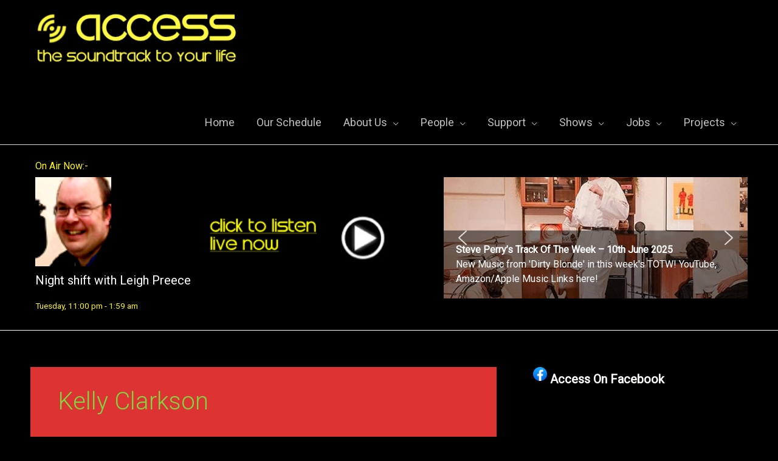

--- FILE ---
content_type: text/html; charset=UTF-8
request_url: https://www.accessradio.biz/tag/kelly-clarkson/
body_size: 41551
content:
<!DOCTYPE html>
<html lang="en-US">
<head>
<meta charset="UTF-8">
<meta name="viewport" content="width=device-width, initial-scale=1">
	<link rel="profile" href="https://gmpg.org/xfn/11"> 
	<title>Kelly Clarkson &#8211; Access Radio</title>
<meta name='robots' content='max-image-preview:large' />
	<style>img:is([sizes="auto" i], [sizes^="auto," i]) { contain-intrinsic-size: 3000px 1500px }</style>
	<link rel="alternate" type="application/rss+xml" title="Access Radio &raquo; Feed" href="https://www.accessradio.biz/feed/" />
<link rel="alternate" type="application/rss+xml" title="Access Radio &raquo; Comments Feed" href="https://www.accessradio.biz/comments/feed/" />
<link rel="alternate" type="application/rss+xml" title="Access Radio &raquo; Kelly Clarkson Tag Feed" href="https://www.accessradio.biz/tag/kelly-clarkson/feed/" />
<script>
window._wpemojiSettings = {"baseUrl":"https:\/\/s.w.org\/images\/core\/emoji\/16.0.1\/72x72\/","ext":".png","svgUrl":"https:\/\/s.w.org\/images\/core\/emoji\/16.0.1\/svg\/","svgExt":".svg","source":{"concatemoji":"https:\/\/www.accessradio.biz\/wp-includes\/js\/wp-emoji-release.min.js?ver=6.8.3"}};
/*! This file is auto-generated */
!function(s,n){var o,i,e;function c(e){try{var t={supportTests:e,timestamp:(new Date).valueOf()};sessionStorage.setItem(o,JSON.stringify(t))}catch(e){}}function p(e,t,n){e.clearRect(0,0,e.canvas.width,e.canvas.height),e.fillText(t,0,0);var t=new Uint32Array(e.getImageData(0,0,e.canvas.width,e.canvas.height).data),a=(e.clearRect(0,0,e.canvas.width,e.canvas.height),e.fillText(n,0,0),new Uint32Array(e.getImageData(0,0,e.canvas.width,e.canvas.height).data));return t.every(function(e,t){return e===a[t]})}function u(e,t){e.clearRect(0,0,e.canvas.width,e.canvas.height),e.fillText(t,0,0);for(var n=e.getImageData(16,16,1,1),a=0;a<n.data.length;a++)if(0!==n.data[a])return!1;return!0}function f(e,t,n,a){switch(t){case"flag":return n(e,"\ud83c\udff3\ufe0f\u200d\u26a7\ufe0f","\ud83c\udff3\ufe0f\u200b\u26a7\ufe0f")?!1:!n(e,"\ud83c\udde8\ud83c\uddf6","\ud83c\udde8\u200b\ud83c\uddf6")&&!n(e,"\ud83c\udff4\udb40\udc67\udb40\udc62\udb40\udc65\udb40\udc6e\udb40\udc67\udb40\udc7f","\ud83c\udff4\u200b\udb40\udc67\u200b\udb40\udc62\u200b\udb40\udc65\u200b\udb40\udc6e\u200b\udb40\udc67\u200b\udb40\udc7f");case"emoji":return!a(e,"\ud83e\udedf")}return!1}function g(e,t,n,a){var r="undefined"!=typeof WorkerGlobalScope&&self instanceof WorkerGlobalScope?new OffscreenCanvas(300,150):s.createElement("canvas"),o=r.getContext("2d",{willReadFrequently:!0}),i=(o.textBaseline="top",o.font="600 32px Arial",{});return e.forEach(function(e){i[e]=t(o,e,n,a)}),i}function t(e){var t=s.createElement("script");t.src=e,t.defer=!0,s.head.appendChild(t)}"undefined"!=typeof Promise&&(o="wpEmojiSettingsSupports",i=["flag","emoji"],n.supports={everything:!0,everythingExceptFlag:!0},e=new Promise(function(e){s.addEventListener("DOMContentLoaded",e,{once:!0})}),new Promise(function(t){var n=function(){try{var e=JSON.parse(sessionStorage.getItem(o));if("object"==typeof e&&"number"==typeof e.timestamp&&(new Date).valueOf()<e.timestamp+604800&&"object"==typeof e.supportTests)return e.supportTests}catch(e){}return null}();if(!n){if("undefined"!=typeof Worker&&"undefined"!=typeof OffscreenCanvas&&"undefined"!=typeof URL&&URL.createObjectURL&&"undefined"!=typeof Blob)try{var e="postMessage("+g.toString()+"("+[JSON.stringify(i),f.toString(),p.toString(),u.toString()].join(",")+"));",a=new Blob([e],{type:"text/javascript"}),r=new Worker(URL.createObjectURL(a),{name:"wpTestEmojiSupports"});return void(r.onmessage=function(e){c(n=e.data),r.terminate(),t(n)})}catch(e){}c(n=g(i,f,p,u))}t(n)}).then(function(e){for(var t in e)n.supports[t]=e[t],n.supports.everything=n.supports.everything&&n.supports[t],"flag"!==t&&(n.supports.everythingExceptFlag=n.supports.everythingExceptFlag&&n.supports[t]);n.supports.everythingExceptFlag=n.supports.everythingExceptFlag&&!n.supports.flag,n.DOMReady=!1,n.readyCallback=function(){n.DOMReady=!0}}).then(function(){return e}).then(function(){var e;n.supports.everything||(n.readyCallback(),(e=n.source||{}).concatemoji?t(e.concatemoji):e.wpemoji&&e.twemoji&&(t(e.twemoji),t(e.wpemoji)))}))}((window,document),window._wpemojiSettings);
</script>
<link rel='stylesheet' id='astra-theme-css-css' href='https://www.accessradio.biz/wp-content/themes/astra/assets/css/minified/style.min.css?ver=4.11.11' media='all' />
<style id='astra-theme-css-inline-css'>
:root{--ast-post-nav-space:0;--ast-container-default-xlg-padding:6.67em;--ast-container-default-lg-padding:5.67em;--ast-container-default-slg-padding:4.34em;--ast-container-default-md-padding:3.34em;--ast-container-default-sm-padding:6.67em;--ast-container-default-xs-padding:2.4em;--ast-container-default-xxs-padding:1.4em;--ast-code-block-background:#EEEEEE;--ast-comment-inputs-background:#FAFAFA;--ast-normal-container-width:1200px;--ast-narrow-container-width:750px;--ast-blog-title-font-weight:normal;--ast-blog-meta-weight:inherit;--ast-global-color-primary:var(--ast-global-color-5);--ast-global-color-secondary:var(--ast-global-color-4);--ast-global-color-alternate-background:var(--ast-global-color-7);--ast-global-color-subtle-background:var(--ast-global-color-6);--ast-bg-style-guide:#F8FAFC;--ast-shadow-style-guide:0px 0px 4px 0 #00000057;--ast-global-dark-bg-style:#fff;--ast-global-dark-lfs:#fbfbfb;--ast-widget-bg-color:#fafafa;--ast-wc-container-head-bg-color:#fbfbfb;--ast-title-layout-bg:#eeeeee;--ast-search-border-color:#e7e7e7;--ast-lifter-hover-bg:#e6e6e6;--ast-gallery-block-color:#000;--srfm-color-input-label:var(--ast-global-color-2);}html{font-size:93.75%;}a,.page-title{color:#1e73be;}a:hover,a:focus{color:#ffffff;}body,button,input,select,textarea,.ast-button,.ast-custom-button{font-family:-apple-system,BlinkMacSystemFont,Segoe UI,Roboto,Oxygen-Sans,Ubuntu,Cantarell,Helvetica Neue,sans-serif;font-weight:inherit;font-size:15px;font-size:1rem;line-height:var(--ast-body-line-height,1.65em);}blockquote{color:#b4b4b3;}p,.entry-content p{margin-bottom:0.51em;}.ast-site-identity .site-title a{color:var(--ast-global-color-2);}.site-title{font-size:35px;font-size:2.3333333333333rem;display:none;}header .custom-logo-link img{max-width:352px;width:352px;}.astra-logo-svg{width:352px;}.site-header .site-description{font-size:15px;font-size:1rem;display:none;}.entry-title{font-size:20px;font-size:1.3333333333333rem;}.archive .ast-article-post .ast-article-inner,.blog .ast-article-post .ast-article-inner,.archive .ast-article-post .ast-article-inner:hover,.blog .ast-article-post .ast-article-inner:hover{overflow:hidden;}h1,.entry-content :where(h1){font-size:40px;font-size:2.6666666666667rem;line-height:1.4em;}h2,.entry-content :where(h2){font-size:32px;font-size:2.1333333333333rem;line-height:1.3em;}h3,.entry-content :where(h3){font-size:26px;font-size:1.7333333333333rem;line-height:1.3em;}h4,.entry-content :where(h4){font-size:24px;font-size:1.6rem;line-height:1.2em;}h5,.entry-content :where(h5){font-size:20px;font-size:1.3333333333333rem;line-height:1.2em;}h6,.entry-content :where(h6){font-size:16px;font-size:1.0666666666667rem;line-height:1.25em;}::selection{background-color:#ffffff;color:#000000;}body,h1,h2,h3,h4,h5,h6,.entry-title a,.entry-content :where(h1,h2,h3,h4,h5,h6){color:#fffffe;}.tagcloud a:hover,.tagcloud a:focus,.tagcloud a.current-item{color:#ffffff;border-color:#1e73be;background-color:#1e73be;}input:focus,input[type="text"]:focus,input[type="email"]:focus,input[type="url"]:focus,input[type="password"]:focus,input[type="reset"]:focus,input[type="search"]:focus,textarea:focus{border-color:#1e73be;}input[type="radio"]:checked,input[type=reset],input[type="checkbox"]:checked,input[type="checkbox"]:hover:checked,input[type="checkbox"]:focus:checked,input[type=range]::-webkit-slider-thumb{border-color:#1e73be;background-color:#1e73be;box-shadow:none;}.site-footer a:hover + .post-count,.site-footer a:focus + .post-count{background:#1e73be;border-color:#1e73be;}.single .nav-links .nav-previous,.single .nav-links .nav-next{color:#1e73be;}.entry-meta,.entry-meta *{line-height:1.45;color:#1e73be;}.entry-meta a:not(.ast-button):hover,.entry-meta a:not(.ast-button):hover *,.entry-meta a:not(.ast-button):focus,.entry-meta a:not(.ast-button):focus *,.page-links > .page-link,.page-links .page-link:hover,.post-navigation a:hover{color:#ffffff;}#cat option,.secondary .calendar_wrap thead a,.secondary .calendar_wrap thead a:visited{color:#1e73be;}.secondary .calendar_wrap #today,.ast-progress-val span{background:#1e73be;}.secondary a:hover + .post-count,.secondary a:focus + .post-count{background:#1e73be;border-color:#1e73be;}.calendar_wrap #today > a{color:#ffffff;}.page-links .page-link,.single .post-navigation a{color:#1e73be;}.ast-search-menu-icon .search-form button.search-submit{padding:0 4px;}.ast-search-menu-icon form.search-form{padding-right:0;}.ast-header-search .ast-search-menu-icon.ast-dropdown-active .search-form,.ast-header-search .ast-search-menu-icon.ast-dropdown-active .search-field:focus{transition:all 0.2s;}.search-form input.search-field:focus{outline:none;}.wp-block-latest-posts > li > a{color:#fff700;}.widget-title,.widget .wp-block-heading{font-size:21px;font-size:1.4rem;color:#fffffe;}.single .ast-author-details .author-title{color:#ffffff;}#secondary,#secondary button,#secondary input,#secondary select,#secondary textarea{font-size:15px;font-size:1rem;}.ast-search-menu-icon.slide-search a:focus-visible:focus-visible,.astra-search-icon:focus-visible,#close:focus-visible,a:focus-visible,.ast-menu-toggle:focus-visible,.site .skip-link:focus-visible,.wp-block-loginout input:focus-visible,.wp-block-search.wp-block-search__button-inside .wp-block-search__inside-wrapper,.ast-header-navigation-arrow:focus-visible,.ast-orders-table__row .ast-orders-table__cell:focus-visible,a#ast-apply-coupon:focus-visible,#ast-apply-coupon:focus-visible,#close:focus-visible,.button.search-submit:focus-visible,#search_submit:focus,.normal-search:focus-visible,.ast-header-account-wrap:focus-visible,.astra-cart-drawer-close:focus,.ast-single-variation:focus,.ast-button:focus{outline-style:dotted;outline-color:inherit;outline-width:thin;}input:focus,input[type="text"]:focus,input[type="email"]:focus,input[type="url"]:focus,input[type="password"]:focus,input[type="reset"]:focus,input[type="search"]:focus,input[type="number"]:focus,textarea:focus,.wp-block-search__input:focus,[data-section="section-header-mobile-trigger"] .ast-button-wrap .ast-mobile-menu-trigger-minimal:focus,.ast-mobile-popup-drawer.active .menu-toggle-close:focus,#ast-scroll-top:focus,#coupon_code:focus,#ast-coupon-code:focus{border-style:dotted;border-color:inherit;border-width:thin;}input{outline:none;}.main-header-menu .menu-link,.ast-header-custom-item a{color:#fffffe;}.main-header-menu .menu-item:hover > .menu-link,.main-header-menu .menu-item:hover > .ast-menu-toggle,.main-header-menu .ast-masthead-custom-menu-items a:hover,.main-header-menu .menu-item.focus > .menu-link,.main-header-menu .menu-item.focus > .ast-menu-toggle,.main-header-menu .current-menu-item > .menu-link,.main-header-menu .current-menu-ancestor > .menu-link,.main-header-menu .current-menu-item > .ast-menu-toggle,.main-header-menu .current-menu-ancestor > .ast-menu-toggle{color:#1e73be;}.header-main-layout-3 .ast-main-header-bar-alignment{margin-right:auto;}.header-main-layout-2 .site-header-section-left .ast-site-identity{text-align:left;}.site-logo-img img{ transition:all 0.2s linear;}body .ast-oembed-container *{position:absolute;top:0;width:100%;height:100%;left:0;}body .wp-block-embed-pocket-casts .ast-oembed-container *{position:unset;}.ast-header-break-point .ast-mobile-menu-buttons-minimal.menu-toggle{background:transparent;color:#dd3333;}.ast-header-break-point .ast-mobile-menu-buttons-outline.menu-toggle{background:transparent;border:1px solid #dd3333;color:#dd3333;}.ast-header-break-point .ast-mobile-menu-buttons-fill.menu-toggle{background:#dd3333;color:#ffffff;}.ast-single-post-featured-section + article {margin-top: 2em;}.site-content .ast-single-post-featured-section img {width: 100%;overflow: hidden;object-fit: cover;}.ast-separate-container .site-content .ast-single-post-featured-section + article {margin-top: -80px;z-index: 9;position: relative;border-radius: 4px;}@media (min-width: 769px) {.ast-no-sidebar .site-content .ast-article-image-container--wide {margin-left: -120px;margin-right: -120px;max-width: unset;width: unset;}.ast-left-sidebar .site-content .ast-article-image-container--wide,.ast-right-sidebar .site-content .ast-article-image-container--wide {margin-left: -10px;margin-right: -10px;}.site-content .ast-article-image-container--full {margin-left: calc( -50vw + 50%);margin-right: calc( -50vw + 50%);max-width: 100vw;width: 100vw;}.ast-left-sidebar .site-content .ast-article-image-container--full,.ast-right-sidebar .site-content .ast-article-image-container--full {margin-left: -10px;margin-right: -10px;max-width: inherit;width: auto;}}.site > .ast-single-related-posts-container {margin-top: 0;}@media (min-width: 769px) {.ast-desktop .ast-container--narrow {max-width: var(--ast-narrow-container-width);margin: 0 auto;}}#secondary {margin: 4em 0 2.5em;word-break: break-word;line-height: 2;}#secondary li {margin-bottom: 0.25em;}#secondary li:last-child {margin-bottom: 0;}@media (max-width: 768px) {.js_active .ast-plain-container.ast-single-post #secondary {margin-top: 1.5em;}}.ast-separate-container.ast-two-container #secondary .widget {background-color: #fff;padding: 2em;margin-bottom: 2em;}@media (min-width: 993px) {.ast-left-sidebar #secondary {padding-right: 60px;}.ast-right-sidebar #secondary {padding-left: 60px;}}@media (max-width: 993px) {.ast-right-sidebar #secondary {padding-left: 30px;}.ast-left-sidebar #secondary {padding-right: 30px;}}.footer-adv .footer-adv-overlay{border-top-style:solid;border-top-color:#7a7a7a;}.wp-block-buttons.aligncenter{justify-content:center;}.wp-block-buttons .wp-block-button.is-style-outline .wp-block-button__link.wp-element-button,.ast-outline-button,.wp-block-uagb-buttons-child .uagb-buttons-repeater.ast-outline-button{border-top-width:2px;border-right-width:2px;border-bottom-width:2px;border-left-width:2px;font-family:inherit;font-weight:inherit;line-height:1em;}.wp-block-button .wp-block-button__link.wp-element-button.is-style-outline:not(.has-background),.wp-block-button.is-style-outline>.wp-block-button__link.wp-element-button:not(.has-background),.ast-outline-button{background-color:transparent;}.entry-content[data-ast-blocks-layout] > figure{margin-bottom:1em;}@media (max-width:768px){.ast-separate-container #primary,.ast-separate-container #secondary{padding:1.5em 0;}#primary,#secondary{padding:1.5em 0;margin:0;}.ast-left-sidebar #content > .ast-container{display:flex;flex-direction:column-reverse;width:100%;}.ast-separate-container .ast-article-post,.ast-separate-container .ast-article-single{padding:1.5em 2.14em;}.ast-author-box img.avatar{margin:20px 0 0 0;}}@media (max-width:768px){#secondary.secondary{padding-top:0;}.ast-separate-container.ast-right-sidebar #secondary{padding-left:1em;padding-right:1em;}.ast-separate-container.ast-two-container #secondary{padding-left:0;padding-right:0;}.ast-page-builder-template .entry-header #secondary,.ast-page-builder-template #secondary{margin-top:1.5em;}}@media (max-width:768px){.ast-right-sidebar #primary{padding-right:0;}.ast-page-builder-template.ast-left-sidebar #secondary,.ast-page-builder-template.ast-right-sidebar #secondary{padding-right:20px;padding-left:20px;}.ast-right-sidebar #secondary,.ast-left-sidebar #primary{padding-left:0;}.ast-left-sidebar #secondary{padding-right:0;}}@media (min-width:769px){.ast-separate-container.ast-right-sidebar #primary,.ast-separate-container.ast-left-sidebar #primary{border:0;}.search-no-results.ast-separate-container #primary{margin-bottom:4em;}}@media (min-width:769px){.ast-right-sidebar #primary{border-right:1px solid var(--ast-border-color);}.ast-left-sidebar #primary{border-left:1px solid var(--ast-border-color);}.ast-right-sidebar #secondary{border-left:1px solid var(--ast-border-color);margin-left:-1px;}.ast-left-sidebar #secondary{border-right:1px solid var(--ast-border-color);margin-right:-1px;}.ast-separate-container.ast-two-container.ast-right-sidebar #secondary{padding-left:30px;padding-right:0;}.ast-separate-container.ast-two-container.ast-left-sidebar #secondary{padding-right:30px;padding-left:0;}.ast-separate-container.ast-right-sidebar #secondary,.ast-separate-container.ast-left-sidebar #secondary{border:0;margin-left:auto;margin-right:auto;}.ast-separate-container.ast-two-container #secondary .widget:last-child{margin-bottom:0;}}.wp-block-button .wp-block-button__link{color:#ffffff;}.wp-block-button .wp-block-button__link:hover,.wp-block-button .wp-block-button__link:focus{color:#81d742;background-color:#8224e3;border-color:#8224e3;}.wp-block-button .wp-block-button__link,.wp-block-search .wp-block-search__button,body .wp-block-file .wp-block-file__button{border-color:#dd3333;background-color:#dd3333;color:#ffffff;font-family:inherit;font-weight:inherit;line-height:1em;padding-top:10px;padding-right:40px;padding-bottom:10px;padding-left:40px;}.menu-toggle,button,.ast-button,.ast-custom-button,.button,input#submit,input[type="button"],input[type="submit"],input[type="reset"],form[CLASS*="wp-block-search__"].wp-block-search .wp-block-search__inside-wrapper .wp-block-search__button,body .wp-block-file .wp-block-file__button{border-style:solid;border-top-width:0;border-right-width:0;border-left-width:0;border-bottom-width:0;color:#ffffff;border-color:#dd3333;background-color:#dd3333;padding-top:10px;padding-right:40px;padding-bottom:10px;padding-left:40px;font-family:inherit;font-weight:inherit;line-height:1em;}button:focus,.menu-toggle:hover,button:hover,.ast-button:hover,.ast-custom-button:hover .button:hover,.ast-custom-button:hover ,input[type=reset]:hover,input[type=reset]:focus,input#submit:hover,input#submit:focus,input[type="button"]:hover,input[type="button"]:focus,input[type="submit"]:hover,input[type="submit"]:focus,form[CLASS*="wp-block-search__"].wp-block-search .wp-block-search__inside-wrapper .wp-block-search__button:hover,form[CLASS*="wp-block-search__"].wp-block-search .wp-block-search__inside-wrapper .wp-block-search__button:focus,body .wp-block-file .wp-block-file__button:hover,body .wp-block-file .wp-block-file__button:focus{color:#81d742;background-color:#8224e3;border-color:#8224e3;}@media (max-width:768px){.ast-mobile-header-stack .main-header-bar .ast-search-menu-icon{display:inline-block;}.ast-header-break-point.ast-header-custom-item-outside .ast-mobile-header-stack .main-header-bar .ast-search-icon{margin:0;}.ast-comment-avatar-wrap img{max-width:2.5em;}.ast-comment-meta{padding:0 1.8888em 1.3333em;}.ast-separate-container .ast-comment-list li.depth-1{padding:1.5em 2.14em;}.ast-separate-container .comment-respond{padding:2em 2.14em;}}@media (min-width:544px){.ast-container{max-width:100%;}}@media (max-width:544px){.ast-separate-container .ast-article-post,.ast-separate-container .ast-article-single,.ast-separate-container .comments-title,.ast-separate-container .ast-archive-description{padding:1.5em 1em;}.ast-separate-container #content .ast-container{padding-left:0.54em;padding-right:0.54em;}.ast-separate-container .ast-comment-list .bypostauthor{padding:.5em;}.ast-search-menu-icon.ast-dropdown-active .search-field{width:170px;}.ast-separate-container #secondary{padding-top:0;}.ast-separate-container.ast-two-container #secondary .widget{margin-bottom:1.5em;padding-left:1em;padding-right:1em;}.site-branding img,.site-header .site-logo-img .custom-logo-link img{max-width:100%;}} #ast-mobile-header .ast-site-header-cart-li a{pointer-events:none;}body,.ast-separate-container{background-color:#000000;background-image:none;}@media (max-width:768px){.site-title{display:none;}.site-header .site-description{display:none;}h1,.entry-content :where(h1){font-size:30px;}h2,.entry-content :where(h2){font-size:25px;}h3,.entry-content :where(h3){font-size:20px;}}@media (max-width:544px){.site-title{display:none;}.site-header .site-description{display:none;}h1,.entry-content :where(h1){font-size:30px;}h2,.entry-content :where(h2){font-size:25px;}h3,.entry-content :where(h3){font-size:20px;}}@media (max-width:768px){html{font-size:85.5%;}}@media (max-width:544px){html{font-size:85.5%;}}@media (min-width:769px){.ast-container{max-width:1240px;}}@font-face {font-family: "Astra";src: url(https://www.accessradio.biz/wp-content/themes/astra/assets/fonts/astra.woff) format("woff"),url(https://www.accessradio.biz/wp-content/themes/astra/assets/fonts/astra.ttf) format("truetype"),url(https://www.accessradio.biz/wp-content/themes/astra/assets/fonts/astra.svg#astra) format("svg");font-weight: normal;font-style: normal;font-display: fallback;}@media (max-width:921px) {.main-header-bar .main-header-bar-navigation{display:none;}}.ast-blog-layout-4-grid .ast-article-post{border:0;}.ast-blog-layout-4-grid .ast-article-inner .wp-post-image{width:100%;}.ast-article-inner{padding:1.5em;}.ast-blog-layout-4-grid .ast-row{display:flex;flex-wrap:wrap;flex-flow:row wrap;align-items:stretch;}.ast-row .blog-layout-4 .post-content,.blog-layout-4 .post-thumb{padding-left:0;padding-right:0;}.ast-article-post.remove-featured-img-padding .blog-layout-4 .post-content .ast-blog-featured-section:first-child .post-thumb-img-content{margin-top:-1.5em;}.ast-article-post.remove-featured-img-padding .blog-layout-4 .post-content .ast-blog-featured-section .post-thumb-img-content{margin-left:-1.5em;margin-right:-1.5em;}@media (max-width:768px){.ast-blog-layout-4-grid .ast-article-post{width:100%;}}.ast-blog-layout-6-grid .ast-blog-featured-section:before { content: ""; }.cat-links.badge a,.tags-links.badge a {padding: 4px 8px;border-radius: 3px;font-weight: 400;}.cat-links.underline a,.tags-links.underline a{text-decoration: underline;}.ast-desktop .main-header-menu.submenu-with-border .sub-menu,.ast-desktop .main-header-menu.submenu-with-border .astra-full-megamenu-wrapper{border-color:#ffffff;}.ast-desktop .main-header-menu.submenu-with-border .sub-menu{border-top-width:2px;border-style:solid;}.ast-desktop .main-header-menu.submenu-with-border .sub-menu .sub-menu{top:-2px;}.ast-desktop .main-header-menu.submenu-with-border .sub-menu .menu-link,.ast-desktop .main-header-menu.submenu-with-border .children .menu-link{border-bottom-width:0px;border-style:solid;border-color:#eaeaea;}@media (min-width:769px){.main-header-menu .sub-menu .menu-item.ast-left-align-sub-menu:hover > .sub-menu,.main-header-menu .sub-menu .menu-item.ast-left-align-sub-menu.focus > .sub-menu{margin-left:-0px;}}.ast-small-footer{border-top-style:solid;border-top-width:1px;border-top-color:#7a7a7a;}.ast-small-footer-wrap{text-align:center;}.site .comments-area{padding-bottom:3em;}.ast-header-break-point.ast-header-custom-item-inside .main-header-bar .main-header-bar-navigation .ast-search-icon {display: none;}.ast-header-break-point.ast-header-custom-item-inside .main-header-bar .ast-search-menu-icon .search-form {padding: 0;display: block;overflow: hidden;}.ast-header-break-point .ast-header-custom-item .widget:last-child {margin-bottom: 1em;}.ast-header-custom-item .widget {margin: 0.5em;display: inline-block;vertical-align: middle;}.ast-header-custom-item .widget p {margin-bottom: 0;}.ast-header-custom-item .widget li {width: auto;}.ast-header-custom-item-inside .button-custom-menu-item .menu-link {display: none;}.ast-header-custom-item-inside.ast-header-break-point .button-custom-menu-item .ast-custom-button-link {display: none;}.ast-header-custom-item-inside.ast-header-break-point .button-custom-menu-item .menu-link {display: block;}.ast-header-break-point.ast-header-custom-item-outside .main-header-bar .ast-search-icon {margin-right: 1em;}.ast-header-break-point.ast-header-custom-item-inside .main-header-bar .ast-search-menu-icon .search-field,.ast-header-break-point.ast-header-custom-item-inside .main-header-bar .ast-search-menu-icon.ast-inline-search .search-field {width: 100%;padding-right: 5.5em;}.ast-header-break-point.ast-header-custom-item-inside .main-header-bar .ast-search-menu-icon .search-submit {display: block;position: absolute;height: 100%;top: 0;right: 0;padding: 0 1em;border-radius: 0;}.ast-header-break-point .ast-header-custom-item .ast-masthead-custom-menu-items {padding-left: 20px;padding-right: 20px;margin-bottom: 1em;margin-top: 1em;}.ast-header-custom-item-inside.ast-header-break-point .button-custom-menu-item {padding-left: 0;padding-right: 0;margin-top: 0;margin-bottom: 0;}.astra-icon-down_arrow::after {content: "\e900";font-family: Astra;}.astra-icon-close::after {content: "\e5cd";font-family: Astra;}.astra-icon-drag_handle::after {content: "\e25d";font-family: Astra;}.astra-icon-format_align_justify::after {content: "\e235";font-family: Astra;}.astra-icon-menu::after {content: "\e5d2";font-family: Astra;}.astra-icon-reorder::after {content: "\e8fe";font-family: Astra;}.astra-icon-search::after {content: "\e8b6";font-family: Astra;}.astra-icon-zoom_in::after {content: "\e56b";font-family: Astra;}.astra-icon-check-circle::after {content: "\e901";font-family: Astra;}.astra-icon-shopping-cart::after {content: "\f07a";font-family: Astra;}.astra-icon-shopping-bag::after {content: "\f290";font-family: Astra;}.astra-icon-shopping-basket::after {content: "\f291";font-family: Astra;}.astra-icon-circle-o::after {content: "\e903";font-family: Astra;}.astra-icon-certificate::after {content: "\e902";font-family: Astra;}.wp-block-file {display: flex;align-items: center;flex-wrap: wrap;justify-content: space-between;}.wp-block-pullquote {border: none;}.wp-block-pullquote blockquote::before {content: "\201D";font-family: "Helvetica",sans-serif;display: flex;transform: rotate( 180deg );font-size: 6rem;font-style: normal;line-height: 1;font-weight: bold;align-items: center;justify-content: center;}.has-text-align-right > blockquote::before {justify-content: flex-start;}.has-text-align-left > blockquote::before {justify-content: flex-end;}figure.wp-block-pullquote.is-style-solid-color blockquote {max-width: 100%;text-align: inherit;}:root {--wp--custom--ast-default-block-top-padding: 0px;--wp--custom--ast-default-block-right-padding: 0px;--wp--custom--ast-default-block-bottom-padding: 0px;--wp--custom--ast-default-block-left-padding: 0px;--wp--custom--ast-container-width: 1200px;--wp--custom--ast-content-width-size: 910px;--wp--custom--ast-wide-width-size: 1200px;}.ast-narrow-container {--wp--custom--ast-content-width-size: 750px;--wp--custom--ast-wide-width-size: 750px;}@media(max-width: 768px) {:root {--wp--custom--ast-default-block-top-padding: 0px;--wp--custom--ast-default-block-right-padding: 0px;--wp--custom--ast-default-block-bottom-padding: 0px;--wp--custom--ast-default-block-left-padding: 0px;}}@media(max-width: 544px) {:root {--wp--custom--ast-default-block-top-padding: ;--wp--custom--ast-default-block-right-padding: ;--wp--custom--ast-default-block-bottom-padding: ;--wp--custom--ast-default-block-left-padding: ;}}.entry-content > .wp-block-group,.entry-content > .wp-block-cover,.entry-content > .wp-block-columns {padding-top: var(--wp--custom--ast-default-block-top-padding);padding-right: var(--wp--custom--ast-default-block-right-padding);padding-bottom: var(--wp--custom--ast-default-block-bottom-padding);padding-left: var(--wp--custom--ast-default-block-left-padding);}.ast-plain-container.ast-no-sidebar .entry-content .alignfull,.ast-page-builder-template .ast-no-sidebar .entry-content .alignfull {margin-left: calc( -50vw + 50%);margin-right: calc( -50vw + 50%);max-width: 100vw;width: 100vw;}.ast-plain-container.ast-no-sidebar .entry-content .alignfull .alignfull,.ast-page-builder-template.ast-no-sidebar .entry-content .alignfull .alignfull,.ast-plain-container.ast-no-sidebar .entry-content .alignfull .alignwide,.ast-page-builder-template.ast-no-sidebar .entry-content .alignfull .alignwide,.ast-plain-container.ast-no-sidebar .entry-content .alignwide .alignfull,.ast-page-builder-template.ast-no-sidebar .entry-content .alignwide .alignfull,.ast-plain-container.ast-no-sidebar .entry-content .alignwide .alignwide,.ast-page-builder-template.ast-no-sidebar .entry-content .alignwide .alignwide,.ast-plain-container.ast-no-sidebar .entry-content .wp-block-column .alignfull,.ast-page-builder-template.ast-no-sidebar .entry-content .wp-block-column .alignfull,.ast-plain-container.ast-no-sidebar .entry-content .wp-block-column .alignwide,.ast-page-builder-template.ast-no-sidebar .entry-content .wp-block-column .alignwide {margin-left: auto;margin-right: auto;width: 100%;}[data-ast-blocks-layout] .wp-block-separator:not(.is-style-dots) {height: 0;}[data-ast-blocks-layout] .wp-block-separator {margin: 20px auto;}[data-ast-blocks-layout] .wp-block-separator:not(.is-style-wide):not(.is-style-dots) {max-width: 100px;}[data-ast-blocks-layout] .wp-block-separator.has-background {padding: 0;}.entry-content[data-ast-blocks-layout] > * {max-width: var(--wp--custom--ast-content-width-size);margin-left: auto;margin-right: auto;}.entry-content[data-ast-blocks-layout] > .alignwide,.entry-content[data-ast-blocks-layout] .wp-block-cover__inner-container,.entry-content[data-ast-blocks-layout] > p {max-width: var(--wp--custom--ast-wide-width-size);}.entry-content[data-ast-blocks-layout] .alignfull {max-width: none;}.entry-content .wp-block-columns {margin-bottom: 0;}blockquote {margin: 1.5em;border-color: rgba(0,0,0,0.05);}.wp-block-quote:not(.has-text-align-right):not(.has-text-align-center) {border-left: 5px solid rgba(0,0,0,0.05);}.has-text-align-right > blockquote,blockquote.has-text-align-right {border-right: 5px solid rgba(0,0,0,0.05);}.has-text-align-left > blockquote,blockquote.has-text-align-left {border-left: 5px solid rgba(0,0,0,0.05);}.wp-block-site-tagline,.wp-block-latest-posts .read-more {margin-top: 15px;}.wp-block-loginout p label {display: block;}.wp-block-loginout p:not(.login-remember):not(.login-submit) input {width: 100%;}.wp-block-loginout input:focus {border-color: transparent;}.wp-block-loginout input:focus {outline: thin dotted;}.entry-content .wp-block-media-text .wp-block-media-text__content {padding: 0 0 0 8%;}.entry-content .wp-block-media-text.has-media-on-the-right .wp-block-media-text__content {padding: 0 8% 0 0;}.entry-content .wp-block-media-text.has-background .wp-block-media-text__content {padding: 8%;}.entry-content .wp-block-cover:not([class*="background-color"]):not(.has-text-color.has-link-color) .wp-block-cover__inner-container,.entry-content .wp-block-cover:not([class*="background-color"]) .wp-block-cover-image-text,.entry-content .wp-block-cover:not([class*="background-color"]) .wp-block-cover-text,.entry-content .wp-block-cover-image:not([class*="background-color"]) .wp-block-cover__inner-container,.entry-content .wp-block-cover-image:not([class*="background-color"]) .wp-block-cover-image-text,.entry-content .wp-block-cover-image:not([class*="background-color"]) .wp-block-cover-text {color: var(--ast-global-color-primary,var(--ast-global-color-5));}.wp-block-loginout .login-remember input {width: 1.1rem;height: 1.1rem;margin: 0 5px 4px 0;vertical-align: middle;}.wp-block-latest-posts > li > *:first-child,.wp-block-latest-posts:not(.is-grid) > li:first-child {margin-top: 0;}.entry-content > .wp-block-buttons,.entry-content > .wp-block-uagb-buttons {margin-bottom: 1.5em;}.wp-block-latest-posts > li > a {font-size: 28px;}.wp-block-latest-posts > li > *,.wp-block-latest-posts:not(.is-grid) > li {margin-top: 15px;margin-bottom: 15px;}.wp-block-latest-posts .wp-block-latest-posts__post-date,.wp-block-latest-posts .wp-block-latest-posts__post-author {font-size: 15px;}@media (max-width:544px){.wp-block-columns .wp-block-column:not(:last-child){margin-bottom:20px;}.wp-block-latest-posts{margin:0;}}@media( max-width: 600px ) {.entry-content .wp-block-media-text .wp-block-media-text__content,.entry-content .wp-block-media-text.has-media-on-the-right .wp-block-media-text__content {padding: 8% 0 0;}.entry-content .wp-block-media-text.has-background .wp-block-media-text__content {padding: 8%;}}.ast-narrow-container .site-content .wp-block-uagb-image--align-full .wp-block-uagb-image__figure {max-width: 100%;margin-left: auto;margin-right: auto;}:root .has-ast-global-color-0-color{color:var(--ast-global-color-0);}:root .has-ast-global-color-0-background-color{background-color:var(--ast-global-color-0);}:root .wp-block-button .has-ast-global-color-0-color{color:var(--ast-global-color-0);}:root .wp-block-button .has-ast-global-color-0-background-color{background-color:var(--ast-global-color-0);}:root .has-ast-global-color-1-color{color:var(--ast-global-color-1);}:root .has-ast-global-color-1-background-color{background-color:var(--ast-global-color-1);}:root .wp-block-button .has-ast-global-color-1-color{color:var(--ast-global-color-1);}:root .wp-block-button .has-ast-global-color-1-background-color{background-color:var(--ast-global-color-1);}:root .has-ast-global-color-2-color{color:var(--ast-global-color-2);}:root .has-ast-global-color-2-background-color{background-color:var(--ast-global-color-2);}:root .wp-block-button .has-ast-global-color-2-color{color:var(--ast-global-color-2);}:root .wp-block-button .has-ast-global-color-2-background-color{background-color:var(--ast-global-color-2);}:root .has-ast-global-color-3-color{color:var(--ast-global-color-3);}:root .has-ast-global-color-3-background-color{background-color:var(--ast-global-color-3);}:root .wp-block-button .has-ast-global-color-3-color{color:var(--ast-global-color-3);}:root .wp-block-button .has-ast-global-color-3-background-color{background-color:var(--ast-global-color-3);}:root .has-ast-global-color-4-color{color:var(--ast-global-color-4);}:root .has-ast-global-color-4-background-color{background-color:var(--ast-global-color-4);}:root .wp-block-button .has-ast-global-color-4-color{color:var(--ast-global-color-4);}:root .wp-block-button .has-ast-global-color-4-background-color{background-color:var(--ast-global-color-4);}:root .has-ast-global-color-5-color{color:var(--ast-global-color-5);}:root .has-ast-global-color-5-background-color{background-color:var(--ast-global-color-5);}:root .wp-block-button .has-ast-global-color-5-color{color:var(--ast-global-color-5);}:root .wp-block-button .has-ast-global-color-5-background-color{background-color:var(--ast-global-color-5);}:root .has-ast-global-color-6-color{color:var(--ast-global-color-6);}:root .has-ast-global-color-6-background-color{background-color:var(--ast-global-color-6);}:root .wp-block-button .has-ast-global-color-6-color{color:var(--ast-global-color-6);}:root .wp-block-button .has-ast-global-color-6-background-color{background-color:var(--ast-global-color-6);}:root .has-ast-global-color-7-color{color:var(--ast-global-color-7);}:root .has-ast-global-color-7-background-color{background-color:var(--ast-global-color-7);}:root .wp-block-button .has-ast-global-color-7-color{color:var(--ast-global-color-7);}:root .wp-block-button .has-ast-global-color-7-background-color{background-color:var(--ast-global-color-7);}:root .has-ast-global-color-8-color{color:var(--ast-global-color-8);}:root .has-ast-global-color-8-background-color{background-color:var(--ast-global-color-8);}:root .wp-block-button .has-ast-global-color-8-color{color:var(--ast-global-color-8);}:root .wp-block-button .has-ast-global-color-8-background-color{background-color:var(--ast-global-color-8);}:root{--ast-global-color-0:#0170B9;--ast-global-color-1:#3a3a3a;--ast-global-color-2:#3a3a3a;--ast-global-color-3:#4B4F58;--ast-global-color-4:#F5F5F5;--ast-global-color-5:#FFFFFF;--ast-global-color-6:#E5E5E5;--ast-global-color-7:#424242;--ast-global-color-8:#000000;}:root {--ast-border-color : #dddddd;}.ast-archive-entry-banner {-js-display: flex;display: flex;flex-direction: column;justify-content: center;text-align: center;position: relative;background: var(--ast-title-layout-bg);}.ast-archive-entry-banner[data-banner-width-type="custom"] {margin: 0 auto;width: 100%;}.ast-archive-entry-banner[data-banner-layout="layout-1"] {background: inherit;padding: 20px 0;text-align: left;}body.archive .ast-archive-description{max-width:1200px;width:100%;text-align:left;padding-top:3em;padding-right:3em;padding-bottom:3em;padding-left:3em;}body.archive .ast-archive-description .ast-archive-title,body.archive .ast-archive-description .ast-archive-title *{color:#81d742;font-size:40px;font-size:2.6666666666667rem;}body.archive .ast-archive-description > *:not(:last-child){margin-bottom:10px;}.archive section.ast-archive-description{background-color:#dd3333;}@media (max-width:768px){body.archive .ast-archive-description{text-align:left;}}@media (max-width:544px){body.archive .ast-archive-description{text-align:left;}}.ast-breadcrumbs .trail-browse,.ast-breadcrumbs .trail-items,.ast-breadcrumbs .trail-items li{display:inline-block;margin:0;padding:0;border:none;background:inherit;text-indent:0;text-decoration:none;}.ast-breadcrumbs .trail-browse{font-size:inherit;font-style:inherit;font-weight:inherit;color:inherit;}.ast-breadcrumbs .trail-items{list-style:none;}.trail-items li::after{padding:0 0.3em;content:"\00bb";}.trail-items li:last-of-type::after{display:none;}h1,h2,h3,h4,h5,h6,.entry-content :where(h1,h2,h3,h4,h5,h6){color:#fff700;}.ast-header-break-point .main-header-bar{border-bottom-width:1px;}@media (min-width:769px){.main-header-bar{border-bottom-width:1px;}}@media (min-width:769px){#primary{width:65%;}#secondary{width:35%;}}.main-header-menu .menu-item,#astra-footer-menu .menu-item,.main-header-bar .ast-masthead-custom-menu-items{-js-display:flex;display:flex;-webkit-box-pack:center;-webkit-justify-content:center;-moz-box-pack:center;-ms-flex-pack:center;justify-content:center;-webkit-box-orient:vertical;-webkit-box-direction:normal;-webkit-flex-direction:column;-moz-box-orient:vertical;-moz-box-direction:normal;-ms-flex-direction:column;flex-direction:column;}.main-header-menu > .menu-item > .menu-link,#astra-footer-menu > .menu-item > .menu-link{height:100%;-webkit-box-align:center;-webkit-align-items:center;-moz-box-align:center;-ms-flex-align:center;align-items:center;-js-display:flex;display:flex;}.ast-primary-menu-disabled .main-header-bar .ast-masthead-custom-menu-items{flex:unset;}.main-header-menu .sub-menu .menu-item.menu-item-has-children > .menu-link:after{position:absolute;right:1em;top:50%;transform:translate(0,-50%) rotate(270deg);}.ast-header-break-point .main-header-bar .main-header-bar-navigation .page_item_has_children > .ast-menu-toggle::before,.ast-header-break-point .main-header-bar .main-header-bar-navigation .menu-item-has-children > .ast-menu-toggle::before,.ast-mobile-popup-drawer .main-header-bar-navigation .menu-item-has-children>.ast-menu-toggle::before,.ast-header-break-point .ast-mobile-header-wrap .main-header-bar-navigation .menu-item-has-children > .ast-menu-toggle::before{font-weight:bold;content:"\e900";font-family:Astra;text-decoration:inherit;display:inline-block;}.ast-header-break-point .main-navigation ul.sub-menu .menu-item .menu-link:before{content:"\e900";font-family:Astra;font-size:.65em;text-decoration:inherit;display:inline-block;transform:translate(0,-2px) rotateZ(270deg);margin-right:5px;}.widget_search .search-form:after{font-family:Astra;font-size:1.2em;font-weight:normal;content:"\e8b6";position:absolute;top:50%;right:15px;transform:translate(0,-50%);}.astra-search-icon::before{content:"\e8b6";font-family:Astra;font-style:normal;font-weight:normal;text-decoration:inherit;text-align:center;-webkit-font-smoothing:antialiased;-moz-osx-font-smoothing:grayscale;z-index:3;}.main-header-bar .main-header-bar-navigation .page_item_has_children > a:after,.main-header-bar .main-header-bar-navigation .menu-item-has-children > a:after,.menu-item-has-children .ast-header-navigation-arrow:after{content:"\e900";display:inline-block;font-family:Astra;font-size:.6rem;font-weight:bold;text-rendering:auto;-webkit-font-smoothing:antialiased;-moz-osx-font-smoothing:grayscale;margin-left:10px;line-height:normal;}.menu-item-has-children .sub-menu .ast-header-navigation-arrow:after{margin-left:0;}.ast-mobile-popup-drawer .main-header-bar-navigation .ast-submenu-expanded>.ast-menu-toggle::before{transform:rotateX(180deg);}.ast-header-break-point .main-header-bar-navigation .menu-item-has-children > .menu-link:after{display:none;}@media (min-width:769px){.ast-builder-menu .main-navigation > ul > li:last-child a{margin-right:0;}}.ast-separate-container .ast-article-inner{background-color:#141414;background-image:none;}.ast-separate-container .ast-article-single:not(.ast-related-post),.ast-separate-container .error-404,.ast-separate-container .no-results,.single.ast-separate-container.ast-author-meta,.ast-separate-container .related-posts-title-wrapper,.ast-separate-container .comments-count-wrapper,.ast-box-layout.ast-plain-container .site-content,.ast-padded-layout.ast-plain-container .site-content,.ast-separate-container .ast-archive-description,.ast-separate-container .comments-area .comment-respond,.ast-separate-container .comments-area .ast-comment-list li,.ast-separate-container .comments-area .comments-title{background-color:#141414;background-image:none;}.ast-separate-container.ast-two-container #secondary .widget{background-color:#141414;background-image:none;}#ast-scroll-top {display: none;position: fixed;text-align: center;cursor: pointer;z-index: 99;width: 2.1em;height: 2.1em;line-height: 2.1;color: #ffffff;border-radius: 2px;content: "";outline: inherit;}@media (min-width: 769px) {#ast-scroll-top {content: "769";}}#ast-scroll-top .ast-icon.icon-arrow svg {margin-left: 0px;vertical-align: middle;transform: translate(0,-20%) rotate(180deg);width: 1.6em;}.ast-scroll-to-top-right {right: 30px;bottom: 30px;}.ast-scroll-to-top-left {left: 30px;bottom: 30px;}#ast-scroll-top{background-color:#1e73be;font-size:15px;}.ast-scroll-top-icon::before{content:"\e900";font-family:Astra;text-decoration:inherit;}.ast-scroll-top-icon{transform:rotate(180deg);}@media (max-width:768px){#ast-scroll-top .ast-icon.icon-arrow svg{width:1em;}}.ast-desktop .astra-menu-animation-slide-up>.menu-item>.astra-full-megamenu-wrapper,.ast-desktop .astra-menu-animation-slide-up>.menu-item>.sub-menu,.ast-desktop .astra-menu-animation-slide-up>.menu-item>.sub-menu .sub-menu{opacity:0;visibility:hidden;transform:translateY(.5em);transition:visibility .2s ease,transform .2s ease}.ast-desktop .astra-menu-animation-slide-up>.menu-item .menu-item.focus>.sub-menu,.ast-desktop .astra-menu-animation-slide-up>.menu-item .menu-item:hover>.sub-menu,.ast-desktop .astra-menu-animation-slide-up>.menu-item.focus>.astra-full-megamenu-wrapper,.ast-desktop .astra-menu-animation-slide-up>.menu-item.focus>.sub-menu,.ast-desktop .astra-menu-animation-slide-up>.menu-item:hover>.astra-full-megamenu-wrapper,.ast-desktop .astra-menu-animation-slide-up>.menu-item:hover>.sub-menu{opacity:1;visibility:visible;transform:translateY(0);transition:opacity .2s ease,visibility .2s ease,transform .2s ease}.ast-desktop .astra-menu-animation-slide-up>.full-width-mega.menu-item.focus>.astra-full-megamenu-wrapper,.ast-desktop .astra-menu-animation-slide-up>.full-width-mega.menu-item:hover>.astra-full-megamenu-wrapper{-js-display:flex;display:flex}.ast-desktop .astra-menu-animation-slide-down>.menu-item>.astra-full-megamenu-wrapper,.ast-desktop .astra-menu-animation-slide-down>.menu-item>.sub-menu,.ast-desktop .astra-menu-animation-slide-down>.menu-item>.sub-menu .sub-menu{opacity:0;visibility:hidden;transform:translateY(-.5em);transition:visibility .2s ease,transform .2s ease}.ast-desktop .astra-menu-animation-slide-down>.menu-item .menu-item.focus>.sub-menu,.ast-desktop .astra-menu-animation-slide-down>.menu-item .menu-item:hover>.sub-menu,.ast-desktop .astra-menu-animation-slide-down>.menu-item.focus>.astra-full-megamenu-wrapper,.ast-desktop .astra-menu-animation-slide-down>.menu-item.focus>.sub-menu,.ast-desktop .astra-menu-animation-slide-down>.menu-item:hover>.astra-full-megamenu-wrapper,.ast-desktop .astra-menu-animation-slide-down>.menu-item:hover>.sub-menu{opacity:1;visibility:visible;transform:translateY(0);transition:opacity .2s ease,visibility .2s ease,transform .2s ease}.ast-desktop .astra-menu-animation-slide-down>.full-width-mega.menu-item.focus>.astra-full-megamenu-wrapper,.ast-desktop .astra-menu-animation-slide-down>.full-width-mega.menu-item:hover>.astra-full-megamenu-wrapper{-js-display:flex;display:flex}.ast-desktop .astra-menu-animation-fade>.menu-item>.astra-full-megamenu-wrapper,.ast-desktop .astra-menu-animation-fade>.menu-item>.sub-menu,.ast-desktop .astra-menu-animation-fade>.menu-item>.sub-menu .sub-menu{opacity:0;visibility:hidden;transition:opacity ease-in-out .3s}.ast-desktop .astra-menu-animation-fade>.menu-item .menu-item.focus>.sub-menu,.ast-desktop .astra-menu-animation-fade>.menu-item .menu-item:hover>.sub-menu,.ast-desktop .astra-menu-animation-fade>.menu-item.focus>.astra-full-megamenu-wrapper,.ast-desktop .astra-menu-animation-fade>.menu-item.focus>.sub-menu,.ast-desktop .astra-menu-animation-fade>.menu-item:hover>.astra-full-megamenu-wrapper,.ast-desktop .astra-menu-animation-fade>.menu-item:hover>.sub-menu{opacity:1;visibility:visible;transition:opacity ease-in-out .3s}.ast-desktop .astra-menu-animation-fade>.full-width-mega.menu-item.focus>.astra-full-megamenu-wrapper,.ast-desktop .astra-menu-animation-fade>.full-width-mega.menu-item:hover>.astra-full-megamenu-wrapper{-js-display:flex;display:flex}.ast-desktop .menu-item.ast-menu-hover>.sub-menu.toggled-on{opacity:1;visibility:visible}
</style>
<link rel='stylesheet' id='sbi_styles-css' href='https://www.accessradio.biz/wp-content/plugins/instagram-feed/css/sbi-styles.min.css?ver=6.9.1' media='all' />
<style id='wp-emoji-styles-inline-css'>

	img.wp-smiley, img.emoji {
		display: inline !important;
		border: none !important;
		box-shadow: none !important;
		height: 1em !important;
		width: 1em !important;
		margin: 0 0.07em !important;
		vertical-align: -0.1em !important;
		background: none !important;
		padding: 0 !important;
	}
</style>
<link rel='stylesheet' id='wp-block-library-css' href='https://www.accessradio.biz/wp-includes/css/dist/block-library/style.min.css?ver=6.8.3' media='all' />
<style id='auto-amazon-links-unit-style-inline-css'>
.aal-gutenberg-preview{max-height:400px;overflow:auto}

</style>
<link rel='stylesheet' id='apple-music-styles-css' href='https://www.accessradio.biz/wp-content/plugins/connect-to-apple-music/dist/css/block.min.css?ver=1.0.0' media='all' />
<style id='global-styles-inline-css'>
:root{--wp--preset--aspect-ratio--square: 1;--wp--preset--aspect-ratio--4-3: 4/3;--wp--preset--aspect-ratio--3-4: 3/4;--wp--preset--aspect-ratio--3-2: 3/2;--wp--preset--aspect-ratio--2-3: 2/3;--wp--preset--aspect-ratio--16-9: 16/9;--wp--preset--aspect-ratio--9-16: 9/16;--wp--preset--color--black: #000000;--wp--preset--color--cyan-bluish-gray: #abb8c3;--wp--preset--color--white: #ffffff;--wp--preset--color--pale-pink: #f78da7;--wp--preset--color--vivid-red: #cf2e2e;--wp--preset--color--luminous-vivid-orange: #ff6900;--wp--preset--color--luminous-vivid-amber: #fcb900;--wp--preset--color--light-green-cyan: #7bdcb5;--wp--preset--color--vivid-green-cyan: #00d084;--wp--preset--color--pale-cyan-blue: #8ed1fc;--wp--preset--color--vivid-cyan-blue: #0693e3;--wp--preset--color--vivid-purple: #9b51e0;--wp--preset--color--ast-global-color-0: var(--ast-global-color-0);--wp--preset--color--ast-global-color-1: var(--ast-global-color-1);--wp--preset--color--ast-global-color-2: var(--ast-global-color-2);--wp--preset--color--ast-global-color-3: var(--ast-global-color-3);--wp--preset--color--ast-global-color-4: var(--ast-global-color-4);--wp--preset--color--ast-global-color-5: var(--ast-global-color-5);--wp--preset--color--ast-global-color-6: var(--ast-global-color-6);--wp--preset--color--ast-global-color-7: var(--ast-global-color-7);--wp--preset--color--ast-global-color-8: var(--ast-global-color-8);--wp--preset--gradient--vivid-cyan-blue-to-vivid-purple: linear-gradient(135deg,rgba(6,147,227,1) 0%,rgb(155,81,224) 100%);--wp--preset--gradient--light-green-cyan-to-vivid-green-cyan: linear-gradient(135deg,rgb(122,220,180) 0%,rgb(0,208,130) 100%);--wp--preset--gradient--luminous-vivid-amber-to-luminous-vivid-orange: linear-gradient(135deg,rgba(252,185,0,1) 0%,rgba(255,105,0,1) 100%);--wp--preset--gradient--luminous-vivid-orange-to-vivid-red: linear-gradient(135deg,rgba(255,105,0,1) 0%,rgb(207,46,46) 100%);--wp--preset--gradient--very-light-gray-to-cyan-bluish-gray: linear-gradient(135deg,rgb(238,238,238) 0%,rgb(169,184,195) 100%);--wp--preset--gradient--cool-to-warm-spectrum: linear-gradient(135deg,rgb(74,234,220) 0%,rgb(151,120,209) 20%,rgb(207,42,186) 40%,rgb(238,44,130) 60%,rgb(251,105,98) 80%,rgb(254,248,76) 100%);--wp--preset--gradient--blush-light-purple: linear-gradient(135deg,rgb(255,206,236) 0%,rgb(152,150,240) 100%);--wp--preset--gradient--blush-bordeaux: linear-gradient(135deg,rgb(254,205,165) 0%,rgb(254,45,45) 50%,rgb(107,0,62) 100%);--wp--preset--gradient--luminous-dusk: linear-gradient(135deg,rgb(255,203,112) 0%,rgb(199,81,192) 50%,rgb(65,88,208) 100%);--wp--preset--gradient--pale-ocean: linear-gradient(135deg,rgb(255,245,203) 0%,rgb(182,227,212) 50%,rgb(51,167,181) 100%);--wp--preset--gradient--electric-grass: linear-gradient(135deg,rgb(202,248,128) 0%,rgb(113,206,126) 100%);--wp--preset--gradient--midnight: linear-gradient(135deg,rgb(2,3,129) 0%,rgb(40,116,252) 100%);--wp--preset--font-size--small: 13px;--wp--preset--font-size--medium: 20px;--wp--preset--font-size--large: 36px;--wp--preset--font-size--x-large: 42px;--wp--preset--spacing--20: 0.44rem;--wp--preset--spacing--30: 0.67rem;--wp--preset--spacing--40: 1rem;--wp--preset--spacing--50: 1.5rem;--wp--preset--spacing--60: 2.25rem;--wp--preset--spacing--70: 3.38rem;--wp--preset--spacing--80: 5.06rem;--wp--preset--shadow--natural: 6px 6px 9px rgba(0, 0, 0, 0.2);--wp--preset--shadow--deep: 12px 12px 50px rgba(0, 0, 0, 0.4);--wp--preset--shadow--sharp: 6px 6px 0px rgba(0, 0, 0, 0.2);--wp--preset--shadow--outlined: 6px 6px 0px -3px rgba(255, 255, 255, 1), 6px 6px rgba(0, 0, 0, 1);--wp--preset--shadow--crisp: 6px 6px 0px rgba(0, 0, 0, 1);}:root { --wp--style--global--content-size: var(--wp--custom--ast-content-width-size);--wp--style--global--wide-size: var(--wp--custom--ast-wide-width-size); }:where(body) { margin: 0; }.wp-site-blocks > .alignleft { float: left; margin-right: 2em; }.wp-site-blocks > .alignright { float: right; margin-left: 2em; }.wp-site-blocks > .aligncenter { justify-content: center; margin-left: auto; margin-right: auto; }:where(.wp-site-blocks) > * { margin-block-start: 24px; margin-block-end: 0; }:where(.wp-site-blocks) > :first-child { margin-block-start: 0; }:where(.wp-site-blocks) > :last-child { margin-block-end: 0; }:root { --wp--style--block-gap: 24px; }:root :where(.is-layout-flow) > :first-child{margin-block-start: 0;}:root :where(.is-layout-flow) > :last-child{margin-block-end: 0;}:root :where(.is-layout-flow) > *{margin-block-start: 24px;margin-block-end: 0;}:root :where(.is-layout-constrained) > :first-child{margin-block-start: 0;}:root :where(.is-layout-constrained) > :last-child{margin-block-end: 0;}:root :where(.is-layout-constrained) > *{margin-block-start: 24px;margin-block-end: 0;}:root :where(.is-layout-flex){gap: 24px;}:root :where(.is-layout-grid){gap: 24px;}.is-layout-flow > .alignleft{float: left;margin-inline-start: 0;margin-inline-end: 2em;}.is-layout-flow > .alignright{float: right;margin-inline-start: 2em;margin-inline-end: 0;}.is-layout-flow > .aligncenter{margin-left: auto !important;margin-right: auto !important;}.is-layout-constrained > .alignleft{float: left;margin-inline-start: 0;margin-inline-end: 2em;}.is-layout-constrained > .alignright{float: right;margin-inline-start: 2em;margin-inline-end: 0;}.is-layout-constrained > .aligncenter{margin-left: auto !important;margin-right: auto !important;}.is-layout-constrained > :where(:not(.alignleft):not(.alignright):not(.alignfull)){max-width: var(--wp--style--global--content-size);margin-left: auto !important;margin-right: auto !important;}.is-layout-constrained > .alignwide{max-width: var(--wp--style--global--wide-size);}body .is-layout-flex{display: flex;}.is-layout-flex{flex-wrap: wrap;align-items: center;}.is-layout-flex > :is(*, div){margin: 0;}body .is-layout-grid{display: grid;}.is-layout-grid > :is(*, div){margin: 0;}body{padding-top: 0px;padding-right: 0px;padding-bottom: 0px;padding-left: 0px;}a:where(:not(.wp-element-button)){text-decoration: none;}:root :where(.wp-element-button, .wp-block-button__link){background-color: #32373c;border-width: 0;color: #fff;font-family: inherit;font-size: inherit;line-height: inherit;padding: calc(0.667em + 2px) calc(1.333em + 2px);text-decoration: none;}.has-black-color{color: var(--wp--preset--color--black) !important;}.has-cyan-bluish-gray-color{color: var(--wp--preset--color--cyan-bluish-gray) !important;}.has-white-color{color: var(--wp--preset--color--white) !important;}.has-pale-pink-color{color: var(--wp--preset--color--pale-pink) !important;}.has-vivid-red-color{color: var(--wp--preset--color--vivid-red) !important;}.has-luminous-vivid-orange-color{color: var(--wp--preset--color--luminous-vivid-orange) !important;}.has-luminous-vivid-amber-color{color: var(--wp--preset--color--luminous-vivid-amber) !important;}.has-light-green-cyan-color{color: var(--wp--preset--color--light-green-cyan) !important;}.has-vivid-green-cyan-color{color: var(--wp--preset--color--vivid-green-cyan) !important;}.has-pale-cyan-blue-color{color: var(--wp--preset--color--pale-cyan-blue) !important;}.has-vivid-cyan-blue-color{color: var(--wp--preset--color--vivid-cyan-blue) !important;}.has-vivid-purple-color{color: var(--wp--preset--color--vivid-purple) !important;}.has-ast-global-color-0-color{color: var(--wp--preset--color--ast-global-color-0) !important;}.has-ast-global-color-1-color{color: var(--wp--preset--color--ast-global-color-1) !important;}.has-ast-global-color-2-color{color: var(--wp--preset--color--ast-global-color-2) !important;}.has-ast-global-color-3-color{color: var(--wp--preset--color--ast-global-color-3) !important;}.has-ast-global-color-4-color{color: var(--wp--preset--color--ast-global-color-4) !important;}.has-ast-global-color-5-color{color: var(--wp--preset--color--ast-global-color-5) !important;}.has-ast-global-color-6-color{color: var(--wp--preset--color--ast-global-color-6) !important;}.has-ast-global-color-7-color{color: var(--wp--preset--color--ast-global-color-7) !important;}.has-ast-global-color-8-color{color: var(--wp--preset--color--ast-global-color-8) !important;}.has-black-background-color{background-color: var(--wp--preset--color--black) !important;}.has-cyan-bluish-gray-background-color{background-color: var(--wp--preset--color--cyan-bluish-gray) !important;}.has-white-background-color{background-color: var(--wp--preset--color--white) !important;}.has-pale-pink-background-color{background-color: var(--wp--preset--color--pale-pink) !important;}.has-vivid-red-background-color{background-color: var(--wp--preset--color--vivid-red) !important;}.has-luminous-vivid-orange-background-color{background-color: var(--wp--preset--color--luminous-vivid-orange) !important;}.has-luminous-vivid-amber-background-color{background-color: var(--wp--preset--color--luminous-vivid-amber) !important;}.has-light-green-cyan-background-color{background-color: var(--wp--preset--color--light-green-cyan) !important;}.has-vivid-green-cyan-background-color{background-color: var(--wp--preset--color--vivid-green-cyan) !important;}.has-pale-cyan-blue-background-color{background-color: var(--wp--preset--color--pale-cyan-blue) !important;}.has-vivid-cyan-blue-background-color{background-color: var(--wp--preset--color--vivid-cyan-blue) !important;}.has-vivid-purple-background-color{background-color: var(--wp--preset--color--vivid-purple) !important;}.has-ast-global-color-0-background-color{background-color: var(--wp--preset--color--ast-global-color-0) !important;}.has-ast-global-color-1-background-color{background-color: var(--wp--preset--color--ast-global-color-1) !important;}.has-ast-global-color-2-background-color{background-color: var(--wp--preset--color--ast-global-color-2) !important;}.has-ast-global-color-3-background-color{background-color: var(--wp--preset--color--ast-global-color-3) !important;}.has-ast-global-color-4-background-color{background-color: var(--wp--preset--color--ast-global-color-4) !important;}.has-ast-global-color-5-background-color{background-color: var(--wp--preset--color--ast-global-color-5) !important;}.has-ast-global-color-6-background-color{background-color: var(--wp--preset--color--ast-global-color-6) !important;}.has-ast-global-color-7-background-color{background-color: var(--wp--preset--color--ast-global-color-7) !important;}.has-ast-global-color-8-background-color{background-color: var(--wp--preset--color--ast-global-color-8) !important;}.has-black-border-color{border-color: var(--wp--preset--color--black) !important;}.has-cyan-bluish-gray-border-color{border-color: var(--wp--preset--color--cyan-bluish-gray) !important;}.has-white-border-color{border-color: var(--wp--preset--color--white) !important;}.has-pale-pink-border-color{border-color: var(--wp--preset--color--pale-pink) !important;}.has-vivid-red-border-color{border-color: var(--wp--preset--color--vivid-red) !important;}.has-luminous-vivid-orange-border-color{border-color: var(--wp--preset--color--luminous-vivid-orange) !important;}.has-luminous-vivid-amber-border-color{border-color: var(--wp--preset--color--luminous-vivid-amber) !important;}.has-light-green-cyan-border-color{border-color: var(--wp--preset--color--light-green-cyan) !important;}.has-vivid-green-cyan-border-color{border-color: var(--wp--preset--color--vivid-green-cyan) !important;}.has-pale-cyan-blue-border-color{border-color: var(--wp--preset--color--pale-cyan-blue) !important;}.has-vivid-cyan-blue-border-color{border-color: var(--wp--preset--color--vivid-cyan-blue) !important;}.has-vivid-purple-border-color{border-color: var(--wp--preset--color--vivid-purple) !important;}.has-ast-global-color-0-border-color{border-color: var(--wp--preset--color--ast-global-color-0) !important;}.has-ast-global-color-1-border-color{border-color: var(--wp--preset--color--ast-global-color-1) !important;}.has-ast-global-color-2-border-color{border-color: var(--wp--preset--color--ast-global-color-2) !important;}.has-ast-global-color-3-border-color{border-color: var(--wp--preset--color--ast-global-color-3) !important;}.has-ast-global-color-4-border-color{border-color: var(--wp--preset--color--ast-global-color-4) !important;}.has-ast-global-color-5-border-color{border-color: var(--wp--preset--color--ast-global-color-5) !important;}.has-ast-global-color-6-border-color{border-color: var(--wp--preset--color--ast-global-color-6) !important;}.has-ast-global-color-7-border-color{border-color: var(--wp--preset--color--ast-global-color-7) !important;}.has-ast-global-color-8-border-color{border-color: var(--wp--preset--color--ast-global-color-8) !important;}.has-vivid-cyan-blue-to-vivid-purple-gradient-background{background: var(--wp--preset--gradient--vivid-cyan-blue-to-vivid-purple) !important;}.has-light-green-cyan-to-vivid-green-cyan-gradient-background{background: var(--wp--preset--gradient--light-green-cyan-to-vivid-green-cyan) !important;}.has-luminous-vivid-amber-to-luminous-vivid-orange-gradient-background{background: var(--wp--preset--gradient--luminous-vivid-amber-to-luminous-vivid-orange) !important;}.has-luminous-vivid-orange-to-vivid-red-gradient-background{background: var(--wp--preset--gradient--luminous-vivid-orange-to-vivid-red) !important;}.has-very-light-gray-to-cyan-bluish-gray-gradient-background{background: var(--wp--preset--gradient--very-light-gray-to-cyan-bluish-gray) !important;}.has-cool-to-warm-spectrum-gradient-background{background: var(--wp--preset--gradient--cool-to-warm-spectrum) !important;}.has-blush-light-purple-gradient-background{background: var(--wp--preset--gradient--blush-light-purple) !important;}.has-blush-bordeaux-gradient-background{background: var(--wp--preset--gradient--blush-bordeaux) !important;}.has-luminous-dusk-gradient-background{background: var(--wp--preset--gradient--luminous-dusk) !important;}.has-pale-ocean-gradient-background{background: var(--wp--preset--gradient--pale-ocean) !important;}.has-electric-grass-gradient-background{background: var(--wp--preset--gradient--electric-grass) !important;}.has-midnight-gradient-background{background: var(--wp--preset--gradient--midnight) !important;}.has-small-font-size{font-size: var(--wp--preset--font-size--small) !important;}.has-medium-font-size{font-size: var(--wp--preset--font-size--medium) !important;}.has-large-font-size{font-size: var(--wp--preset--font-size--large) !important;}.has-x-large-font-size{font-size: var(--wp--preset--font-size--x-large) !important;}
:root :where(.wp-block-pullquote){font-size: 1.5em;line-height: 1.6;}
</style>
<link rel='stylesheet' id='wonderplugin-3dcarousel-style-css' href='https://www.accessradio.biz/wp-content/plugins/wonderplugin-3dcarousel/engine/wonderplugin3dcarousel.css?ver=4.6' media='all' />
<link rel='stylesheet' id='amazon-auto-links-_common-css' href='https://www.accessradio.biz/wp-content/plugins/amazon-auto-links/template/_common/style.css?ver=5.4.3' media='all' />
<link rel='stylesheet' id='amazon-auto-links-list-css' href='https://www.accessradio.biz/wp-content/plugins/amazon-auto-links/template/list/style.css?ver=1.4.1' media='all' />
<link rel='stylesheet' id='astra-addon-css-css' href='https://www.accessradio.biz/wp-content/uploads/astra-addon/astra-addon-68c41121dca3c8-85418133.css?ver=4.11.9' media='all' />
<style id='astra-addon-css-inline-css'>
#content:before{content:"768";position:absolute;overflow:hidden;opacity:0;visibility:hidden;}.blog-layout-2{position:relative;}.single .ast-author-details .author-title{color:#1e73be;}@media (max-width:768px){.single.ast-separate-container .ast-author-meta{padding:1.5em 2.14em;}.single .ast-author-meta .post-author-avatar{margin-bottom:1em;}.ast-separate-container .ast-grid-2 .ast-article-post,.ast-separate-container .ast-grid-3 .ast-article-post,.ast-separate-container .ast-grid-4 .ast-article-post{width:100%;}.ast-separate-container .ast-grid-md-1 .ast-article-post{width:100%;}.ast-separate-container .ast-grid-md-2 .ast-article-post.ast-separate-posts,.ast-separate-container .ast-grid-md-3 .ast-article-post.ast-separate-posts,.ast-separate-container .ast-grid-md-4 .ast-article-post.ast-separate-posts{padding:0 .75em 0;}.blog-layout-1 .post-content,.blog-layout-1 .ast-blog-featured-section{float:none;}.ast-separate-container .ast-article-post.remove-featured-img-padding.has-post-thumbnail .blog-layout-1 .post-content .ast-blog-featured-section:first-child .square .posted-on{margin-top:0;}.ast-separate-container .ast-article-post.remove-featured-img-padding.has-post-thumbnail .blog-layout-1 .post-content .ast-blog-featured-section:first-child .circle .posted-on{margin-top:1em;}.ast-separate-container .ast-article-post.remove-featured-img-padding .blog-layout-1 .post-content .ast-blog-featured-section:first-child .post-thumb-img-content{margin-top:-1.5em;}.ast-separate-container .ast-article-post.remove-featured-img-padding .blog-layout-1 .post-thumb-img-content{margin-left:-2.14em;margin-right:-2.14em;}.ast-separate-container .ast-article-single.remove-featured-img-padding .single-layout-1 .entry-header .post-thumb-img-content:first-child{margin-top:-1.5em;}.ast-separate-container .ast-article-single.remove-featured-img-padding .single-layout-1 .post-thumb-img-content{margin-left:-2.14em;margin-right:-2.14em;}.ast-separate-container.ast-blog-grid-2 .ast-article-post.remove-featured-img-padding.has-post-thumbnail .blog-layout-1 .post-content .ast-blog-featured-section .square .posted-on,.ast-separate-container.ast-blog-grid-3 .ast-article-post.remove-featured-img-padding.has-post-thumbnail .blog-layout-1 .post-content .ast-blog-featured-section .square .posted-on,.ast-separate-container.ast-blog-grid-4 .ast-article-post.remove-featured-img-padding.has-post-thumbnail .blog-layout-1 .post-content .ast-blog-featured-section .square .posted-on{margin-left:-1.5em;margin-right:-1.5em;}.ast-separate-container.ast-blog-grid-2 .ast-article-post.remove-featured-img-padding.has-post-thumbnail .blog-layout-1 .post-content .ast-blog-featured-section .circle .posted-on,.ast-separate-container.ast-blog-grid-3 .ast-article-post.remove-featured-img-padding.has-post-thumbnail .blog-layout-1 .post-content .ast-blog-featured-section .circle .posted-on,.ast-separate-container.ast-blog-grid-4 .ast-article-post.remove-featured-img-padding.has-post-thumbnail .blog-layout-1 .post-content .ast-blog-featured-section .circle .posted-on{margin-left:-0.5em;margin-right:-0.5em;}.ast-separate-container.ast-blog-grid-2 .ast-article-post.remove-featured-img-padding.has-post-thumbnail .blog-layout-1 .post-content .ast-blog-featured-section:first-child .square .posted-on,.ast-separate-container.ast-blog-grid-3 .ast-article-post.remove-featured-img-padding.has-post-thumbnail .blog-layout-1 .post-content .ast-blog-featured-section:first-child .square .posted-on,.ast-separate-container.ast-blog-grid-4 .ast-article-post.remove-featured-img-padding.has-post-thumbnail .blog-layout-1 .post-content .ast-blog-featured-section:first-child .square .posted-on{margin-top:0;}.ast-separate-container.ast-blog-grid-2 .ast-article-post.remove-featured-img-padding.has-post-thumbnail .blog-layout-1 .post-content .ast-blog-featured-section:first-child .circle .posted-on,.ast-separate-container.ast-blog-grid-3 .ast-article-post.remove-featured-img-padding.has-post-thumbnail .blog-layout-1 .post-content .ast-blog-featured-section:first-child .circle .posted-on,.ast-separate-container.ast-blog-grid-4 .ast-article-post.remove-featured-img-padding.has-post-thumbnail .blog-layout-1 .post-content .ast-blog-featured-section:first-child .circle .posted-on{margin-top:1em;}.ast-separate-container.ast-blog-grid-2 .ast-article-post.remove-featured-img-padding .blog-layout-1 .post-content .ast-blog-featured-section:first-child .post-thumb-img-content,.ast-separate-container.ast-blog-grid-3 .ast-article-post.remove-featured-img-padding .blog-layout-1 .post-content .ast-blog-featured-section:first-child .post-thumb-img-content,.ast-separate-container.ast-blog-grid-4 .ast-article-post.remove-featured-img-padding .blog-layout-1 .post-content .ast-blog-featured-section:first-child .post-thumb-img-content{margin-top:-1.5em;}.ast-separate-container.ast-blog-grid-2 .ast-article-post.remove-featured-img-padding .blog-layout-1 .post-thumb-img-content,.ast-separate-container.ast-blog-grid-3 .ast-article-post.remove-featured-img-padding .blog-layout-1 .post-thumb-img-content,.ast-separate-container.ast-blog-grid-4 .ast-article-post.remove-featured-img-padding .blog-layout-1 .post-thumb-img-content{margin-left:-1.5em;margin-right:-1.5em;}.blog-layout-2{display:flex;flex-direction:column-reverse;}.ast-separate-container .blog-layout-3,.ast-separate-container .blog-layout-1{display:block;}.ast-plain-container .ast-grid-2 .ast-article-post,.ast-plain-container .ast-grid-3 .ast-article-post,.ast-plain-container .ast-grid-4 .ast-article-post,.ast-page-builder-template .ast-grid-2 .ast-article-post,.ast-page-builder-template .ast-grid-3 .ast-article-post,.ast-page-builder-template .ast-grid-4 .ast-article-post{width:100%;}.ast-separate-container .ast-blog-layout-4-grid .ast-article-post{display:flex;}}@media (max-width:768px){.ast-separate-container .ast-article-post.remove-featured-img-padding.has-post-thumbnail .blog-layout-1 .post-content .ast-blog-featured-section .square .posted-on{margin-top:0;margin-left:-2.14em;}.ast-separate-container .ast-article-post.remove-featured-img-padding.has-post-thumbnail .blog-layout-1 .post-content .ast-blog-featured-section .circle .posted-on{margin-top:0;margin-left:-1.14em;}}@media (min-width:769px){.ast-separate-container.ast-blog-grid-2 .ast-archive-description,.ast-separate-container.ast-blog-grid-3 .ast-archive-description,.ast-separate-container.ast-blog-grid-4 .ast-archive-description{margin-bottom:1.33333em;}.blog-layout-2.ast-no-thumb .post-content,.blog-layout-3.ast-no-thumb .post-content{width:calc(100% - 5.714285714em);}.blog-layout-2.ast-no-thumb.ast-no-date-box .post-content,.blog-layout-3.ast-no-thumb.ast-no-date-box .post-content{width:100%;}.ast-separate-container .ast-grid-2 .ast-article-post.ast-separate-posts,.ast-separate-container .ast-grid-3 .ast-article-post.ast-separate-posts,.ast-separate-container .ast-grid-4 .ast-article-post.ast-separate-posts{border-bottom:0;}.ast-separate-container .ast-grid-2 > .site-main > .ast-row:before,.ast-separate-container .ast-grid-2 > .site-main > .ast-row:after,.ast-separate-container .ast-grid-3 > .site-main > .ast-row:before,.ast-separate-container .ast-grid-3 > .site-main > .ast-row:after,.ast-separate-container .ast-grid-4 > .site-main > .ast-row:before,.ast-separate-container .ast-grid-4 > .site-main > .ast-row:after{flex-basis:0;width:0;}.ast-separate-container .ast-grid-2 .ast-article-post,.ast-separate-container .ast-grid-3 .ast-article-post,.ast-separate-container .ast-grid-4 .ast-article-post{display:flex;padding:0;}.ast-plain-container .ast-grid-2 > .site-main > .ast-row,.ast-plain-container .ast-grid-3 > .site-main > .ast-row,.ast-plain-container .ast-grid-4 > .site-main > .ast-row,.ast-page-builder-template .ast-grid-2 > .site-main > .ast-row,.ast-page-builder-template .ast-grid-3 > .site-main > .ast-row,.ast-page-builder-template .ast-grid-4 > .site-main > .ast-row{margin-left:-1em;margin-right:-1em;display:flex;flex-flow:row wrap;align-items:stretch;}.ast-plain-container .ast-grid-2 > .site-main > .ast-row:before,.ast-plain-container .ast-grid-2 > .site-main > .ast-row:after,.ast-plain-container .ast-grid-3 > .site-main > .ast-row:before,.ast-plain-container .ast-grid-3 > .site-main > .ast-row:after,.ast-plain-container .ast-grid-4 > .site-main > .ast-row:before,.ast-plain-container .ast-grid-4 > .site-main > .ast-row:after,.ast-page-builder-template .ast-grid-2 > .site-main > .ast-row:before,.ast-page-builder-template .ast-grid-2 > .site-main > .ast-row:after,.ast-page-builder-template .ast-grid-3 > .site-main > .ast-row:before,.ast-page-builder-template .ast-grid-3 > .site-main > .ast-row:after,.ast-page-builder-template .ast-grid-4 > .site-main > .ast-row:before,.ast-page-builder-template .ast-grid-4 > .site-main > .ast-row:after{flex-basis:0;width:0;}.ast-plain-container .ast-grid-2 .ast-article-post,.ast-plain-container .ast-grid-3 .ast-article-post,.ast-plain-container .ast-grid-4 .ast-article-post,.ast-page-builder-template .ast-grid-2 .ast-article-post,.ast-page-builder-template .ast-grid-3 .ast-article-post,.ast-page-builder-template .ast-grid-4 .ast-article-post{display:flex;}.ast-plain-container .ast-grid-2 .ast-article-post:last-child,.ast-plain-container .ast-grid-3 .ast-article-post:last-child,.ast-plain-container .ast-grid-4 .ast-article-post:last-child,.ast-page-builder-template .ast-grid-2 .ast-article-post:last-child,.ast-page-builder-template .ast-grid-3 .ast-article-post:last-child,.ast-page-builder-template .ast-grid-4 .ast-article-post:last-child{margin-bottom:1.5em;}.ast-separate-container .ast-grid-2 > .site-main > .ast-row,.ast-separate-container .ast-grid-3 > .site-main > .ast-row,.ast-separate-container .ast-grid-4 > .site-main > .ast-row{margin-left:-1em;margin-right:-1em;display:flex;flex-flow:row wrap;align-items:stretch;}.single .ast-author-meta .ast-author-details{display:flex;}}@media (min-width:769px){.single .post-author-avatar,.single .post-author-bio{float:left;clear:right;}.single .ast-author-meta .post-author-avatar{margin-right:1.33333em;}.single .ast-author-meta .about-author-title-wrapper,.single .ast-author-meta .post-author-bio{text-align:left;}.blog-layout-2 .post-content{padding-right:2em;}.blog-layout-2.ast-no-date-box.ast-no-thumb .post-content{padding-right:0;}.blog-layout-3 .post-content{padding-left:2em;}.blog-layout-3.ast-no-date-box.ast-no-thumb .post-content{padding-left:0;}.ast-separate-container .ast-grid-2 .ast-article-post.ast-separate-posts:nth-child(2n+0),.ast-separate-container .ast-grid-2 .ast-article-post.ast-separate-posts:nth-child(2n+1),.ast-separate-container .ast-grid-3 .ast-article-post.ast-separate-posts:nth-child(2n+0),.ast-separate-container .ast-grid-3 .ast-article-post.ast-separate-posts:nth-child(2n+1),.ast-separate-container .ast-grid-4 .ast-article-post.ast-separate-posts:nth-child(2n+0),.ast-separate-container .ast-grid-4 .ast-article-post.ast-separate-posts:nth-child(2n+1){padding:0 1em 0;}}@media (max-width:544px){.ast-separate-container .ast-grid-sm-1 .ast-article-post{width:100%;}.ast-separate-container .ast-grid-sm-2 .ast-article-post.ast-separate-posts,.ast-separate-container .ast-grid-sm-3 .ast-article-post.ast-separate-posts,.ast-separate-container .ast-grid-sm-4 .ast-article-post.ast-separate-posts{padding:0 .5em 0;}.ast-separate-container .ast-grid-sm-1 .ast-article-post.ast-separate-posts{padding:0;}.ast-separate-container .ast-article-post.remove-featured-img-padding.has-post-thumbnail .blog-layout-1 .post-content .ast-blog-featured-section:first-child .circle .posted-on{margin-top:0.5em;}.ast-separate-container .ast-article-post.remove-featured-img-padding .blog-layout-1 .post-thumb-img-content,.ast-separate-container .ast-article-single.remove-featured-img-padding .single-layout-1 .post-thumb-img-content,.ast-separate-container.ast-blog-grid-2 .ast-article-post.remove-featured-img-padding.has-post-thumbnail .blog-layout-1 .post-content .ast-blog-featured-section .square .posted-on,.ast-separate-container.ast-blog-grid-3 .ast-article-post.remove-featured-img-padding.has-post-thumbnail .blog-layout-1 .post-content .ast-blog-featured-section .square .posted-on,.ast-separate-container.ast-blog-grid-4 .ast-article-post.remove-featured-img-padding.has-post-thumbnail .blog-layout-1 .post-content .ast-blog-featured-section .square .posted-on{margin-left:-1em;margin-right:-1em;}.ast-separate-container.ast-blog-grid-2 .ast-article-post.remove-featured-img-padding.has-post-thumbnail .blog-layout-1 .post-content .ast-blog-featured-section .circle .posted-on,.ast-separate-container.ast-blog-grid-3 .ast-article-post.remove-featured-img-padding.has-post-thumbnail .blog-layout-1 .post-content .ast-blog-featured-section .circle .posted-on,.ast-separate-container.ast-blog-grid-4 .ast-article-post.remove-featured-img-padding.has-post-thumbnail .blog-layout-1 .post-content .ast-blog-featured-section .circle .posted-on{margin-left:-0.5em;margin-right:-0.5em;}.ast-separate-container.ast-blog-grid-2 .ast-article-post.remove-featured-img-padding.has-post-thumbnail .blog-layout-1 .post-content .ast-blog-featured-section:first-child .circle .posted-on,.ast-separate-container.ast-blog-grid-3 .ast-article-post.remove-featured-img-padding.has-post-thumbnail .blog-layout-1 .post-content .ast-blog-featured-section:first-child .circle .posted-on,.ast-separate-container.ast-blog-grid-4 .ast-article-post.remove-featured-img-padding.has-post-thumbnail .blog-layout-1 .post-content .ast-blog-featured-section:first-child .circle .posted-on{margin-top:0.5em;}.ast-separate-container.ast-blog-grid-2 .ast-article-post.remove-featured-img-padding .blog-layout-1 .post-content .ast-blog-featured-section:first-child .post-thumb-img-content,.ast-separate-container.ast-blog-grid-3 .ast-article-post.remove-featured-img-padding .blog-layout-1 .post-content .ast-blog-featured-section:first-child .post-thumb-img-content,.ast-separate-container.ast-blog-grid-4 .ast-article-post.remove-featured-img-padding .blog-layout-1 .post-content .ast-blog-featured-section:first-child .post-thumb-img-content{margin-top:-1.33333em;}.ast-separate-container.ast-blog-grid-2 .ast-article-post.remove-featured-img-padding .blog-layout-1 .post-thumb-img-content,.ast-separate-container.ast-blog-grid-3 .ast-article-post.remove-featured-img-padding .blog-layout-1 .post-thumb-img-content,.ast-separate-container.ast-blog-grid-4 .ast-article-post.remove-featured-img-padding .blog-layout-1 .post-thumb-img-content{margin-left:-1em;margin-right:-1em;}.ast-separate-container .ast-grid-2 .ast-article-post .blog-layout-1,.ast-separate-container .ast-grid-2 .ast-article-post .blog-layout-2,.ast-separate-container .ast-grid-2 .ast-article-post .blog-layout-3{padding:1.33333em 1em;}.ast-separate-container .ast-grid-3 .ast-article-post .blog-layout-1,.ast-separate-container .ast-grid-4 .ast-article-post .blog-layout-1{padding:1.33333em 1em;}.single.ast-separate-container .ast-author-meta{padding:1.5em 1em;}}@media (max-width:544px){.ast-separate-container .ast-article-post.remove-featured-img-padding.has-post-thumbnail .blog-layout-1 .post-content .ast-blog-featured-section .square .posted-on{margin-left:-1em;}.ast-separate-container .ast-article-post.remove-featured-img-padding.has-post-thumbnail .blog-layout-1 .post-content .ast-blog-featured-section .circle .posted-on{margin-left:-0.5em;}}@media (min-width:769px){.ast-hide-display-device-desktop{display:none;}[class^="astra-advanced-hook-"] .wp-block-query .wp-block-post-template .wp-block-post{width:100%;}}@media (min-width:545px) and (max-width:768px){.ast-hide-display-device-tablet{display:none;}}@media (max-width:544px){.ast-hide-display-device-mobile{display:none;}}.ast-blog-layout-4-grid .ast-article-inner,.ast-blog-layout-5-grid .ast-article-inner,.ast-blog-layout-6-grid .ast-article-inner{box-shadow:0px 6px 15px -2px rgba(16,24,40,0.05);}.ast-article-post .ast-date-meta .posted-on,.ast-article-post .ast-date-meta .posted-on *{background:#1e73be;color:#ffffff;}.ast-article-post .ast-date-meta .posted-on .date-month,.ast-article-post .ast-date-meta .posted-on .date-year{color:#ffffff;}.ast-loader > div{background-color:#1e73be;}.ast-load-more {cursor: pointer;display: none;border: 2px solid var(--ast-border-color);transition: all 0.2s linear;color: #000;}.ast-load-more.active {display: inline-block;padding: 0 1.5em;line-height: 3em;}.ast-load-more.no-more:hover {border-color: var(--ast-border-color);color: #000;}.ast-load-more.no-more:hover {background-color: inherit;}h1,.entry-content :where(h1){color:#fff700;}h2,.entry-content :where(h2){color:#fff700;}h3,.entry-content :where(h3){color:#fff700;}h4,.entry-content :where(h4){color:#fff700;}h5,.entry-content :where(h5){color:#fff700;}h6,.entry-content :where(h6){color:#fff700;}.secondary .widget-title,.secondary .widget-title *{color:#fff700;}.entry-title a{color:#fff700;}.entry-meta,.entry-meta *{color:#c6c6c6;}.main-header-bar{background-color:#000000;}.main-header-menu,.ast-header-break-point .main-header-menu,.ast-header-break-point .ast-header-custom-item{background-color:#000000;background-image:none;}.main-header-menu .current-menu-item > .menu-link,.main-header-menu .current-menu-ancestor > .menu-link{color:#ffffff;}.main-header-menu .menu-link:hover,.ast-header-custom-item a:hover,.main-header-menu .menu-item:hover > .menu-link,.main-header-menu .menu-item.focus > .menu-link{color:#ffffff;}.main-header-menu .ast-masthead-custom-menu-items a:hover,.main-header-menu .menu-item:hover > .ast-menu-toggle,.main-header-menu .menu-item.focus > .ast-menu-toggle{color:#ffffff;}.main-header-menu,.main-header-menu .menu-link,.ast-header-custom-item,.ast-header-custom-item a,.ast-masthead-custom-menu-items,.ast-masthead-custom-menu-items a{color:#bfbfbf;}.main-navigation .sub-menu,.ast-header-break-point .main-header-menu .sub-menu{background-color:#000000;}.ast-header-search .ast-search-menu-icon .search-field{border-radius:2px;}.ast-header-search .ast-search-menu-icon .search-submit{border-radius:2px;}.ast-header-search .ast-search-menu-icon .search-form{border-top-width:1px;border-bottom-width:1px;border-left-width:1px;border-right-width:1px;border-color:#ddd;border-radius:2px;}.footer-adv .widget-title,.footer-adv .widget-title a.rsswidget,.ast-no-widget-row .widget-title{font-family:-apple-system,BlinkMacSystemFont,Segoe UI,Roboto,Oxygen-Sans,Ubuntu,Cantarell,Helvetica Neue,sans-serif;text-transform:inherit;}.footer-adv .widget > *:not(.widget-title){font-family:-apple-system,BlinkMacSystemFont,Segoe UI,Roboto,Oxygen-Sans,Ubuntu,Cantarell,Helvetica Neue,sans-serif;}.ast-fullscreen-menu-enable.ast-header-break-point .main-header-bar-navigation .close:after,.ast-fullscreen-above-menu-enable.ast-header-break-point .ast-above-header-navigation-wrap .close:after,.ast-fullscreen-below-menu-enable.ast-header-break-point .ast-below-header-navigation-wrap .close:after{content:"\e5cd";display:inline-block;font-family:'Astra';font-size:2rem;text-rendering:auto;-webkit-font-smoothing:antialiased;-moz-osx-font-smoothing:grayscale;line-height:40px;height:40px;width:40px;text-align:center;margin:0;}.ast-flyout-above-menu-enable.ast-header-break-point .ast-above-header-navigation-wrap .close:after{content:"\e5cd";display:inline-block;font-family:'Astra';font-size:28px;text-rendering:auto;-webkit-font-smoothing:antialiased;-moz-osx-font-smoothing:grayscale;line-height:normal;}.ast-flyout-below-menu-enable.ast-header-break-point .ast-below-header-navigation-wrap .close:after{content:"\e5cd";display:inline-block;font-family:'Astra';font-size:28px;text-rendering:auto;-webkit-font-smoothing:antialiased;-moz-osx-font-smoothing:grayscale;line-height:normal;}.ast-header-break-point .ast-below-mobile-menu-buttons-outline.menu-toggle{background:transparent;border:1px solid #dd3333;color:#dd3333;}.ast-header-break-point .ast-below-mobile-menu-buttons-minimal.menu-toggle{background:transparent;color:#dd3333;}.ast-header-break-point .ast-below-mobile-menu-buttons-fill.menu-toggle{border:1px solid #dd3333;background:#dd3333;color:#ffffff;}.ast-header-break-point .ast-below-header .ast-button-wrap .menu-toggle{border-radius:2px;}.ast-header-break-point .ast-below-header{background-color:#000000;}.ast-header-break-point .below-header-user-select,.ast-header-break-point .below-header-user-select .widget{color:#fff700;}.ast-header-break-point .below-header-user-select a,.ast-header-break-point .below-header-user-select .widget a{color:#ffffff;}.ast-header-break-point .below-header-user-select a:hover,.ast-header-break-point .below-header-user-select .widget a:hover{color:#ffffff;}.ast-header-break-point .below-header-user-select .search-field:focus{border-color:#ffffff;}.ast-header-break-point .ast-below-header-navigation .menu-item.current-menu-item > .ast-menu-toggle,.ast-header-break-point .ast-below-header-navigation .menu-item.current-menu-item > .menu-link{color:#ffffff;}.ast-no-toggle-below-menu-enable.ast-header-break-point .ast-below-header-menu .menu-item.current-menu-item > .ast-menu-toggle,.ast-no-toggle-below-menu-enable.ast-header-break-point .ast-below-header-menu .menu-item.current-menu-ancestor > .ast-menu-toggle,.ast-header-break-point .ast-below-header-navigation .menu-item.current-menu-item > .menu-link,.ast-header-break-point .ast-below-header-navigation .menu-item.current-menu-ancestor > .menu-link{background-color:#575757;}.ast-header-break-point .ast-below-header-menu .current-menu-ancestor:hover > .ast-menu-toggle,.ast-header-break-point .ast-below-header-menu .current-menu-ancestor > .ast-menu-toggle,.ast-header-break-point .ast-below-header-menu,.ast-header-break-point .ast-below-header-menu .menu-link,.ast-header-break-point .ast-below-header-menu .menu-item:hover > .ast-menu-toggle,.ast-header-break-point .ast-below-header-menu .menu-item.focus > .ast-menu-toggle,.ast-header-break-point .ast-below-header-menu.current-menu-item > .ast-menu-toggle,.ast-header-break-point .ast-below-header-menu .current-menu-ancestor > .ast-menu-toggle{color:#ffffff;}.ast-no-toggle-below-menu-enable.ast-header-break-point .ast-below-header-menu .menu-item:hover > .ast-menu-toggle,.ast-header-break-point .ast-below-header-menu .menu-link:hover,.ast-header-break-point .ast-below-header-menu .menu-item:hover > .menu-link,.ast-header-break-point .ast-below-header-menu .menu-item.focus > .menu-link{background-color:#575757;}.ast-header-break-point .ast-below-header-menu .menu-item:hover > .ast-menu-toggle,.ast-header-break-point .ast-below-header-menu .menu-item.focus > .ast-menu-toggle{color:#ffffff;}@media (max-width:921px){.ast-below-header-navigation-wrap{display:none;}}.ast-header-break-point .main-header-bar{background-color:#000000;}.ast-header-break-point .main-header-menu,.ast-header-break-point .ast-header-custom-item,.ast-header-break-point .ast-header-sections-navigation{background-color:#000000;background-image:none;}.ast-header-break-point .ast-primary-menu-disabled .ast-above-header-menu-items,.ast-header-break-point .ast-primary-menu-disabled .ast-below-header-menu-items{background-color:#000000;background-image:none;}.ast-header-break-point .ast-primary-menu-disabled .ast-below-header-menu-items{background-color:#000000;background-image:none;}.ast-header-break-point .main-header-menu,.ast-header-break-point .main-header-menu .menu-link,.ast-header-break-point .main-header-menu .menu-item.focus > .ast-menu-toggle,.ast-header-break-point .main-header-menu .current-menu-item > .ast-menu-toggle,.ast-header-break-point .main-header-menu .current-menu-ancestor > .ast-menu-toggle,.ast-header-break-point .ast-header-custom-item,.ast-header-break-point .ast-header-custom-item a,.ast-header-break-point .ast-masthead-custom-menu-items,.ast-header-break-point .ast-masthead-custom-menu-items a,.ast-header-break-point .ast-masthead-custom-menu-items .ast-inline-search form .ast-header-break-point .ast-below-header-merged-responsive .below-header-user-select,.ast-header-break-point .ast-above-header-menu-items,.ast-header-break-point .ast-above-header-menu-items .menu-link,.ast-header-break-point .ast-below-header-menu-items,.ast-header-break-point .ast-below-header-menu-items .menu-link,.ast-header-break-point .ast-below-header-merged-responsive .below-header-user-select .widget,.ast-header-break-point .ast-below-header-merged-responsive .below-header-user-select .widget-title{color:#bfbfbf;}.ast-header-break-point .ast-masthead-custom-menu-items .ast-inline-search form{border-color:#bfbfbf;}.ast-header-break-point .main-header-menu .ast-masthead-custom-menu-items a:hover,.ast-header-break-point .main-header-menu .menu-item:hover > .ast-menu-toggle,.ast-header-break-point .main-header-menu .menu-item.focus > .ast-menu-toggle{color:#ffffff;}.ast-header-break-point .main-header-menu .menu-item.current-menu-item > .ast-menu-toggle,.ast-header-break-point .main-header-menu .menu-item.current-menu-ancestor > .ast-menu-toggle,.ast-header-break-point .main-header-menu .menu-item.current-menu-item > .menu-link,.ast-header-break-point .main-header-menu .menu-item.current-menu-ancestor > .menu-link{color:#ffffff;}.ast-header-break-point .main-header-menu .sub-menu,.ast-header-break-point .ast-header-sections-navigation .sub-menu,.ast-header-break-point .ast-above-header-menu-items .sub-menu,.ast-header-break-point .ast-below-header-menu-items .sub-menu,.ast-flyout-menu-enable.ast-header-break-point .main-header-bar-navigation .main-header-menu .sub-menu{background-color:#000000;}.ast-header-break-point .ast-primary-menu-disabled .ast-merge-header-navigation-wrap .ast-above-header-menu-items,.ast-header-break-point .ast-primary-menu-disabled .ast-merge-header-navigation-wrap .ast-below-header-menu-items{background-color:#000000;background-image:none;}@media (max-width:768px){.ast-flyout-menu-enable.ast-main-header-nav-open .main-header-bar,.ast-fullscreen-menu-enable.ast-main-header-nav-open .main-header-bar{padding-bottom:1.5em;}}@media (max-width:544px){.ast-flyout-menu-enable.ast-main-header-nav-open .main-header-bar,.ast-fullscreen-menu-enable.ast-main-header-nav-open .main-header-bar{padding-bottom:1em;}}.ast-desktop .ast-below-header-menu .sub-menu .menu-item.menu-item-has-children > .menu-link:after{position:absolute;right:1em;top:50%;transform:translate(0,-50%) rotate( 270deg );}.ast-desktop .ast-below-header .menu-item-has-children > .menu-link:after{content:"\e900";display:inline-block;font-family:'Astra';font-size:.6rem;font-weight:bold;text-rendering:auto;-webkit-font-smoothing:antialiased;-moz-osx-font-smoothing:grayscale;margin-left:10px;line-height:normal;}.ast-header-break-point .ast-below-header-actual-nav .menu-item-has-children > .ast-menu-toggle::before{content:"\e900";font-family:'Astra';text-decoration:inherit;display:inline-block;}.ast-header-break-point .ast-below-header-actual-nav .sub-menu .menu-item .menu-link:before{content:"\e900";font-family:'Astra';text-decoration:inherit;font-size:.65em;display:inline-block;transform:translate(0,-2px) rotateZ(270deg);margin-right:5px;}.ast-below-header{border-bottom-width:1px;line-height:37px;}.ast-below-header-section-wrap{min-height:37px;}.below-header-user-select .ast-search-menu-icon .search-field{max-height:29px;padding-top:.35em;padding-bottom:.35em;}.ast-below-header-menu .sub-menu,.ast-below-header-menu .astra-full-megamenu-wrapper{border-color:#ffffff;}.below-header-user-select{font-size:16px;font-size:1.0666666666667rem;}.ast-below-header{background-color:#000000;}.ast-below-header,.ast-below-header-menu .sub-menu{background-color:#000000;}.ast-below-header-menu.ast-mega-menu-enabled.submenu-with-border .astra-full-megamenu-wrapper{background-color:#000000;}.ast-header-break-point .ast-below-header-section-separated .ast-below-header-actual-nav{background-color:#000000;}.ast-below-header-menu,.ast-below-header-menu .menu-link{color:#ffffff;}.ast-below-header-menu .menu-item:hover > .menu-link,.ast-below-header-menu .menu-item:focus > .menu-link,.ast-below-header-menu .menu-item.focus > .menu-link{color:#ffffff;background-color:#575757;}.ast-below-header-menu .menu-item.current-menu-ancestor > .menu-link,.ast-below-header-menu .menu-item.current-menu-item > .menu-link,.ast-below-header-menu .menu-item.current-menu-ancestor > .ast-menu-toggle,.ast-below-header-menu .menu-item.current-menu-item > .ast-menu-toggle,.ast-below-header-menu .sub-menu .menu-item.current-menu-ancestor:hover > .menu-link,.ast-below-header-menu .sub-menu .menu-item.current-menu-ancestor:focus > .menu-link,.ast-below-header-menu .sub-menu .menu-item.current-menu-ancestor.focus > .menu-link,.ast-below-header-menu .sub-menu .menu-item.current-menu-item:hover > .menu-link,.ast-below-header-menu .sub-menu .menu-item.current-menu-item:focus > .menu-link,.ast-below-header-menu .sub-menu .menu-item.current-menu-item.focus > .menu-link,.ast-below-header-menu .sub-menu .menu-item.current-menu-ancestor:hover > .ast-menu-toggle,.ast-below-header-menu .sub-menu .menu-item.current-menu-ancestor:focus > .ast-menu-toggle,.ast-below-header-menu .sub-menu .menu-item.current-menu-ancestor.focus > .ast-menu-toggle,.ast-below-header-menu .sub-menu .menu-item.current-menu-item:hover > .ast-menu-toggle,.ast-below-header-menu .sub-menu .menu-item.current-menu-item:focus > .ast-menu-toggle,.ast-below-header-menu .sub-menu .menu-item.current-menu-item.focus > .ast-menu-toggle{color:#ffffff;}.ast-below-header-menu .menu-item.current-menu-ancestor > .menu-link,.ast-below-header-menu .menu-item.current-menu-item > .menu-link,.ast-below-header-menu .sub-menu .menu-item.current-menu-ancestor:hover > .menu-link,.ast-below-header-menu .sub-menu .menu-item.current-menu-ancestor:focus > .menu-link,.ast-below-header-menu .sub-menu .menu-item.current-menu-ancestor.focus > .menu-link,.ast-below-header-menu .sub-menu .menu-item.current-menu-item:hover > .menu-link,.ast-below-header-menu .sub-menu .menu-item.current-menu-item:focus > .menu-link,.ast-below-header-menu .sub-menu .menu-item.current-menu-item.focus > .menu-link{background-color:#575757;}.below-header-user-select .widget,.below-header-user-select .widget-title{color:#fff700;}.below-header-user-select a,.below-header-user-select .widget a{color:#ffffff;}.below-header-user-select a:hover,.below-header-user-select .widget a:hover{color:#ffffff;}.below-header-user-select input.search-field:focus,.below-header-user-select input.search-field.focus{border-color:#ffffff;}.below-header-user-select{color:#fff700;}@media (max-width:921px){.ast-below-header-actual-nav,.ast-below-header-hide-on-mobile .ast-below-header-wrap{display:none;}}.ast-desktop .ast-below-header-menu.submenu-with-border .sub-menu .menu-link{border-bottom-width:0px;border-style:solid;}.ast-desktop .ast-below-header-menu.submenu-with-border .sub-menu .sub-menu{top:-2px;}.ast-desktop .ast-below-header-menu.submenu-with-border .sub-menu{border-top-width:2px;border-left-width:0px;border-right-width:0px;border-bottom-width:0px;border-style:solid;}@media (min-width:769px){.ast-below-header-menu .sub-menu .menu-item.ast-left-align-sub-menu:hover > .sub-menu,.ast-below-header-menu .sub-menu .menu-item.ast-left-align-sub-menu.focus > .sub-menu{margin-left:-0px;}}@media (min-width:769px){.ast-container{max-width:100%;}}@media (min-width:993px){.ast-container{max-width:100%;}}@media (min-width:1201px){.ast-container{max-width:100%;}}@media (min-width: 769px) {.ast-container {padding-left:50px;padding-right:50px;}}.ast-separate-container .primary:not(.ast-grid-1) .ast-article-post.ast-separate-posts:nth-child(2n+0),.ast-separate-container .primary:not(.ast-grid-1) .ast-article-post.ast-separate-posts:nth-child(2n+1),.ast-narrow-container .primary:not(.ast-grid-1) .ast-article-post.ast-separate-posts:nth-child(2n+0),.ast-narrow-container .primary:not(.ast-grid-1) .ast-article-post.ast-separate-posts:nth-child(2n+1){padding-top:10px;padding-right:10px;padding-bottom:10px;padding-left:10px;}.ast-separate-container .primary:not(.ast-grid-1) .ast-article-inner,.ast-narrow-container .primary:not(.ast-grid-1) .ast-article-inner{padding-top:10px;padding-right:10px;padding-bottom:10px;padding-left:10px;}.site-header .ast-site-identity{padding-right:50px;}@media (max-width:768px){.ast-separate-container .ast-article-post,.ast-separate-container .ast-article-single,.ast-separate-container .ast-comment-list li.depth-1,.ast-separate-container .comment-respond .ast-separate-container .ast-related-posts-wrap,.single.ast-separate-container .ast-author-details{padding-top:1.5em;padding-bottom:1.5em;}.ast-separate-container .ast-article-post,.ast-separate-container .ast-article-single,.ast-separate-container .comments-count-wrapper,.ast-separate-container .ast-comment-list li.depth-1,.ast-separate-container .comment-respond,.ast-separate-container .related-posts-title-wrapper,.ast-separate-container .related-posts-title-wrapper .single.ast-separate-container .about-author-title-wrapper,.ast-separate-container .ast-related-posts-wrap,.single.ast-separate-container .ast-author-details,.ast-separate-container .ast-single-related-posts-container{padding-right:2.14em;padding-left:2.14em;}.ast-narrow-container .ast-article-post,.ast-narrow-container .ast-article-single,.ast-narrow-container .ast-comment-list li.depth-1,.ast-narrow-container .comment-respond,.ast-narrow-container .ast-related-posts-wrap,.ast-narrow-container .ast-single-related-posts-container,.single.ast-narrow-container .ast-author-details{padding-top:1.5em;padding-bottom:1.5em;}.ast-narrow-container .ast-article-post,.ast-narrow-container .ast-article-single,.ast-narrow-container .comments-count-wrapper,.ast-narrow-container .ast-comment-list li.depth-1,.ast-narrow-container .comment-respond,.ast-narrow-container .related-posts-title-wrapper,.ast-narrow-container .related-posts-title-wrapper,.single.ast-narrow-container .about-author-title-wrapper,.ast-narrow-container .ast-related-posts-wrap,.ast-narrow-container .ast-single-related-posts-container,.single.ast-narrow-container .ast-author-details{padding-right:2.14em;padding-left:2.14em;}.ast-separate-container.ast-right-sidebar #primary,.ast-separate-container.ast-left-sidebar #primary,.ast-separate-container #primary,.ast-plain-container #primary,.ast-narrow-container #primary{margin-top:1.5em;margin-bottom:1.5em;}.ast-left-sidebar #primary,.ast-right-sidebar #primary,.ast-separate-container.ast-right-sidebar #primary,.ast-separate-container.ast-left-sidebar #primary,.ast-separate-container #primary,.ast-narrow-container #primary{padding-left:0em;padding-right:0em;}.ast-no-sidebar.ast-separate-container .entry-content .alignfull,.ast-no-sidebar.ast-narrow-container .entry-content .alignfull{margin-right:-2.14em;margin-left:-2.14em;}}@media (max-width:544px){.ast-separate-container .ast-article-post,.ast-separate-container .ast-article-single,.ast-separate-container .ast-comment-list li.depth-1,.ast-separate-container .comment-respond,.ast-separate-container .ast-related-posts-wrap,.single.ast-separate-container .ast-author-details{padding-top:1.5em;padding-bottom:1.5em;}.ast-narrow-container .ast-article-post,.ast-narrow-container .ast-article-single,.ast-narrow-container .ast-comment-list li.depth-1,.ast-narrow-container .comment-respond,.ast-narrow-container .ast-related-posts-wrap,.ast-narrow-container .ast-single-related-posts-container,.single.ast-narrow-container .ast-author-details{padding-top:1.5em;padding-bottom:1.5em;}.ast-separate-container .ast-article-post,.ast-separate-container .ast-article-single,.ast-separate-container .comments-count-wrapper,.ast-separate-container .ast-comment-list li.depth-1,.ast-separate-container .comment-respond,.ast-separate-container .related-posts-title-wrapper,.ast-separate-container .related-posts-title-wrapper,.single.ast-separate-container .about-author-title-wrapper,.ast-separate-container .ast-related-posts-wrap,.single.ast-separate-container .ast-author-details{padding-right:1em;padding-left:1em;}.ast-narrow-container .ast-article-post,.ast-narrow-container .ast-article-single,.ast-narrow-container .comments-count-wrapper,.ast-narrow-container .ast-comment-list li.depth-1,.ast-narrow-container .comment-respond,.ast-narrow-container .related-posts-title-wrapper,.ast-narrow-container .related-posts-title-wrapper,.single.ast-narrow-container .about-author-title-wrapper,.ast-narrow-container .ast-related-posts-wrap,.ast-narrow-container .ast-single-related-posts-container,.single.ast-narrow-container .ast-author-details{padding-right:1em;padding-left:1em;}.ast-no-sidebar.ast-separate-container .entry-content .alignfull,.ast-no-sidebar.ast-narrow-container .entry-content .alignfull{margin-right:-1em;margin-left:-1em;}}.ast-header-break-point .main-header-bar .main-header-bar-navigation .menu-item-has-children > .ast-menu-toggle{top:40px;}@media (max-width:768px){.ast-header-break-point .main-header-bar .main-header-bar-navigation .menu-item-has-children > .ast-menu-toggle{top:0px;right:calc( 20px - 0.907em );}.ast-flyout-menu-enable.ast-header-break-point .main-header-bar .main-header-bar-navigation .main-header-menu > .menu-item-has-children > .ast-menu-toggle{right:calc( 20px - 0.907em );}}@media (max-width:544px){.ast-header-break-point .header-main-layout-2 .site-branding,.ast-header-break-point .ast-mobile-header-stack .ast-mobile-menu-buttons{padding-bottom:0px;}}@media (max-width:768px){.ast-separate-container.ast-two-container #secondary .widget,.ast-separate-container #secondary .widget{margin-bottom:1.5em;}}@media (max-width:768px){.ast-separate-container #primary,.ast-narrow-container #primary{padding-top:0px;}}@media (max-width:768px){.ast-separate-container #primary,.ast-narrow-container #primary{padding-bottom:0px;}}.ast-separate-container .ast-separate-posts.ast-article-post,.ast-narrow-container .ast-separate-posts.ast-article-post{margin-bottom:0px;}.ast-default-menu-enable.ast-main-header-nav-open.ast-header-break-point .main-header-bar,.ast-main-header-nav-open .main-header-bar{padding-bottom:0;}.main-navigation ul .menu-item .menu-link,.ast-header-break-point .main-navigation ul .menu-item .menu-link,.ast-header-break-point li.ast-masthead-custom-menu-items,li.ast-masthead-custom-menu-items{padding-top:40px;}.ast-fullscreen-menu-enable.ast-header-break-point .main-header-bar .main-header-bar-navigation .main-header-menu > .menu-item-has-children > .ast-menu-toggle{right:0;}.ast-flyout-menu-enable.ast-header-break-point .main-header-bar .main-header-bar-navigation .menu-item-has-children > .ast-menu-toggle{top:40px;}.ast-desktop .main-navigation .ast-mm-template-content,.ast-desktop .main-navigation .ast-mm-custom-content,.ast-desktop .main-navigation .ast-mm-custom-text-content,.main-navigation .sub-menu .menu-item .menu-link,.ast-header-break-point .main-navigation .sub-menu .menu-item .menu-link{padding-top:10px;padding-right:10px;padding-bottom:10px;padding-left:10px;}.ast-header-break-point .main-header-bar .main-header-bar-navigation .sub-menu .menu-item-has-children > .ast-menu-toggle{top:10px;right:calc( 10px - 0.907em );}.ast-fullscreen-menu-enable.ast-header-break-point .main-header-bar .main-header-bar-navigation .sub-menu .menu-item-has-children > .ast-menu-toggle{right:0;}.ast-flyout-menu-enable.ast-header-break-point .main-header-bar .main-header-bar-navigation .sub-menu .menu-item-has-children > .ast-menu-toggle{right:calc( 10px - 0.907em );}.ast-flyout-menu-enable.ast-header-break-point .main-header-bar .main-header-bar-navigation .menu-item-has-children .sub-menu .ast-menu-toggle{top:10px;}.ast-fullscreen-menu-enable.ast-header-break-point .main-navigation .sub-menu .menu-item.menu-item-has-children > .menu-link,.ast-default-menu-enable.ast-header-break-point .main-navigation .sub-menu .menu-item.menu-item-has-children > .menu-link,.ast-flyout-menu-enable.ast-header-break-point .main-navigation .sub-menu .menu-item.menu-item-has-children > .menu-link{padding-top:10px;padding-bottom:10px;padding-left:10px;}.ast-fullscreen-menu-enable.ast-header-break-point .ast-above-header-menu .sub-menu .menu-item.menu-item-has-children > .menu-link,.ast-default-menu-enable.ast-header-break-point .ast-above-header-menu .sub-menu .menu-item.menu-item-has-children > .menu-link,.ast-flyout-menu-enable.ast-header-break-point .ast-above-header-menu .sub-menu .menu-item.menu-item-has-children > .menu-link{padding-right:0;padding-top:10px;padding-bottom:10px;padding-left:10px;}.ast-fullscreen-menu-enable.ast-header-break-point .ast-below-header-menu .sub-menu .menu-item.menu-item-has-children > .menu-link,.ast-default-menu-enable.ast-header-break-point .ast-below-header-menu .sub-menu .menu-item.menu-item-has-children > .menu-link,.ast-flyout-menu-enable.ast-header-break-point .ast-below-header-menu .sub-menu .menu-item.menu-item-has-children > .menu-link{padding-right:0;padding-top:10px;padding-bottom:10px;padding-left:10px;}.ast-fullscreen-menu-enable.ast-header-break-point .ast-below-header-menu .sub-menu .menu-link,.ast-fullscreen-menu-enable.ast-header-break-point .ast-header-break-point .ast-below-header-actual-nav .sub-menu .menu-item .menu-link,.ast-fullscreen-menu-enable.ast-header-break-point .ast-below-header-navigation .sub-menu .menu-item .menu-link,.ast-fullscreen-menu-enable.ast-header-break-point .ast-below-header-menu-items .sub-menu .menu-item .menu-link,.ast-fullscreen-menu-enable.ast-header-break-point .main-navigation .sub-menu .menu-item .menu-link{padding-top:10px;padding-bottom:10px;padding-left:10px;}.ast-below-header,.ast-header-break-point .ast-below-header{padding-top:16px;padding-bottom:16px;}.ast-fullscreen-below-menu-enable.ast-header-break-point .ast-below-header-enabled .ast-below-header-navigation .ast-below-header-menu .menu-item.menu-item-has-children > .menu-link,.ast-default-below-menu-enable.ast-header-break-point .ast-below-header-enabled .ast-below-header-navigation .ast-below-header-menu .menu-item.menu-item-has-children > .menu-link,.ast-flyout-below-menu-enable.ast-header-break-point .ast-below-header-enabled .ast-below-header-navigation .ast-below-header-menu .menu-item.menu-item-has-children > .menu-link{padding-right:0;}.ast-fullscreen-below-menu-enable.ast-header-break-point .ast-below-header-navigation .menu-item-has-children > .ast-menu-toggle,.ast-fullscreen-below-menu-enable.ast-header-break-point .ast-below-header-menu-items .menu-item-has-children > .ast-menu-toggle{right:0;}.ast-fullscreen-below-menu-enable .ast-below-header-enabled .ast-below-header-navigation .ast-below-header-menu .menu-item.menu-item-has-children .sub-menu .ast-menu-toggle{right:0;}.ast-fullscreen-above-menu-enable.ast-header-break-point .ast-above-header-enabled .ast-above-header-navigation .ast-above-header-menu .menu-item.menu-item-has-children > .menu-link,.ast-default-above-menu-enable.ast-header-break-point .ast-above-header-enabled .ast-above-header-navigation .ast-above-header-menu .menu-item.menu-item-has-children > .menu-link,.ast-flyout-above-menu-enable.ast-header-break-point .ast-above-header-enabled .ast-above-header-navigation .ast-above-header-menu .menu-item.menu-item-has-children > .menu-link{padding-right:0;}.ast-fullscreen-above-menu-enable.ast-header-break-point .ast-above-header-navigation .menu-item-has-children > .ast-menu-toggle,.ast-fullscreen-above-menu-enable.ast-header-break-point .ast-above-header-menu-items .menu-item-has-children > .ast-menu-toggle{right:0;}.ast-fullscreen-above-menu-enable .ast-above-header-enabled .ast-above-header-navigation .ast-above-header-menu .menu-item.menu-item-has-children .sub-menu .ast-menu-toggle{right:0;}@media (max-width:768px){.main-header-bar,.ast-header-break-point .main-header-bar,.ast-header-break-point .header-main-layout-2 .main-header-bar{padding-top:1.5em;padding-bottom:1.5em;}.ast-default-menu-enable.ast-main-header-nav-open.ast-header-break-point .main-header-bar,.ast-main-header-nav-open .main-header-bar{padding-bottom:0;}.main-navigation ul .menu-item .menu-link,.ast-header-break-point .main-navigation ul .menu-item .menu-link,.ast-header-break-point li.ast-masthead-custom-menu-items,li.ast-masthead-custom-menu-items{padding-top:0px;padding-right:20px;padding-bottom:0px;padding-left:20px;}.ast-fullscreen-menu-enable.ast-header-break-point .main-header-bar .main-header-bar-navigation .main-header-menu > .menu-item-has-children > .ast-menu-toggle{right:0;}.ast-flyout-menu-enable.ast-header-break-point .main-header-bar .main-header-bar-navigation .menu-item-has-children > .ast-menu-toggle{top:0px;}.ast-desktop .main-navigation .ast-mm-template-content,.ast-desktop .main-navigation .ast-mm-custom-content,.ast-desktop .main-navigation .ast-mm-custom-text-content,.main-navigation .sub-menu .menu-item .menu-link,.ast-header-break-point .main-navigation .sub-menu .menu-item .menu-link{padding-top:0px;padding-right:0;padding-bottom:0px;padding-left:30px;}.ast-header-break-point .main-navigation .sub-menu .menu-item .menu-item .menu-link{padding-left:calc( 30px + 10px );}.ast-header-break-point .main-navigation .sub-menu .menu-item .menu-item .menu-item .menu-link{padding-left:calc( 30px + 20px );}.ast-header-break-point .main-navigation .sub-menu .menu-item .menu-item .menu-item .menu-item .menu-link{padding-left:calc( 30px + 30px );}.ast-header-break-point .main-navigation .sub-menu .menu-item .menu-item .menu-item .menu-item .menu-item .menu-link{padding-left:calc( 30px + 40px );}.ast-header-break-point .main-header-bar .main-header-bar-navigation .sub-menu .menu-item-has-children > .ast-menu-toggle{top:0px;right:calc( 20px - 0.907em );}.ast-fullscreen-menu-enable.ast-header-break-point .main-header-bar .main-header-bar-navigation .sub-menu .menu-item-has-children > .ast-menu-toggle{margin-right:20px;right:0;}.ast-flyout-menu-enable.ast-header-break-point .main-header-bar .main-header-bar-navigation .sub-menu .menu-item-has-children > .ast-menu-toggle{right:calc( 20px - 0.907em );}.ast-flyout-menu-enable.ast-header-break-point .main-header-bar .main-header-bar-navigation .menu-item-has-children .sub-menu .ast-menu-toggle{top:0px;}.ast-fullscreen-menu-enable.ast-header-break-point .main-navigation .sub-menu .menu-item.menu-item-has-children > .menu-link,.ast-default-menu-enable.ast-header-break-point .main-navigation .sub-menu .menu-item.menu-item-has-children > .menu-link,.ast-flyout-menu-enable.ast-header-break-point .main-navigation .sub-menu .menu-item.menu-item-has-children > .menu-link{padding-top:0px;padding-bottom:0px;padding-left:30px;}.ast-fullscreen-menu-enable.ast-header-break-point .ast-above-header-menu .sub-menu .menu-item.menu-item-has-children > .menu-link,.ast-default-menu-enable.ast-header-break-point .ast-above-header-menu .sub-menu .menu-item.menu-item-has-children > .menu-link,.ast-flyout-menu-enable.ast-header-break-point .ast-above-header-menu .sub-menu .menu-item.menu-item-has-children > .menu-link{padding-right:0;padding-top:0px;padding-bottom:0px;padding-left:30px;}.ast-fullscreen-menu-enable.ast-header-break-point .ast-below-header-menu .sub-menu .menu-item.menu-item-has-children > .menu-link,.ast-default-menu-enable.ast-header-break-point .ast-below-header-menu .sub-menu .menu-item.menu-item-has-children > .menu-link,.ast-flyout-menu-enable.ast-header-break-point .ast-below-header-menu .sub-menu .menu-item.menu-item-has-children > .menu-link{padding-right:0;padding-top:0px;padding-bottom:0px;padding-left:30px;}.ast-fullscreen-menu-enable.ast-header-break-point .ast-below-header-menu .sub-menu .menu-link,.ast-fullscreen-menu-enable.ast-header-break-point .ast-header-break-point .ast-below-header-actual-nav .sub-menu .menu-item .menu-link,.ast-fullscreen-menu-enable.ast-header-break-point .ast-below-header-navigation .sub-menu .menu-item .menu-link,.ast-fullscreen-menu-enable.ast-header-break-point .ast-below-header-menu-items .sub-menu .menu-item .menu-link,.ast-fullscreen-menu-enable.ast-header-break-point .main-navigation .sub-menu .menu-item .menu-link{padding-top:0px;padding-bottom:0px;padding-left:30px;}.ast-below-header,.ast-header-break-point .ast-below-header{padding-top:1em;padding-bottom:1em;}.ast-below-header-menu .menu-link,.below-header-nav-padding-support .below-header-section-1 .below-header-menu > .menu-item > .menu-link,.below-header-nav-padding-support .below-header-section-2 .below-header-menu > .menu-item > .menu-link,.ast-header-break-point .ast-below-header-actual-nav > .ast-below-header-menu > .menu-item > .menu-link{padding-top:0px;padding-right:20px;padding-bottom:0px;padding-left:20px;}.ast-desktop .ast-below-header-menu .ast-mm-template-content,.ast-desktop .ast-below-header-menu .ast-mm-custom-text-content,.ast-below-header-menu .sub-menu .menu-link,.ast-header-break-point .ast-below-header-actual-nav .sub-menu .menu-item .menu-link{padding-top:0px;padding-right:20px;padding-bottom:0px;padding-left:20px;}.ast-header-break-point .ast-below-header-actual-nav .sub-menu .menu-item .menu-item .menu-link,.ast-header-break-point .ast-below-header-menu-items .sub-menu .menu-item .menu-item .menu-link{padding-left:calc( 20px + 10px );}.ast-header-break-point .ast-below-header-actual-nav .sub-menu .menu-item .menu-item .menu-item .menu-link,.ast-header-break-point .ast-below-header-menu-items .sub-menu .menu-item .menu-item .menu-item .menu-link{padding-left:calc( 20px + 20px );}.ast-header-break-point .ast-below-header-actual-nav .sub-menu .menu-item .menu-item .menu-item .menu-item .menu-link,.ast-header-break-point .ast-below-header-menu-items .sub-menu .menu-item .menu-item .menu-item .menu-item .menu-link{padding-left:calc( 20px + 30px );}.ast-header-break-point .ast-below-header-actual-nav .sub-menu .menu-item .menu-item .menu-item .menu-item .menu-item .menu-link,.ast-header-break-point .ast-below-header-menu-items .sub-menu .menu-item .menu-item .menu-item .menu-item .menu-item .menu-link{padding-left:calc( 20px + 40px );}.ast-default-below-menu-enable.ast-header-break-point .ast-below-header-navigation .menu-item-has-children > .ast-menu-toggle,.ast-default-below-menu-enable.ast-header-break-point .ast-below-header-menu-items .menu-item-has-children > .ast-menu-toggle,.ast-flyout-below-menu-enable.ast-header-break-point .ast-below-header-navigation .menu-item-has-children > .ast-menu-toggle,.ast-flyout-below-menu-enable.ast-header-break-point .ast-below-header-menu-items .menu-item-has-children > .ast-menu-toggle{top:0px;right:calc( 20px - 0.907em );}.ast-default-below-menu-enable .ast-below-header-enabled .ast-below-header-navigation .ast-below-header-menu .menu-item.menu-item-has-children .sub-menu .ast-menu-toggle,.ast-flyout-below-menu-enable .ast-below-header-enabled .ast-below-header-navigation .ast-below-header-menu .menu-item.menu-item-has-children .sub-menu .ast-menu-toggle{top:0px;right:calc( 20px - 0.907em );}.ast-fullscreen-below-menu-enable.ast-header-break-point .ast-below-header-navigation .menu-item-has-children > .ast-menu-toggle,.ast-fullscreen-below-menu-enable.ast-header-break-point .ast-below-header-menu-items .menu-item-has-children > .ast-menu-toggle{right:0;}.ast-fullscreen-below-menu-enable .ast-below-header-enabled .ast-below-header-navigation .ast-below-header-menu .menu-item.menu-item-has-children .sub-menu .ast-menu-toggle{right:0;}.ast-above-header{padding-top:0px;padding-bottom:0px;}.ast-above-header-enabled .ast-above-header-navigation .ast-above-header-menu > .menu-item > .menu-link,.ast-header-break-point .ast-above-header-enabled .ast-above-header-menu > .menu-item:first-child > .menu-link,.ast-header-break-point .ast-above-header-enabled .ast-above-header-menu > .menu-item:last-child > .menu-link{padding-top:0px;padding-right:20px;padding-bottom:0px;padding-left:20px;}.ast-header-break-point .ast-above-header-navigation > ul > .menu-item-has-children > .ast-menu-toggle{top:0px;}.ast-desktop .ast-above-header-navigation .ast-mm-custom-text-content,.ast-desktop .ast-above-header-navigation .ast-mm-template-content,.ast-above-header-enabled .ast-above-header-navigation .ast-above-header-menu .menu-item .sub-menu .menu-link,.ast-header-break-point .ast-above-header-enabled .ast-above-header-menu .menu-item .sub-menu .menu-link,.ast-above-header-enabled .ast-above-header-menu > .menu-item:first-child .sub-menu .menu-item .menu-link{padding-top:0px;padding-right:20px;padding-bottom:0px;padding-left:20px;}.ast-header-break-point .ast-above-header-enabled .ast-above-header-menu .menu-item .sub-menu .menu-item .menu-link{padding-left:calc( 20px + 10px );}.ast-header-break-point .ast-above-header-enabled .ast-above-header-menu .menu-item .sub-menu .menu-item .menu-item .menu-link{padding-left:calc( 20px + 20px );}.ast-header-break-point .ast-above-header-enabled .ast-above-header-menu .menu-item .sub-menu .menu-item .menu-item .menu-item .menu-link{padding-left:calc( 20px + 30px );}.ast-header-break-point .ast-above-header-enabled .ast-above-header-menu .menu-item .sub-menu .menu-item .menu-item .menu-item .menu-item .menu-link{padding-left:calc( 20px + 40px );}.ast-default-above-menu-enable.ast-header-break-point .ast-above-header-navigation .menu-item-has-children > .ast-menu-toggle,.ast-default-above-menu-enable.ast-header-break-point .ast-above-header-menu-items .menu-item-has-children > .ast-menu-toggle,.ast-flyout-above-menu-enable.ast-header-break-point .ast-above-header-navigation .menu-item-has-children > .ast-menu-toggle,.ast-flyout-above-menu-enable.ast-header-break-point .ast-above-header-menu-items .menu-item-has-children > .ast-menu-toggle{top:0px;right:calc( 20px - 0.907em );}.ast-default-above-menu-enable .ast-above-header-enabled .ast-above-header-navigation .ast-above-header-menu .menu-item.menu-item-has-children .sub-menu .ast-menu-toggle,.ast-flyout-above-menu-enable .ast-above-header-enabled .ast-above-header-navigation .ast-above-header-menu .menu-item.menu-item-has-children .sub-menu .ast-menu-toggle{top:0px;right:calc( 20px - 0.907em );}.ast-fullscreen-above-menu-enable.ast-header-break-point .ast-above-header-navigation .menu-item-has-children > .ast-menu-toggle,.ast-fullscreen-above-menu-enable.ast-header-break-point .ast-above-header-menu-items .menu-item-has-children > .ast-menu-toggle{right:0;}.ast-fullscreen-above-menu-enable .ast-above-header-enabled .ast-above-header-navigation .ast-above-header-menu .menu-item.menu-item-has-children .sub-menu .ast-menu-toggle{margin-right:20px;right:0;}.ast-footer-overlay{padding-top:2em;padding-bottom:2em;}.ast-small-footer .nav-menu a,.footer-sml-layout-2 .ast-small-footer-section-1 .menu-item a,.footer-sml-layout-2 .ast-small-footer-section-2 .menu-item a{padding-top:0em;padding-right:.5em;padding-bottom:0em;padding-left:.5em;}}@media (max-width:544px){.main-header-bar,.ast-header-break-point .main-header-bar,.ast-header-break-point .header-main-layout-2 .main-header-bar,.ast-header-break-point .ast-mobile-header-stack .main-header-bar{padding-top:1em;padding-bottom:1em;}.ast-default-menu-enable.ast-main-header-nav-open.ast-header-break-point .main-header-bar,.ast-main-header-nav-open .main-header-bar{padding-bottom:0;}.ast-fullscreen-menu-enable.ast-header-break-point .main-header-bar .main-header-bar-navigation .main-header-menu > .menu-item-has-children > .ast-menu-toggle{right:0;}.ast-desktop .main-navigation .ast-mm-template-content,.ast-desktop .main-navigation .ast-mm-custom-content,.ast-desktop .main-navigation .ast-mm-custom-text-content,.main-navigation .sub-menu .menu-item .menu-link,.ast-header-break-point .main-navigation .sub-menu .menu-item .menu-link{padding-right:0;}.ast-fullscreen-menu-enable.ast-header-break-point .main-header-bar .main-header-bar-navigation .sub-menu .menu-item-has-children > .ast-menu-toggle{right:0;}.ast-fullscreen-menu-enable.ast-header-break-point .ast-above-header-menu .sub-menu .menu-item.menu-item-has-children > .menu-link,.ast-default-menu-enable.ast-header-break-point .ast-above-header-menu .sub-menu .menu-item.menu-item-has-children > .menu-link,.ast-flyout-menu-enable.ast-header-break-point .ast-above-header-menu .sub-menu .menu-item.menu-item-has-children > .menu-link{padding-right:0;}.ast-fullscreen-menu-enable.ast-header-break-point .ast-below-header-menu .sub-menu .menu-item.menu-item-has-children > .menu-link,.ast-default-menu-enable.ast-header-break-point .ast-below-header-menu .sub-menu .menu-item.menu-item-has-children > .menu-link,.ast-flyout-menu-enable.ast-header-break-point .ast-below-header-menu .sub-menu .menu-item.menu-item-has-children > .menu-link{padding-right:0;}.ast-fullscreen-below-menu-enable.ast-header-break-point .ast-below-header-navigation .menu-item-has-children > .ast-menu-toggle,.ast-fullscreen-below-menu-enable.ast-header-break-point .ast-below-header-menu-items .menu-item-has-children > .ast-menu-toggle{right:0;}.ast-fullscreen-below-menu-enable .ast-below-header-enabled .ast-below-header-navigation .ast-below-header-menu .menu-item.menu-item-has-children .sub-menu .ast-menu-toggle{right:0;}.ast-above-header{padding-top:0.5em;}.ast-fullscreen-above-menu-enable.ast-header-break-point .ast-above-header-enabled .ast-above-header-navigation .ast-above-header-menu .menu-item.menu-item-has-children > .menu-link,.ast-default-above-menu-enable.ast-header-break-point .ast-above-header-enabled .ast-above-header-navigation .ast-above-header-menu .menu-item.menu-item-has-children > .menu-link,.ast-flyout-above-menu-enable.ast-header-break-point .ast-above-header-enabled .ast-above-header-navigation .ast-above-header-menu .menu-item.menu-item-has-children > .menu-link{padding-right:0;}.ast-fullscreen-above-menu-enable.ast-header-break-point .ast-above-header-navigation .menu-item-has-children > .ast-menu-toggle,.ast-fullscreen-above-menu-enable.ast-header-break-point .ast-above-header-menu-items .menu-item-has-children > .ast-menu-toggle{right:0;}.ast-fullscreen-above-menu-enable .ast-above-header-enabled .ast-above-header-navigation .ast-above-header-menu .menu-item.menu-item-has-children .sub-menu .ast-menu-toggle{right:0;}}@media (max-width:544px){.ast-header-break-point .header-main-layout-2 .site-branding,.ast-header-break-point .ast-mobile-header-stack .ast-mobile-menu-buttons{padding-bottom:0px;}}.site-title,.site-title a{font-family:-apple-system,BlinkMacSystemFont,Segoe UI,Roboto,Oxygen-Sans,Ubuntu,Cantarell,Helvetica Neue,sans-serif;line-height:1.23em;}#secondary .widget-title{font-size:25px;font-size:1.6666666666667rem;font-weight:600;font-family:-apple-system,BlinkMacSystemFont,Segoe UI,Roboto,Oxygen-Sans,Ubuntu,Cantarell,Helvetica Neue,sans-serif;line-height:1em;text-transform:capitalize;}.secondary .widget > *:not(.widget-title){font-size:20px;font-size:1.3333333333333rem;}.blog .entry-title,.blog .entry-title a,.archive .entry-title,.archive .entry-title a,.search .entry-title,.search .entry-title a{font-family:-apple-system,BlinkMacSystemFont,Segoe UI,Roboto,Oxygen-Sans,Ubuntu,Cantarell,Helvetica Neue,sans-serif;font-weight:600;line-height:1.23em;}.main-navigation{font-size:18px;font-size:1.2rem;}.ast-header-sections-navigation,.ast-above-header-menu-items,.ast-below-header-menu-items{font-size:18px;font-size:1.2rem;}.ast-desktop .ast-mega-menu-enabled.ast-below-header-menu .menu-item .menu-link:hover,.ast-desktop .ast-mega-menu-enabled.ast-below-header-menu .menu-item .menu-link:focus{background-color:#575757;}.ast-desktop .ast-below-header-navigation .astra-megamenu-li .menu-item .menu-link:hover,.ast-desktop .ast-below-header-navigation .astra-megamenu-li .menu-item .menu-link:focus{color:#ffffff;}.ast-above-header-menu .astra-full-megamenu-wrapper{box-shadow:0 5px 20px rgba(0,0,0,0.06);}.ast-above-header-menu .astra-full-megamenu-wrapper .sub-menu,.ast-above-header-menu .astra-megamenu .sub-menu{box-shadow:none;}.ast-below-header-menu.ast-mega-menu-enabled.submenu-with-border .astra-full-megamenu-wrapper{border-color:#ffffff;}.ast-below-header-menu .astra-full-megamenu-wrapper{box-shadow:0 5px 20px rgba(0,0,0,0.06);}.ast-below-header-menu .astra-full-megamenu-wrapper .sub-menu,.ast-below-header-menu .astra-megamenu .sub-menu{box-shadow:none;}.ast-desktop .main-header-menu.submenu-with-border .astra-megamenu,.ast-desktop .main-header-menu.ast-mega-menu-enabled.submenu-with-border .astra-full-megamenu-wrapper{border-top-width:2px;border-style:solid;}.main-header-menu.ast-mega-menu-enabled .astra-full-megamenu-wrapper{background-color:#000000;}.ast-desktop .main-header-menu .astra-megamenu-li .menu-item .menu-link:hover,.ast-desktop .main-header-menu .astra-megamenu-li .menu-item .menu-link:focus{color:#ffffff;}.ast-desktop .ast-mega-menu-enabled.main-header-menu .menu-item-heading > .menu-link{font-weight:700;font-size:1.1em;}.ast-desktop .ast-above-header .submenu-with-border .astra-full-megamenu-wrapper{border-top-width:2px;border-style:solid;}.ast-desktop .ast-below-header .submenu-with-border .astra-full-megamenu-wrapper{border-top-width:2px;border-style:solid;}.ast-desktop .ast-mega-menu-enabled.main-header-menu > .menu-item-has-children > .menu-link .sub-arrow:after,.ast-desktop .ast-mega-menu-enabled.ast-below-header-menu > .menu-item-has-children > .menu-link .sub-arrow:after,.ast-desktop .ast-mega-menu-enabled.ast-above-header-menu > .menu-item-has-children > .menu-link .sub-arrow:after{content:"\e900";display:inline-block;font-family:Astra;font-size:.6rem;font-weight:bold;text-rendering:auto;-webkit-font-smoothing:antialiased;-moz-osx-font-smoothing:grayscale;margin-left:10px;line-height:normal;}.ast-search-box.header-cover #close::before,.ast-search-box.full-screen #close::before{font-family:Astra;content:"\e5cd";display:inline-block;transition:transform .3s ease-in-out;}.site-header .ast-inline-search.ast-search-menu-icon .search-field {width: auto;}.ast-advanced-headers-different-logo .advanced-header-logo,.ast-header-break-point .ast-has-mobile-header-logo .advanced-header-logo{display:inline-block;}.ast-header-break-point.ast-advanced-headers-different-logo .ast-has-mobile-header-logo .ast-mobile-header-logo{display:none;}.ast-advanced-headers-layout{width:100%;}.ast-header-break-point .ast-advanced-headers-parallax{background-attachment:fixed;}
</style>
<link rel='stylesheet' id='dashicons-css' href='https://www.accessradio.biz/wp-includes/css/dashicons.min.css?ver=6.8.3' media='all' />
<link rel='stylesheet' id='wp-pointer-css' href='https://www.accessradio.biz/wp-includes/css/wp-pointer.min.css?ver=6.8.3' media='all' />
<link rel="stylesheet" type="text/css" href="https://www.accessradio.biz/wp-content/plugins/smart-slider-3/Public/SmartSlider3/Application/Frontend/Assets/dist/smartslider.min.css?ver=52073c7b" media="all">
<link rel="stylesheet" type="text/css" href="https://fonts.googleapis.com/css?display=swap&amp;family=Roboto%3A300%2C400" media="all">
<style data-related="n2-ss-2">div#n2-ss-2 .n2-ss-slider-1{display:grid;position:relative;}div#n2-ss-2 .n2-ss-slider-2{display:grid;position:relative;overflow:hidden;padding:0px 0px 0px 0px;border:0px solid RGBA(62,62,62,1);border-radius:0px;background-clip:padding-box;background-repeat:repeat;background-position:50% 50%;background-size:cover;background-attachment:scroll;z-index:1;}div#n2-ss-2:not(.n2-ss-loaded) .n2-ss-slider-2{background-image:none !important;}div#n2-ss-2 .n2-ss-slider-3{display:grid;grid-template-areas:'cover';position:relative;overflow:hidden;z-index:10;}div#n2-ss-2 .n2-ss-slider-3 > *{grid-area:cover;}div#n2-ss-2 .n2-ss-slide-backgrounds,div#n2-ss-2 .n2-ss-slider-3 > .n2-ss-divider{position:relative;}div#n2-ss-2 .n2-ss-slide-backgrounds{z-index:10;}div#n2-ss-2 .n2-ss-slide-backgrounds > *{overflow:hidden;}div#n2-ss-2 .n2-ss-slide-background{transform:translateX(-100000px);}div#n2-ss-2 .n2-ss-slider-4{place-self:center;position:relative;width:100%;height:100%;z-index:20;display:grid;grid-template-areas:'slide';}div#n2-ss-2 .n2-ss-slider-4 > *{grid-area:slide;}div#n2-ss-2.n2-ss-full-page--constrain-ratio .n2-ss-slider-4{height:auto;}div#n2-ss-2 .n2-ss-slide{display:grid;place-items:center;grid-auto-columns:100%;position:relative;z-index:20;-webkit-backface-visibility:hidden;transform:translateX(-100000px);}div#n2-ss-2 .n2-ss-slide{perspective:1500px;}div#n2-ss-2 .n2-ss-slide-active{z-index:21;}.n2-ss-background-animation{position:absolute;top:0;left:0;width:100%;height:100%;z-index:3;}div#n2-ss-2 .nextend-arrow{cursor:pointer;overflow:hidden;line-height:0 !important;z-index:18;-webkit-user-select:none;}div#n2-ss-2 .nextend-arrow img{position:relative;display:block;}div#n2-ss-2 .nextend-arrow img.n2-arrow-hover-img{display:none;}div#n2-ss-2 .nextend-arrow:FOCUS img.n2-arrow-hover-img,div#n2-ss-2 .nextend-arrow:HOVER img.n2-arrow-hover-img{display:inline;}div#n2-ss-2 .nextend-arrow:FOCUS img.n2-arrow-normal-img,div#n2-ss-2 .nextend-arrow:HOVER img.n2-arrow-normal-img{display:none;}div#n2-ss-2 .nextend-arrow-animated{overflow:hidden;}div#n2-ss-2 .nextend-arrow-animated > div{position:relative;}div#n2-ss-2 .nextend-arrow-animated .n2-active{position:absolute;}div#n2-ss-2 .nextend-arrow-animated-fade{transition:background 0.3s, opacity 0.4s;}div#n2-ss-2 .nextend-arrow-animated-horizontal > div{transition:all 0.4s;transform:none;}div#n2-ss-2 .nextend-arrow-animated-horizontal .n2-active{top:0;}div#n2-ss-2 .nextend-arrow-previous.nextend-arrow-animated-horizontal .n2-active{left:100%;}div#n2-ss-2 .nextend-arrow-next.nextend-arrow-animated-horizontal .n2-active{right:100%;}div#n2-ss-2 .nextend-arrow-previous.nextend-arrow-animated-horizontal:HOVER > div,div#n2-ss-2 .nextend-arrow-previous.nextend-arrow-animated-horizontal:FOCUS > div{transform:translateX(-100%);}div#n2-ss-2 .nextend-arrow-next.nextend-arrow-animated-horizontal:HOVER > div,div#n2-ss-2 .nextend-arrow-next.nextend-arrow-animated-horizontal:FOCUS > div{transform:translateX(100%);}div#n2-ss-2 .nextend-arrow-animated-vertical > div{transition:all 0.4s;transform:none;}div#n2-ss-2 .nextend-arrow-animated-vertical .n2-active{left:0;}div#n2-ss-2 .nextend-arrow-previous.nextend-arrow-animated-vertical .n2-active{top:100%;}div#n2-ss-2 .nextend-arrow-next.nextend-arrow-animated-vertical .n2-active{bottom:100%;}div#n2-ss-2 .nextend-arrow-previous.nextend-arrow-animated-vertical:HOVER > div,div#n2-ss-2 .nextend-arrow-previous.nextend-arrow-animated-vertical:FOCUS > div{transform:translateY(-100%);}div#n2-ss-2 .nextend-arrow-next.nextend-arrow-animated-vertical:HOVER > div,div#n2-ss-2 .nextend-arrow-next.nextend-arrow-animated-vertical:FOCUS > div{transform:translateY(100%);}div#n2-ss-2 .n-uc-6fwyOxABkQzT-inner{background-color:RGBA(0,0,0,0.5);}div#n2-ss-2 .n2-font-76f91dcb0df42dfa4d14d47c859486a6-hover{font-family: 'Roboto','Arial';color: #ffffff;font-size:100%;text-shadow: none;line-height: 1.5;font-weight: normal;font-style: normal;text-decoration: none;text-align: inherit;letter-spacing: normal;word-spacing: normal;text-transform: none;font-weight: bold;}div#n2-ss-2 .n2-font-8208850a16d36982969da85321e167d4-hover{font-family: 'Roboto','Arial';color: #ffffff;font-size:100%;text-shadow: none;line-height: 1.5;font-weight: normal;font-style: normal;text-decoration: none;text-align: inherit;letter-spacing: normal;word-spacing: normal;text-transform: none;font-weight: normal;}div#n2-ss-2 .n-uc-6fwyOxABkQzT1-inner{background-color:RGBA(0,0,0,0.5);}div#n2-ss-2 .n-uc-6fwyOxABkQzT2-inner{background-color:RGBA(0,0,0,0.5);}div#n2-ss-2 .n-uc-6fwyOxABkQzT3-inner{background-color:RGBA(0,0,0,0.5);}div#n2-ss-2 .n-uc-6fwyOxABkQzT4-inner{background-color:RGBA(0,0,0,0.5);}div#n2-ss-2 .n2-ss-slide-limiter{max-width:3000px;}div#n2-ss-2 .n-uc-RleO0dUb7AZP{padding:0px 0px 0px 0px}div#n2-ss-2 .n-uc-HIK9Q8XQOEH7-inner{padding:0px 0px 0px 0px;justify-content:flex-end}div#n2-ss-2 .n-uc-6fwyOxABkQzT-inner{padding:10px 10px 10px 10px}div#n2-ss-2 .n-uc-6fwyOxABkQzT-inner > .n2-ss-layer-row-inner{width:calc(100% + 21px);margin:-10px;flex-wrap:nowrap;}div#n2-ss-2 .n-uc-6fwyOxABkQzT-inner > .n2-ss-layer-row-inner > .n2-ss-layer[data-sstype="col"]{margin:10px}div#n2-ss-2 .n-uc-3orhExMefsR6-inner{padding:10px 10px 10px 10px;text-align:left;--ssselfalign:var(--ss-fs);;justify-content:flex-start}div#n2-ss-2 .n-uc-3orhExMefsR6{width:100%}div#n2-ss-2 .n-uc-ZGvpgx9GRQUO{height:autopx}div#n2-ss-2 .n-uc-FhUieqK7DNtb{height:autopx}div#n2-ss-2 .n-uc-jqNlvkOf7eTD1{padding:0px 0px 0px 0px}div#n2-ss-2 .n-uc-Y5gJmb4Mtzjn1-inner{padding:0px 0px 0px 0px;justify-content:flex-end}div#n2-ss-2 .n-uc-6fwyOxABkQzT1-inner{padding:10px 10px 10px 10px}div#n2-ss-2 .n-uc-6fwyOxABkQzT1-inner > .n2-ss-layer-row-inner{width:calc(100% + 21px);margin:-10px;flex-wrap:nowrap;}div#n2-ss-2 .n-uc-6fwyOxABkQzT1-inner > .n2-ss-layer-row-inner > .n2-ss-layer[data-sstype="col"]{margin:10px}div#n2-ss-2 .n-uc-1R2tptjc1mN61-inner{padding:10px 10px 10px 10px;text-align:left;--ssselfalign:var(--ss-fs);;justify-content:flex-start}div#n2-ss-2 .n-uc-1R2tptjc1mN61{width:100%}div#n2-ss-2 .n-uc-n5sYP0tVwdy61{height:autopx}div#n2-ss-2 .n-uc-6cvnxtjSMtxR1{height:autopx}div#n2-ss-2 .n-uc-psb8w6d1V4KB2{padding:0px 0px 0px 0px}div#n2-ss-2 .n-uc-GuK8oEwQSIbH2-inner{padding:0px 0px 0px 0px;justify-content:flex-end}div#n2-ss-2 .n-uc-6fwyOxABkQzT2-inner{padding:10px 10px 10px 10px}div#n2-ss-2 .n-uc-6fwyOxABkQzT2-inner > .n2-ss-layer-row-inner{width:calc(100% + 21px);margin:-10px;flex-wrap:nowrap;}div#n2-ss-2 .n-uc-6fwyOxABkQzT2-inner > .n2-ss-layer-row-inner > .n2-ss-layer[data-sstype="col"]{margin:10px}div#n2-ss-2 .n-uc-gzCaaoE4fuOn2-inner{padding:10px 10px 10px 10px;text-align:left;--ssselfalign:var(--ss-fs);;justify-content:flex-start}div#n2-ss-2 .n-uc-gzCaaoE4fuOn2{width:100%}div#n2-ss-2 .n-uc-HUtHfsexz2ry2{height:autopx}div#n2-ss-2 .n-uc-iqyBO7fh2Ufu2{height:autopx}div#n2-ss-2 .n-uc-BNinB4nrvoaT3{padding:0px 0px 0px 0px}div#n2-ss-2 .n-uc-z20v9SYVNL853-inner{padding:0px 0px 0px 0px;justify-content:flex-end}div#n2-ss-2 .n-uc-6fwyOxABkQzT3-inner{padding:10px 10px 10px 10px}div#n2-ss-2 .n-uc-6fwyOxABkQzT3-inner > .n2-ss-layer-row-inner{width:calc(100% + 21px);margin:-10px;flex-wrap:nowrap;}div#n2-ss-2 .n-uc-6fwyOxABkQzT3-inner > .n2-ss-layer-row-inner > .n2-ss-layer[data-sstype="col"]{margin:10px}div#n2-ss-2 .n-uc-F4ka6DnAMfSw3-inner{padding:10px 10px 10px 10px;text-align:left;--ssselfalign:var(--ss-fs);;justify-content:flex-start}div#n2-ss-2 .n-uc-F4ka6DnAMfSw3{width:100%}div#n2-ss-2 .n-uc-eZLGUpVzyTt73{height:autopx}div#n2-ss-2 .n-uc-hPygzfP9uGtd3{height:autopx}div#n2-ss-2 .n-uc-W47EPEtcMpch4{padding:0px 0px 0px 0px}div#n2-ss-2 .n-uc-QglHkDIvbtgc4-inner{padding:0px 0px 0px 0px;justify-content:flex-end}div#n2-ss-2 .n-uc-6fwyOxABkQzT4-inner{padding:10px 10px 10px 10px}div#n2-ss-2 .n-uc-6fwyOxABkQzT4-inner > .n2-ss-layer-row-inner{width:calc(100% + 21px);margin:-10px;flex-wrap:nowrap;}div#n2-ss-2 .n-uc-6fwyOxABkQzT4-inner > .n2-ss-layer-row-inner > .n2-ss-layer[data-sstype="col"]{margin:10px}div#n2-ss-2 .n-uc-C218YbRjlTCU4-inner{padding:10px 10px 10px 10px;text-align:left;--ssselfalign:var(--ss-fs);;justify-content:flex-start}div#n2-ss-2 .n-uc-C218YbRjlTCU4{width:100%}div#n2-ss-2 .n-uc-fgSljUutiPHx4{height:autopx}div#n2-ss-2 .n-uc-ZcbNrDXjDAmu4{height:autopx}div#n2-ss-2-align{max-width:500px;}div#n2-ss-2 .nextend-arrow img{width: 32px}@media (min-width: 1200px){div#n2-ss-2 [data-hide-desktopportrait="1"]{display: none !important;}}@media (orientation: landscape) and (max-width: 1199px) and (min-width: 901px),(orientation: portrait) and (max-width: 1199px) and (min-width: 701px){div#n2-ss-2 .n-uc-6fwyOxABkQzT-inner > .n2-ss-layer-row-inner{flex-wrap:nowrap;}div#n2-ss-2 .n-uc-3orhExMefsR6{width:100%}div#n2-ss-2 .n-uc-6fwyOxABkQzT1-inner > .n2-ss-layer-row-inner{flex-wrap:nowrap;}div#n2-ss-2 .n-uc-1R2tptjc1mN61{width:100%}div#n2-ss-2 .n-uc-6fwyOxABkQzT2-inner > .n2-ss-layer-row-inner{flex-wrap:nowrap;}div#n2-ss-2 .n-uc-gzCaaoE4fuOn2{width:100%}div#n2-ss-2 .n-uc-6fwyOxABkQzT3-inner > .n2-ss-layer-row-inner{flex-wrap:nowrap;}div#n2-ss-2 .n-uc-F4ka6DnAMfSw3{width:100%}div#n2-ss-2 .n-uc-6fwyOxABkQzT4-inner > .n2-ss-layer-row-inner{flex-wrap:nowrap;}div#n2-ss-2 .n-uc-C218YbRjlTCU4{width:100%}div#n2-ss-2 [data-hide-tabletportrait="1"]{display: none !important;}}@media (orientation: landscape) and (max-width: 900px),(orientation: portrait) and (max-width: 700px){div#n2-ss-2 .n-uc-6fwyOxABkQzT-inner > .n2-ss-layer-row-inner{flex-wrap:wrap;}div#n2-ss-2 .n-uc-3orhExMefsR6{width:calc(100% - 20px)}div#n2-ss-2 .n-uc-6fwyOxABkQzT1-inner > .n2-ss-layer-row-inner{flex-wrap:wrap;}div#n2-ss-2 .n-uc-1R2tptjc1mN61{width:calc(100% - 20px)}div#n2-ss-2 .n-uc-6fwyOxABkQzT2-inner > .n2-ss-layer-row-inner{flex-wrap:wrap;}div#n2-ss-2 .n-uc-gzCaaoE4fuOn2{width:calc(100% - 20px)}div#n2-ss-2 .n-uc-6fwyOxABkQzT3-inner > .n2-ss-layer-row-inner{flex-wrap:wrap;}div#n2-ss-2 .n-uc-F4ka6DnAMfSw3{width:calc(100% - 20px)}div#n2-ss-2 .n-uc-6fwyOxABkQzT4-inner > .n2-ss-layer-row-inner{flex-wrap:wrap;}div#n2-ss-2 .n-uc-C218YbRjlTCU4{width:calc(100% - 20px)}div#n2-ss-2 [data-hide-mobileportrait="1"]{display: none !important;}div#n2-ss-2 .nextend-arrow img{width: 16px}}</style>
<script>(function(){this._N2=this._N2||{_r:[],_d:[],r:function(){this._r.push(arguments)},d:function(){this._d.push(arguments)}}}).call(window);</script><script src="https://www.accessradio.biz/wp-content/plugins/smart-slider-3/Public/SmartSlider3/Application/Frontend/Assets/dist/n2.min.js?ver=52073c7b" defer async></script>
<script src="https://www.accessradio.biz/wp-content/plugins/smart-slider-3/Public/SmartSlider3/Application/Frontend/Assets/dist/smartslider-frontend.min.js?ver=52073c7b" defer async></script>
<script src="https://www.accessradio.biz/wp-content/plugins/smart-slider-3/Public/SmartSlider3/Slider/SliderType/Simple/Assets/dist/ss-simple.min.js?ver=52073c7b" defer async></script>
<script src="https://www.accessradio.biz/wp-content/plugins/smart-slider-3/Public/SmartSlider3/Widget/Arrow/ArrowImage/Assets/dist/w-arrow-image.min.js?ver=52073c7b" defer async></script>
<script>_N2.r('documentReady',function(){_N2.r(["documentReady","smartslider-frontend","SmartSliderWidgetArrowImage","ss-simple"],function(){new _N2.SmartSliderSimple('n2-ss-2',{"admin":false,"background.video.mobile":1,"loadingTime":2000,"alias":{"id":0,"smoothScroll":0,"slideSwitch":0,"scroll":1},"align":"normal","isDelayed":0,"responsive":{"mediaQueries":{"all":false,"desktopportrait":["(min-width: 1200px)"],"tabletportrait":["(orientation: landscape) and (max-width: 1199px) and (min-width: 901px)","(orientation: portrait) and (max-width: 1199px) and (min-width: 701px)"],"mobileportrait":["(orientation: landscape) and (max-width: 900px)","(orientation: portrait) and (max-width: 700px)"]},"base":{"slideOuterWidth":500,"slideOuterHeight":200,"sliderWidth":500,"sliderHeight":200,"slideWidth":500,"slideHeight":200},"hideOn":{"desktopLandscape":false,"desktopPortrait":false,"tabletLandscape":false,"tabletPortrait":false,"mobileLandscape":false,"mobilePortrait":false},"onResizeEnabled":true,"type":"auto","sliderHeightBasedOn":"real","focusUser":1,"focusEdge":"auto","breakpoints":[{"device":"tabletPortrait","type":"max-screen-width","portraitWidth":1199,"landscapeWidth":1199},{"device":"mobilePortrait","type":"max-screen-width","portraitWidth":700,"landscapeWidth":900}],"enabledDevices":{"desktopLandscape":0,"desktopPortrait":1,"tabletLandscape":0,"tabletPortrait":1,"mobileLandscape":0,"mobilePortrait":1},"sizes":{"desktopPortrait":{"width":500,"height":200,"max":3000,"min":500},"tabletPortrait":{"width":500,"height":200,"customHeight":false,"max":1199,"min":500},"mobilePortrait":{"width":320,"height":128,"customHeight":false,"max":900,"min":320}},"overflowHiddenPage":0,"focus":{"offsetTop":"#wpadminbar","offsetBottom":""}},"controls":{"mousewheel":0,"touch":"horizontal","keyboard":1,"blockCarouselInteraction":1},"playWhenVisible":1,"playWhenVisibleAt":0.5,"lazyLoad":0,"lazyLoadNeighbor":0,"blockrightclick":0,"maintainSession":0,"autoplay":{"enabled":1,"start":1,"duration":8000,"autoplayLoop":1,"allowReStart":0,"pause":{"click":1,"mouse":"0","mediaStarted":1},"resume":{"click":0,"mouse":0,"mediaEnded":1,"slidechanged":0},"interval":1,"intervalModifier":"loop","intervalSlide":"current"},"perspective":1500,"layerMode":{"playOnce":0,"playFirstLayer":1,"mode":"skippable","inAnimation":"mainInEnd"},"bgAnimations":0,"mainanimation":{"type":"horizontal","duration":800,"delay":0,"ease":"easeOutQuad","shiftedBackgroundAnimation":0},"carousel":1,"initCallbacks":function(){new _N2.SmartSliderWidgetArrowImage(this)}})})});</script><script src="https://www.accessradio.biz/wp-includes/js/jquery/jquery.min.js?ver=3.7.1" id="jquery-core-js"></script>
<script src="https://www.accessradio.biz/wp-includes/js/jquery/jquery-migrate.min.js?ver=3.4.1" id="jquery-migrate-js"></script>
<!--[if IE]>
<script src="https://www.accessradio.biz/wp-content/themes/astra/assets/js/minified/flexibility.min.js?ver=4.11.11" id="astra-flexibility-js"></script>
<script id="astra-flexibility-js-after">
flexibility(document.documentElement);
</script>
<![endif]-->
<script src="https://www.accessradio.biz/wp-content/plugins/radio-station/js/jstz.min.js?ver=1.0.6" id="jstz-js"></script>
<script src="https://www.accessradio.biz/wp-content/plugins/wonderplugin-3dcarousel/engine/wp3dcarousellightbox.js?ver=4.6" id="wonderplugin-3dcarousel-lightbox-script-js"></script>
<script src="https://www.accessradio.biz/wp-content/plugins/wonderplugin-3dcarousel/engine/wonderplugin3dcarousel.js?ver=4.6" id="wonderplugin-3dcarousel-script-js"></script>
<link rel="https://api.w.org/" href="https://www.accessradio.biz/wp-json/" /><link rel="alternate" title="JSON" type="application/json" href="https://www.accessradio.biz/wp-json/wp/v2/tags/3121" /><link rel="EditURI" type="application/rsd+xml" title="RSD" href="https://www.accessradio.biz/xmlrpc.php?rsd" />
<meta name="generator" content="WordPress 6.8.3" />
<meta name="generator" content="Seriously Simple Podcasting 3.12.0" />
<!-- AN v8.3.0 -->
<link rel='https://radiostation.pro/docs/api/' href='https://www.accessradio.biz/wp-json/radio/' />
<link rel="alternate" type="application/rss+xml" title="Podcast RSS feed" href="https://www.accessradio.biz/feed/podcast" />

<style type='text/css' id='amazon-auto-links-button-css' data-version='5.4.3'>.amazon-auto-links-button.amazon-auto-links-button-default {   
    background-image: -webkit-linear-gradient(top, #4997e5, #3f89ba);
    background-image: -moz-linear-gradient(top, #4997e5, #3f89ba);
    background-image: -ms-linear-gradient(top, #4997e5, #3f89ba);
    background-image: -o-linear-gradient(top, #4997e5, #3f89ba);
    background-image: linear-gradient(to bottom, #4997e5, #3f89ba);
    -webkit-border-radius: 4px;
    -moz-border-radius: 4px;
    border-radius: 4px;
    margin-left: auto;
    margin-right: auto;
    text-align: center;
    white-space: nowrap;
    color: #ffffff;
    font-size: 13px;
    text-shadow: 0 0 transparent;
    width: 100px;
    padding: 7px 8px 8px 8px;
    background: #3498db;
    border: solid #6891a5 1px;
    text-decoration: none;
}
.amazon-auto-links-button.amazon-auto-links-button-default:hover {
    background: #3cb0fd;
    background-image: -webkit-linear-gradient(top, #3cb0fd, #3498db);
    background-image: -moz-linear-gradient(top, #3cb0fd, #3498db);
    background-image: -ms-linear-gradient(top, #3cb0fd, #3498db);
    background-image: -o-linear-gradient(top, #3cb0fd, #3498db);
    background-image: linear-gradient(to bottom, #3cb0fd, #3498db);
    text-decoration: none;
}
.amazon-auto-links-button.amazon-auto-links-button-default > a {
    color: inherit; 
    border-bottom: none;
    text-decoration: none;             
}
.amazon-auto-links-button.amazon-auto-links-button-default > a:hover {
    color: inherit;
}
.amazon-auto-links-button > a, .amazon-auto-links-button > a:hover {
    -webkit-box-shadow: none;
    box-shadow: none;
    color: inherit;            
}
div.amazon-auto-links-button {    
    line-height: 1.3;   
}
button.amazon-auto-links-button {
    white-space: nowrap;
}
.amazon-auto-links-button-link {
    text-decoration: none;
}
.amazon-auto-links-button-10597 { display: block; margin-right: auto; margin-left: auto; position: relative; width: 176px; height: 28px; } .amazon-auto-links-button-10597 > img { height: unset; max-width: 100%; max-height: 100%; margin-right: auto; margin-left: auto; display: block; position: absolute; top: 50%; left: 50%; -ms-transform: translate(-50%, -50%); transform: translate(-50%, -50%); }
.amazon-auto-links-button-10598 { display: block; margin-right: auto; margin-left: auto; position: relative; width: 148px; height: 79px; transform: scale(0.98); } .amazon-auto-links-button-10598:hover { transform: scale(1.0); } .amazon-auto-links-button-10598 > img { height: unset; max-width: 100%; max-height: 100%; margin-right: auto; margin-left: auto; display: block; position: absolute; top: 50%; left: 50%; -ms-transform: translate(-50%, -50%); transform: translate(-50%, -50%); } .amazon-auto-links-button-10598 > img:hover { filter: alpha(opacity=70); opacity: 0.7; }
.amazon-auto-links-button-10593 { margin-right: auto; margin-left: auto; white-space: nowrap; text-align: center; display: inline-flex; justify-content: space-around; font-size: 13px; color: #ffffff; font-weight: 400; padding-top: 8px; padding-right: 16px; padding-bottom: 8px; padding-left: 16px; border-radius: 4px; border-color: #1f628d; border-width: 1px; background-color: #4997e5; transform: scale(0.98); border-style: none; background-solid: solid; } .amazon-auto-links-button-10593 * { box-sizing: border-box; } .amazon-auto-links-button-10593 .button-icon { margin-right: auto; margin-left: auto; display: none; height: auto; border: solid 0; } .amazon-auto-links-button-10593 .button-icon > i { display: inline-block; width: 100%; height: 100%; } .amazon-auto-links-button-10593 .button-icon-left { display: inline-flex; background-color: transparent; border-color: transparent; padding: 0px; margin: 0px; min-height: 17px; min-width: 17px; padding-top: 0px; padding-right: 0px; padding-bottom: 0px; padding-left: 0px; } .amazon-auto-links-button-10593 .button-icon-left > i { background-color: #ffffff; background-size: contain; background-position: center; background-repeat: no-repeat; -webkit-mask-image: url('https://www.accessradio.biz/wp-content/plugins/amazon-auto-links/include/core/component/button/asset/image/icon/cart.svg'); mask-image: url('https://www.accessradio.biz/wp-content/plugins/amazon-auto-links/include/core/component/button/asset/image/icon/cart.svg'); -webkit-mask-position: center center; mask-position: center center; -webkit-mask-repeat: no-repeat; mask-repeat: no-repeat; } .amazon-auto-links-button-10593 .button-label { margin-top: 0px; margin-right: 8px; margin-bottom: 0px; margin-left: 8px; } .amazon-auto-links-button-10593 > * { align-items: center; display: inline-flex; vertical-align: middle; } .amazon-auto-links-button-10593:hover { transform: scale(1.0); filter: alpha(opacity=70); opacity: 0.7; }
.amazon-auto-links-button-10594 { margin-right: auto; margin-left: auto; white-space: nowrap; text-align: center; display: inline-flex; justify-content: space-around; font-size: 13px; color: #ffffff; font-weight: 400; padding-top: 8px; padding-right: 16px; padding-bottom: 8px; padding-left: 16px; border-radius: 0px; border-color: #1f628d; border-width: 1px; background-color: #0a0101; transform: scale(0.98); border-style: none; background-solid: solid; } .amazon-auto-links-button-10594 * { box-sizing: border-box; } .amazon-auto-links-button-10594 .button-icon { margin-right: auto; margin-left: auto; display: none; height: auto; border: solid 0; } .amazon-auto-links-button-10594 .button-icon > i { display: inline-block; width: 100%; height: 100%; } .amazon-auto-links-button-10594 .button-icon-left { display: inline-flex; background-color: transparent; border-color: transparent; padding: 0px; margin: 0px; min-height: 17px; min-width: 17px; padding-top: 0px; padding-right: 0px; padding-bottom: 0px; padding-left: 0px; } .amazon-auto-links-button-10594 .button-icon-left > i { background-color: #ffffff; background-size: contain; background-position: center; background-repeat: no-repeat; -webkit-mask-image: url('https://www.accessradio.biz/wp-content/plugins/amazon-auto-links/include/core/component/button/asset/image/icon/cart.svg'); mask-image: url('https://www.accessradio.biz/wp-content/plugins/amazon-auto-links/include/core/component/button/asset/image/icon/cart.svg'); -webkit-mask-position: center center; mask-position: center center; -webkit-mask-repeat: no-repeat; mask-repeat: no-repeat; } .amazon-auto-links-button-10594 .button-icon-right { display: inline-flex; background-color: #ffffff; border-color: transparent; margin: 0px; min-height: 17px; min-width: 17px; border-radius: 10px; padding-top: 0px; padding-right: 0px; padding-bottom: 0px; padding-left: 2px; } .amazon-auto-links-button-10594 .button-icon-right > i { background-color: #000000; background-size: contain; background-position: center; background-repeat: no-repeat; -webkit-mask-image: url('https://www.accessradio.biz/wp-content/plugins/amazon-auto-links/include/core/component/button/asset/image/icon/controls-play.svg'); mask-image: url('https://www.accessradio.biz/wp-content/plugins/amazon-auto-links/include/core/component/button/asset/image/icon/controls-play.svg'); -webkit-mask-position: center center; mask-position: center center; -webkit-mask-repeat: no-repeat; mask-repeat: no-repeat; } .amazon-auto-links-button-10594 .button-label { margin-top: 0px; margin-right: 16px; margin-bottom: 0px; margin-left: 16px; } .amazon-auto-links-button-10594 > * { align-items: center; display: inline-flex; vertical-align: middle; } .amazon-auto-links-button-10594:hover { transform: scale(1.0); filter: alpha(opacity=70); opacity: 0.7; }
.amazon-auto-links-button-10595 { margin-right: auto; margin-left: auto; white-space: nowrap; text-align: center; display: inline-flex; justify-content: space-around; font-size: 13px; color: #000000; font-weight: 500; padding-top: 8px; padding-right: 16px; padding-bottom: 8px; padding-left: 16px; border-radius: 19px; border-color: #e8b500; border-width: 1px; background-color: #ffd814; transform: scale(0.98); border-style: solid; background-solid: solid; } .amazon-auto-links-button-10595 * { box-sizing: border-box; } .amazon-auto-links-button-10595 .button-icon { margin-right: auto; margin-left: auto; display: none; height: auto; border: solid 0; } .amazon-auto-links-button-10595 .button-icon > i { display: inline-block; width: 100%; height: 100%; } .amazon-auto-links-button-10595 .button-label { margin-top: 0px; margin-right: 32px; margin-bottom: 0px; margin-left: 32px; } .amazon-auto-links-button-10595 > * { align-items: center; display: inline-flex; vertical-align: middle; } .amazon-auto-links-button-10595:hover { transform: scale(1.0); filter: alpha(opacity=70); opacity: 0.7; }
.amazon-auto-links-button-10596 { margin-right: auto; margin-left: auto; white-space: nowrap; text-align: center; display: inline-flex; justify-content: space-around; font-size: 13px; color: #000000; font-weight: 500; padding: 3px; border-radius: 4px; border-color: #c89411 #b0820f #99710d; border-width: 1px; background-color: #ecb21f; transform: scale(0.98); border-style: solid; background-image: linear-gradient(to bottom,#f8e3ad,#eeba37); } .amazon-auto-links-button-10596 * { box-sizing: border-box; } .amazon-auto-links-button-10596 .button-icon { margin-right: auto; margin-left: auto; display: none; height: auto; border: solid 0; } .amazon-auto-links-button-10596 .button-icon > i { display: inline-block; width: 100%; height: 100%; } .amazon-auto-links-button-10596 .button-icon-left { display: inline-flex; background-color: #2d2d2d; border-width: 1px; border-color: #0a0a0a; border-radius: 2px; margin: 0px; padding-top: 2px; padding-right: 2px; padding-bottom: 3px; padding-left: 2px; min-width: 25px; min-height: 25px; } .amazon-auto-links-button-10596 .button-icon-left > i { background-color: #ffffff; background-size: contain; background-position: center; background-repeat: no-repeat; -webkit-mask-image: url('https://www.accessradio.biz/wp-content/plugins/amazon-auto-links/include/core/component/button/asset/image/icon/cart.svg'); mask-image: url('https://www.accessradio.biz/wp-content/plugins/amazon-auto-links/include/core/component/button/asset/image/icon/cart.svg'); -webkit-mask-position: center center; mask-position: center center; -webkit-mask-repeat: no-repeat; mask-repeat: no-repeat; } .amazon-auto-links-button-10596 .button-label { margin-top: 0px; margin-right: 32px; margin-bottom: 0px; margin-left: 32px; } .amazon-auto-links-button-10596 > * { align-items: center; display: inline-flex; vertical-align: middle; } .amazon-auto-links-button-10596:hover { transform: scale(1.0); filter: alpha(opacity=70); opacity: 0.7; }</style><style id="uagb-style-conditional-extension">@media (min-width: 1025px){body .uag-hide-desktop.uagb-google-map__wrap,body .uag-hide-desktop{display:none !important}}@media (min-width: 768px) and (max-width: 1024px){body .uag-hide-tab.uagb-google-map__wrap,body .uag-hide-tab{display:none !important}}@media (max-width: 767px){body .uag-hide-mob.uagb-google-map__wrap,body .uag-hide-mob{display:none !important}}</style><link rel="icon" href="https://www.accessradio.biz/wp-content/uploads/2020/04/cropped-BigBadge512x512-32x32.png" sizes="32x32" />
<link rel="icon" href="https://www.accessradio.biz/wp-content/uploads/2020/04/cropped-BigBadge512x512-192x192.png" sizes="192x192" />
<link rel="apple-touch-icon" href="https://www.accessradio.biz/wp-content/uploads/2020/04/cropped-BigBadge512x512-180x180.png" />
<meta name="msapplication-TileImage" content="https://www.accessradio.biz/wp-content/uploads/2020/04/cropped-BigBadge512x512-270x270.png" />
		<style id="wp-custom-css">
			#master-schedule-tab-panels .master-schedule-tabs-panel.active-day-panel {
	display: block;
	border: 1px solid #333333;
	background-color: #000000;
	/* border-top: 0; */
	border-radius: 0 7px 7px 7px;
}

		</style>
		</head>

<body data-rsssl=1 itemtype='https://schema.org/Blog' itemscope='itemscope' class="archive tag tag-kelly-clarkson tag-3121 wp-custom-logo wp-theme-astra ast-desktop ast-separate-container ast-right-sidebar astra-4.11.11 ast-header-custom-item-inside group-blog ast-inherit-site-logo-transparent blog-masonry ast-blog-grid-3 ast-blog-layout-4 ast-blog-pagination-type-infinite ast-above-mobile-menu-align-stack ast-default-menu-enable ast-default-above-menu-enable ast-default-below-menu-enable ast-fluid-width-layout ast-sticky-header-shrink ast-inherit-site-logo-sticky astra-addon-4.11.9">

<a
	class="skip-link screen-reader-text"
	href="#content"
	title="Skip to content">
		Skip to content</a>

<div
class="hfeed site" id="page">
			<header
		class="site-header ast-primary-submenu-animation-fade header-main-layout-1 ast-primary-menu-enabled ast-hide-custom-menu-mobile ast-menu-toggle-icon ast-mobile-header-inline ast-below-header-enabled ast-below-header-section-separated ast-above-header-mobile-stack ast-below-header-mobile-stack" id="masthead" itemtype="https://schema.org/WPHeader" itemscope="itemscope" itemid="#masthead"		>
			
<div class="main-header-bar-wrap">
	<div class="main-header-bar">
				<div class="ast-container">

			<div class="ast-flex main-header-container">
				
		<div class="site-branding">
			<div
			class="ast-site-identity" itemtype="https://schema.org/Organization" itemscope="itemscope"			>
				<span class="site-logo-img"><a href="https://www.accessradio.biz/" class="custom-logo-link" rel="home"><img width="330" height="90" src="https://www.accessradio.biz/wp-content/uploads/2020/04/logostyl330x90.png" class="custom-logo" alt="Access Radio" decoding="async" srcset="https://www.accessradio.biz/wp-content/uploads/2020/04/logostyl330x90.png 330w, https://www.accessradio.biz/wp-content/uploads/2020/04/logostyl330x90-300x82.png 300w" sizes="(max-width: 330px) 100vw, 330px" /></a></span>			</div>
		</div>

		<!-- .site-branding -->
				<div class="ast-mobile-menu-buttons">

			
					<div class="ast-button-wrap">
			<button type="button" class="menu-toggle main-header-menu-toggle  ast-mobile-menu-buttons-outline "  aria-controls='primary-menu' aria-expanded='false'>
				<span class="screen-reader-text">Main Menu</span>
				<span class="ast-icon icon-menu-bars"><span class="menu-toggle-icon"></span></span>							</button>
		</div>
			
			
		</div>
			<div class="ast-main-header-bar-alignment"><div class="main-header-bar-navigation"><nav class="site-navigation ast-flex-grow-1 navigation-accessibility" id="primary-site-navigation" aria-label="Site Navigation" itemtype="https://schema.org/SiteNavigationElement" itemscope="itemscope"><div class="main-navigation"><ul id="primary-menu" class="main-header-menu ast-menu-shadow ast-nav-menu ast-flex ast-justify-content-flex-end  submenu-with-border astra-menu-animation-fade  ast-mega-menu-enabled"><li id="menu-item-6822" class="menu-item menu-item-type-custom menu-item-object-custom menu-item-home menu-item-6822"><a href="https://www.accessradio.biz" class="menu-link"><span class="ast-icon icon-arrow"></span><span class="menu-text">Home</span><span class="sub-arrow"></span></a></li><li id="menu-item-8679" class="menu-item menu-item-type-post_type menu-item-object-page menu-item-8679"><a href="https://www.accessradio.biz/schedule/" class="menu-link"><span class="ast-icon icon-arrow"></span><span class="menu-text">Our Schedule</span><span class="sub-arrow"></span></a></li><li id="menu-item-239" class="menu-item menu-item-type-post_type menu-item-object-page menu-item-has-children menu-item-239"><a aria-expanded="false" href="https://www.accessradio.biz/about-us/" class="menu-link"><span class="ast-icon icon-arrow"></span><span class="menu-text">About Us</span><span class="sub-arrow"></span></a><button class="ast-menu-toggle" aria-expanded="false" aria-label="Toggle menu"><span class="screen-reader-text">Menu Toggle</span><span class="ast-icon icon-arrow"></span></button>
<ul class="sub-menu">
	<li id="menu-item-1484" class="menu-item menu-item-type-post_type menu-item-object-page menu-item-1484"><a href="https://www.accessradio.biz/about-us/all-about-us/" class="menu-link"><span class="ast-icon icon-arrow"></span><span class="menu-text">Access Christian Media</span></a></li>	<li id="menu-item-3103" class="menu-item menu-item-type-post_type menu-item-object-page menu-item-has-children menu-item-3103"><a aria-expanded="false" href="https://www.accessradio.biz/contact/" class="menu-link"><span class="ast-icon icon-arrow"></span><span class="menu-text">Contact</span></a><button class="ast-menu-toggle" aria-expanded="false" aria-label="Toggle menu"><span class="screen-reader-text">Menu Toggle</span><span class="ast-icon icon-arrow"></span></button>
	<ul class="sub-menu">
		<li id="menu-item-3104" class="menu-item menu-item-type-post_type menu-item-object-page menu-item-3104"><a href="https://www.accessradio.biz/contact/email-updates/" class="menu-link"><span class="ast-icon icon-arrow"></span><span class="menu-text">Email Updates</span></a></li>		<li id="menu-item-3105" class="menu-item menu-item-type-post_type menu-item-object-page menu-item-3105"><a href="https://www.accessradio.biz/contact/contact-us/" class="menu-link"><span class="ast-icon icon-arrow"></span><span class="menu-text">Our Contact Details</span></a></li>	</ul>
</li></ul>
</li><li id="menu-item-3065" class="menu-item menu-item-type-taxonomy menu-item-object-category menu-item-has-children menu-item-3065 ast-mm-has-desc"><a aria-expanded="false" href="https://www.accessradio.biz/category/people/" class="menu-link"><span class="ast-icon icon-arrow"></span><span class="menu-text">People</span><span class="sub-arrow"></span></a><button class="ast-menu-toggle" aria-expanded="false" aria-label="Toggle menu"><span class="screen-reader-text">Menu Toggle</span><span class="ast-icon icon-arrow"></span></button>
<ul class="sub-menu">
	<li id="menu-item-3066" class="menu-item menu-item-type-taxonomy menu-item-object-category menu-item-3066 ast-mm-has-desc"><a href="https://www.accessradio.biz/category/people/advisory-group/" class="menu-link"><span class="ast-icon icon-arrow"></span><span class="menu-text">Advisory Group</span></a></li>	<li id="menu-item-3067" class="menu-item menu-item-type-taxonomy menu-item-object-category menu-item-3067 ast-mm-has-desc"><a href="https://www.accessradio.biz/category/people/management-board/" class="menu-link"><span class="ast-icon icon-arrow"></span><span class="menu-text">Management Board</span></a></li>	<li id="menu-item-3068" class="menu-item menu-item-type-taxonomy menu-item-object-category menu-item-3068 ast-mm-has-desc"><a href="https://www.accessradio.biz/category/people/staff/" class="menu-link"><span class="ast-icon icon-arrow"></span><span class="menu-text">Staff</span></a></li></ul>
</li><li id="menu-item-3162" class="menu-item menu-item-type-post_type menu-item-object-page menu-item-has-children menu-item-3162"><a aria-expanded="false" href="https://www.accessradio.biz/support-2/" class="menu-link"><span class="ast-icon icon-arrow"></span><span class="menu-text">Support</span><span class="sub-arrow"></span></a><button class="ast-menu-toggle" aria-expanded="false" aria-label="Toggle menu"><span class="screen-reader-text">Menu Toggle</span><span class="ast-icon icon-arrow"></span></button>
<ul class="sub-menu">
	<li id="menu-item-3163" class="menu-item menu-item-type-post_type menu-item-object-page menu-item-3163"><a href="https://www.accessradio.biz/support-2/donations/" class="menu-link"><span class="ast-icon icon-arrow"></span><span class="menu-text">Donate</span></a></li>	<li id="menu-item-3164" class="menu-item menu-item-type-post_type menu-item-object-page menu-item-3164"><a href="https://www.accessradio.biz/support-2/shop/" class="menu-link"><span class="ast-icon icon-arrow"></span><span class="menu-text">Shop &#038; Drop</span></a></li>	<li id="menu-item-3165" class="menu-item menu-item-type-post_type menu-item-object-page menu-item-3165"><a href="https://www.accessradio.biz/support-2/volunteer/" class="menu-link"><span class="ast-icon icon-arrow"></span><span class="menu-text">Volunteer</span></a></li></ul>
</li><li id="menu-item-3167" class="menu-item menu-item-type-taxonomy menu-item-object-category menu-item-has-children menu-item-3167"><a aria-expanded="false" href="https://www.accessradio.biz/category/radio/shows/" class="menu-link"><span class="ast-icon icon-arrow"></span><span class="menu-text">Shows</span><span class="sub-arrow"></span></a><button class="ast-menu-toggle" aria-expanded="false" aria-label="Toggle menu"><span class="screen-reader-text">Menu Toggle</span><span class="ast-icon icon-arrow"></span></button>
<ul class="sub-menu">
	<li id="menu-item-3168" class="menu-item menu-item-type-taxonomy menu-item-object-category menu-item-3168"><a href="https://www.accessradio.biz/category/radio/shows/altern8/" class="menu-link"><span class="ast-icon icon-arrow"></span><span class="menu-text">Altern8</span></a></li>	<li id="menu-item-3169" class="menu-item menu-item-type-taxonomy menu-item-object-category menu-item-3169"><a href="https://www.accessradio.biz/category/radio/shows/weekly-news-round-up/" class="menu-link"><span class="ast-icon icon-arrow"></span><span class="menu-text">Weekly News Round-Up</span></a></li>	<li id="menu-item-3190" class="menu-item menu-item-type-taxonomy menu-item-object-category menu-item-3190"><a href="https://www.accessradio.biz/category/radio/shows/family-minute/" class="menu-link"><span class="ast-icon icon-arrow"></span><span class="menu-text">Family Minute</span></a></li>	<li id="menu-item-3191" class="menu-item menu-item-type-taxonomy menu-item-object-category menu-item-3191"><a href="https://www.accessradio.biz/category/radio/shows/word-on-health/" class="menu-link"><span class="ast-icon icon-arrow"></span><span class="menu-text">Word On Health</span></a></li>	<li id="menu-item-6864" class="menu-item menu-item-type-taxonomy menu-item-object-category menu-item-6864"><a href="https://www.accessradio.biz/category/radio/shows/the-metal-onslaught-radio-show/" class="menu-link"><span class="ast-icon icon-arrow"></span><span class="menu-text">The Metal Onslaught Radio Show</span></a></li>	<li id="menu-item-6865" class="menu-item menu-item-type-taxonomy menu-item-object-category menu-item-6865"><a href="https://www.accessradio.biz/category/radio/shows/the-access-rock-show/" class="menu-link"><span class="ast-icon icon-arrow"></span><span class="menu-text">The Access Rock Show</span></a></li></ul>
</li><li id="menu-item-3195" class="menu-item menu-item-type-taxonomy menu-item-object-category menu-item-has-children menu-item-3195"><a aria-expanded="false" href="https://www.accessradio.biz/category/jobs/" class="menu-link"><span class="ast-icon icon-arrow"></span><span class="menu-text">Jobs</span><span class="sub-arrow"></span></a><button class="ast-menu-toggle" aria-expanded="false" aria-label="Toggle menu"><span class="screen-reader-text">Menu Toggle</span><span class="ast-icon icon-arrow"></span></button>
<ul class="sub-menu">
	<li id="menu-item-3196" class="menu-item menu-item-type-taxonomy menu-item-object-category menu-item-3196 ast-mm-has-desc"><a href="https://www.accessradio.biz/category/jobs/paid/" class="menu-link"><span class="ast-icon icon-arrow"></span><span class="menu-text">Paid</span></a></li>	<li id="menu-item-3197" class="menu-item menu-item-type-taxonomy menu-item-object-category menu-item-3197"><a href="https://www.accessradio.biz/category/jobs/voluntary/" class="menu-link"><span class="ast-icon icon-arrow"></span><span class="menu-text">Voluntary</span></a></li></ul>
</li><li id="menu-item-7950" class="menu-item menu-item-type-taxonomy menu-item-object-category menu-item-has-children menu-item-7950"><a aria-expanded="false" href="https://www.accessradio.biz/category/projects/" class="menu-link"><span class="ast-icon icon-arrow"></span><span class="menu-text">Projects</span><span class="sub-arrow"></span></a><button class="ast-menu-toggle" aria-expanded="false" aria-label="Toggle menu"><span class="screen-reader-text">Menu Toggle</span><span class="ast-icon icon-arrow"></span></button>
<ul class="sub-menu">
	<li id="menu-item-7959" class="menu-item menu-item-type-taxonomy menu-item-object-category menu-item-7959"><a href="https://www.accessradio.biz/category/projects/isolation-project-covid-and-you/" class="menu-link"><span class="ast-icon icon-arrow"></span><span class="menu-text">Isolation Project</span></a></li></ul>
</li></ul></div></nav></div></div>			</div><!-- Main Header Container -->
		</div><!-- ast-row -->
			</div> <!-- Main Header Bar -->
</div> <!-- Main Header Bar Wrap -->
<div class="ast-below-header-wrap ast-below-header-1">
	<div class="ast-below-header">
				<div class="ast-container">
			<div class="ast-flex ast-below-header-section-wrap">

				<div class="below-header-widget below-header-user-select below-header-section-1 ast-flex ast-justify-content-flex-start"><div id="block-3" class="widget widget_block"><div id="rs-current-show-1" class="ajax-widget"></div>
<iframe id="rs-current-show-1-loader" src="javascript:void(0);" style="display:none;"></iframe>
<script>
timestamp = Math.floor( (new Date()).getTime() / 1000 );
url = 'https://www.accessradio.biz/wp-admin/admin-ajax.php?action=radio_station_current_show';
url += '&instance=1';
url += '&title=On%20Air%20Now%3A-&ajax=on&dynamic=0&no_shows=&hide_empty=0&show_link=1&title_position=below&show_avatar=1&avatar_width=125&avatar_size=thumbnail&show_sched=1&show_all_sched=0&countdown=0&time_format=12&display_hosts=0&link_hosts=0&show_desc=0&show_playlist=1&show_encore=1&widget=0&block=0&id=&for_time='+timestamp+'';
document.getElementById('rs-current-show-1-loader').src = url;
</script>
</div><div id="execphp-10" class="widget widget_execphp">			<div class="execphpwidget"><p><a href="#" onclick="window.open('https://us7.streamingpulse.com/3248/', 'aio_radio_player', 'width=520, height=140'); return false;"><IMG src="/wp-content/uploads/images/shapeimage_3.png" " alt="Click to listen live now" align="middle" style="border: 0px; height: 100px " ><IMG src="/wp-content/uploads/images/shapeimage_18.jpg" alt="" align=middle style="border: 0px; height: 75px; width: 75px;border-bottom:5px"></a></p>
</div>
		</div></div>				<div class="below-header-user-select below-header-section-2 ast-flex ast-justify-content-flex-end"><div class="user-select"><div class="ast-custom-html"><div class="n2-section-smartslider fitvidsignore " data-ssid="2" tabindex="0" role="region" aria-label="Slider"><div id="n2-ss-2-align" class="n2-ss-align"><div class="n2-padding"><div id="n2-ss-2" data-creator="Smart Slider 3" data-responsive="auto" class="n2-ss-slider n2-ow n2-has-hover n2notransition  "><div class="n2-ss-slider-wrapper-inside">
        <div class="n2-ss-slider-1 n2_ss__touch_element n2-ow">
            <div class="n2-ss-slider-2 n2-ow">
                                                <div class="n2-ss-slider-3 n2-ow">

                    <div class="n2-ss-slide-backgrounds n2-ow-all"><div class="n2-ss-slide-background" data-public-id="1" data-mode="fill"><div class="n2-ss-slide-background-image" data-blur="0" data-opacity="100" data-x="50" data-y="50" data-alt="" data-title=""><picture class="skip-lazy" data-skip-lazy="1"><img src="https://www.accessradio.biz/wp-content/uploads/2025/06/21876.jpg" alt="" title="" loading="lazy" class="skip-lazy" data-skip-lazy="1"></picture></div><div data-color="RGBA(255,255,255,0)" style="background-color: RGBA(255,255,255,0);" class="n2-ss-slide-background-color"></div></div><div class="n2-ss-slide-background" data-public-id="2" data-mode="fill"><div class="n2-ss-slide-background-image" data-blur="0" data-opacity="100" data-x="50" data-y="50" data-alt="" data-title=""><picture class="skip-lazy" data-skip-lazy="1"><img src="https://www.accessradio.biz/wp-content/uploads/2025/06/SOAP-Uppercut-Kisses.png" alt="" title="" loading="lazy" class="skip-lazy" data-skip-lazy="1"></picture></div><div data-color="RGBA(255,255,255,0)" style="background-color: RGBA(255,255,255,0);" class="n2-ss-slide-background-color"></div></div><div class="n2-ss-slide-background" data-public-id="3" data-mode="fill"><div class="n2-ss-slide-background-image" data-blur="0" data-opacity="100" data-x="50" data-y="50" data-alt="" data-title=""><picture class="skip-lazy" data-skip-lazy="1"><img src="https://www.accessradio.biz/wp-content/uploads/2025/05/Eats-Everything-Daniel-Pearce.jpeg" alt="" title="" loading="lazy" class="skip-lazy" data-skip-lazy="1"></picture></div><div data-color="RGBA(255,255,255,0)" style="background-color: RGBA(255,255,255,0);" class="n2-ss-slide-background-color"></div></div><div class="n2-ss-slide-background" data-public-id="4" data-mode="fill"><div class="n2-ss-slide-background-image" data-blur="0" data-opacity="100" data-x="50" data-y="50" data-alt="" data-title=""><picture class="skip-lazy" data-skip-lazy="1"><img src="https://www.accessradio.biz/wp-content/uploads/2025/04/VolunteersNeeded.jpg" alt="" title="" loading="lazy" class="skip-lazy" data-skip-lazy="1"></picture></div><div data-color="RGBA(255,255,255,0)" style="background-color: RGBA(255,255,255,0);" class="n2-ss-slide-background-color"></div></div><div class="n2-ss-slide-background" data-public-id="5" data-mode="fill"><div class="n2-ss-slide-background-image" data-blur="0" data-opacity="100" data-x="50" data-y="50" data-alt="" data-title=""><picture class="skip-lazy" data-skip-lazy="1"><img src="https://www.accessradio.biz/wp-content/uploads/2022/02/amazon-echo-new.jpg" alt="" title="" loading="lazy" class="skip-lazy" data-skip-lazy="1"></picture></div><div data-color="RGBA(255,255,255,0)" style="background-color: RGBA(255,255,255,0);" class="n2-ss-slide-background-color"></div></div></div>                    <div class="n2-ss-slider-4 n2-ow">
                        <svg xmlns="http://www.w3.org/2000/svg" viewBox="0 0 500 200" data-related-device="desktopPortrait" class="n2-ow n2-ss-preserve-size n2-ss-preserve-size--slider n2-ss-slide-limiter"></svg><div data-first="1" data-slide-duration="0" data-id="23" data-slide-public-id="1" data-title="Steve Perry&amp;#8217;s Track Of The Week &amp;#8211; 10th June 2025" data-haslink="1" data-href="https://www.accessradio.biz/steve-perrys-track-of-the-week-10th-may-2025/" tabindex="0" role="button" data-n2click="url" data-force-pointer="" class="n2-ss-slide n2-ow  n2-ss-slide-23"><div role="note" class="n2-ss-slide--focus">Steve Perry&#8217;s Track Of The Week &#8211; 10th June 2025</div><div class="n2-ss-layers-container n2-ss-slide-limiter n2-ow"><div class="n2-ss-layer n2-ow n-uc-RleO0dUb7AZP" data-sstype="slide" data-pm="default"><div class="n2-ss-layer n2-ow n-uc-HIK9Q8XQOEH7" data-pm="default" data-sstype="content" data-hasbackground="0"><div class="n2-ss-section-main-content n2-ss-layer-with-background n2-ss-layer-content n2-ow n-uc-HIK9Q8XQOEH7-inner"><div class="n2-ss-layer n2-ow n2-ss-layer--block n2-ss-has-self-align n-uc-6fwyOxABkQzT" data-pm="normal" data-sstype="row"><div class="n2-ss-layer-row n2-ss-layer-with-background n-uc-6fwyOxABkQzT-inner"><div class="n2-ss-layer-row-inner "><div class="n2-ss-layer n2-ow n-uc-3orhExMefsR6" data-pm="default" data-sstype="col"><div class="n2-ss-layer-col n2-ss-layer-with-background n2-ss-layer-content n-uc-3orhExMefsR6-inner"><div class="n2-ss-layer n2-ow n-uc-ZGvpgx9GRQUO" data-pm="normal" data-sstype="layer"><div id="n2-ss-2item1" class="n2-font-76f91dcb0df42dfa4d14d47c859486a6-hover   n2-ss-item-content n2-ss-text n2-ow" style="display:block;">Steve Perry’s Track Of The Week – 10th June 2025</div></div><div class="n2-ss-layer n2-ow n-uc-FhUieqK7DNtb" data-pm="normal" data-sstype="layer"><div id="n2-ss-2item2" class="n2-font-8208850a16d36982969da85321e167d4-hover   n2-ss-item-content n2-ss-text n2-ow" style="display:block;">New Music from 'Dirty Blonde' in this week's TOTW! YouTube, Amazon/Apple Music Links here!</div></div></div></div></div></div></div></div></div></div></div></div><div data-slide-duration="0" data-id="23" data-slide-public-id="2" data-title="Midweek Evenings on Access 10th June 2025" data-haslink="1" data-href="https://www.accessradio.biz/this-weeks-midweek-evening-show-10th-june-2025/" tabindex="0" role="button" data-n2click="url" data-force-pointer="" class="n2-ss-slide n2-ow  n2-ss-slide-23"><div role="note" class="n2-ss-slide--focus">Midweek Evenings on Access 10th June 2025</div><div class="n2-ss-layers-container n2-ss-slide-limiter n2-ow"><div class="n2-ss-layer n2-ow n-uc-jqNlvkOf7eTD1" data-sstype="slide" data-pm="default"><div class="n2-ss-layer n2-ow n-uc-Y5gJmb4Mtzjn1" data-pm="default" data-sstype="content" data-hasbackground="0"><div class="n2-ss-section-main-content n2-ss-layer-with-background n2-ss-layer-content n2-ow n-uc-Y5gJmb4Mtzjn1-inner"><div class="n2-ss-layer n2-ow n2-ss-layer--block n2-ss-has-self-align n-uc-6fwyOxABkQzT1" data-pm="normal" data-sstype="row"><div class="n2-ss-layer-row n2-ss-layer-with-background n-uc-6fwyOxABkQzT1-inner"><div class="n2-ss-layer-row-inner "><div class="n2-ss-layer n2-ow n-uc-1R2tptjc1mN61" data-pm="default" data-sstype="col"><div class="n2-ss-layer-col n2-ss-layer-with-background n2-ss-layer-content n-uc-1R2tptjc1mN61-inner"><div class="n2-ss-layer n2-ow n-uc-n5sYP0tVwdy61" data-pm="normal" data-sstype="layer"><div id="n2-ss-2item3" class="n2-font-76f91dcb0df42dfa4d14d47c859486a6-hover   n2-ss-item-content n2-ss-text n2-ow" style="display:block;">Midweek Evenings on Access 10th June 2025</div></div><div class="n2-ss-layer n2-ow n-uc-6cvnxtjSMtxR1" data-pm="normal" data-sstype="layer"><div id="n2-ss-2item4" class="n2-font-8208850a16d36982969da85321e167d4-hover   n2-ss-item-content n2-ss-text n2-ow" style="display:block;">New music from 'Dirty Blonde', this week's 'Word On Health' topic is all about Malnutriton plus, Steve K is back after 9pm. Find out all the details here!</div></div></div></div></div></div></div></div></div></div></div></div><div data-slide-duration="0" data-id="23" data-slide-public-id="3" data-title="Steve Perry&amp;#8217;s Track Of The Week &amp;#8211; 7th May 2025" data-haslink="1" data-href="https://www.accessradio.biz/steve-perrys-track-of-the-week-20th-may-2025/" tabindex="0" role="button" data-n2click="url" data-force-pointer="" class="n2-ss-slide n2-ow  n2-ss-slide-23"><div role="note" class="n2-ss-slide--focus">Steve Perry&#8217;s Track Of The Week &#8211; 7th May 2025</div><div class="n2-ss-layers-container n2-ss-slide-limiter n2-ow"><div class="n2-ss-layer n2-ow n-uc-psb8w6d1V4KB2" data-sstype="slide" data-pm="default"><div class="n2-ss-layer n2-ow n-uc-GuK8oEwQSIbH2" data-pm="default" data-sstype="content" data-hasbackground="0"><div class="n2-ss-section-main-content n2-ss-layer-with-background n2-ss-layer-content n2-ow n-uc-GuK8oEwQSIbH2-inner"><div class="n2-ss-layer n2-ow n2-ss-layer--block n2-ss-has-self-align n-uc-6fwyOxABkQzT2" data-pm="normal" data-sstype="row"><div class="n2-ss-layer-row n2-ss-layer-with-background n-uc-6fwyOxABkQzT2-inner"><div class="n2-ss-layer-row-inner "><div class="n2-ss-layer n2-ow n-uc-gzCaaoE4fuOn2" data-pm="default" data-sstype="col"><div class="n2-ss-layer-col n2-ss-layer-with-background n2-ss-layer-content n-uc-gzCaaoE4fuOn2-inner"><div class="n2-ss-layer n2-ow n-uc-HUtHfsexz2ry2" data-pm="normal" data-sstype="layer"><div id="n2-ss-2item5" class="n2-font-76f91dcb0df42dfa4d14d47c859486a6-hover   n2-ss-item-content n2-ss-text n2-ow" style="display:block;">Steve Perry’s Track Of The Week – 7th May 2025</div></div><div class="n2-ss-layer n2-ow n-uc-iqyBO7fh2Ufu2" data-pm="normal" data-sstype="layer"><div id="n2-ss-2item6" class="n2-font-8208850a16d36982969da85321e167d4-hover   n2-ss-item-content n2-ss-text n2-ow" style="display:block;">New Music from 'Eats Everything' in this week's TOTW! YouTube, Amazon/Apple Music Links here!</div></div></div></div></div></div></div></div></div></div></div></div><div data-slide-duration="0" data-id="23" data-slide-public-id="4" data-title="Join Our Volunteer Team!" data-haslink="1" data-href="https://www.accessradio.biz/join-our-volunteer-team-2/" tabindex="0" role="button" data-n2click="url" data-force-pointer="" class="n2-ss-slide n2-ow  n2-ss-slide-23"><div role="note" class="n2-ss-slide--focus">Join Our Volunteer Team!</div><div class="n2-ss-layers-container n2-ss-slide-limiter n2-ow"><div class="n2-ss-layer n2-ow n-uc-BNinB4nrvoaT3" data-sstype="slide" data-pm="default"><div class="n2-ss-layer n2-ow n-uc-z20v9SYVNL853" data-pm="default" data-sstype="content" data-hasbackground="0"><div class="n2-ss-section-main-content n2-ss-layer-with-background n2-ss-layer-content n2-ow n-uc-z20v9SYVNL853-inner"><div class="n2-ss-layer n2-ow n2-ss-layer--block n2-ss-has-self-align n-uc-6fwyOxABkQzT3" data-pm="normal" data-sstype="row"><div class="n2-ss-layer-row n2-ss-layer-with-background n-uc-6fwyOxABkQzT3-inner"><div class="n2-ss-layer-row-inner "><div class="n2-ss-layer n2-ow n-uc-F4ka6DnAMfSw3" data-pm="default" data-sstype="col"><div class="n2-ss-layer-col n2-ss-layer-with-background n2-ss-layer-content n-uc-F4ka6DnAMfSw3-inner"><div class="n2-ss-layer n2-ow n-uc-eZLGUpVzyTt73" data-pm="normal" data-sstype="layer"><div id="n2-ss-2item7" class="n2-font-76f91dcb0df42dfa4d14d47c859486a6-hover   n2-ss-item-content n2-ss-text n2-ow" style="display:block;">Join Our Volunteer Team!</div></div><div class="n2-ss-layer n2-ow n-uc-hPygzfP9uGtd3" data-pm="normal" data-sstype="layer"><div id="n2-ss-2item8" class="n2-font-8208850a16d36982969da85321e167d4-hover   n2-ss-item-content n2-ss-text n2-ow" style="display:block;">Presenting, book-keeping or virtual shop-keeping (or possibly all three). Click here for our current volunteer vacancies at Access!</div></div></div></div></div></div></div></div></div></div></div></div><div data-slide-duration="0" data-id="23" data-slide-public-id="5" data-title="&amp;#8220;Alexa &amp;#8211; Launch Access Radio!&amp;#8221;" data-haslink="1" data-href="https://www.accessradio.biz/alexa-launch-access-radio/" tabindex="0" role="button" data-n2click="url" data-force-pointer="" class="n2-ss-slide n2-ow  n2-ss-slide-23"><div role="note" class="n2-ss-slide--focus">&#8220;Alexa &#8211; Launch Access Radio!&#8221;</div><div class="n2-ss-layers-container n2-ss-slide-limiter n2-ow"><div class="n2-ss-layer n2-ow n-uc-W47EPEtcMpch4" data-sstype="slide" data-pm="default"><div class="n2-ss-layer n2-ow n-uc-QglHkDIvbtgc4" data-pm="default" data-sstype="content" data-hasbackground="0"><div class="n2-ss-section-main-content n2-ss-layer-with-background n2-ss-layer-content n2-ow n-uc-QglHkDIvbtgc4-inner"><div class="n2-ss-layer n2-ow n2-ss-layer--block n2-ss-has-self-align n-uc-6fwyOxABkQzT4" data-pm="normal" data-sstype="row"><div class="n2-ss-layer-row n2-ss-layer-with-background n-uc-6fwyOxABkQzT4-inner"><div class="n2-ss-layer-row-inner "><div class="n2-ss-layer n2-ow n-uc-C218YbRjlTCU4" data-pm="default" data-sstype="col"><div class="n2-ss-layer-col n2-ss-layer-with-background n2-ss-layer-content n-uc-C218YbRjlTCU4-inner"><div class="n2-ss-layer n2-ow n-uc-fgSljUutiPHx4" data-pm="normal" data-sstype="layer"><div id="n2-ss-2item9" class="n2-font-76f91dcb0df42dfa4d14d47c859486a6-hover   n2-ss-item-content n2-ss-text n2-ow" style="display:block;">“Alexa – Launch Access Radio!”</div></div><div class="n2-ss-layer n2-ow n-uc-ZcbNrDXjDAmu4" data-pm="normal" data-sstype="layer"><div id="n2-ss-2item10" class="n2-font-8208850a16d36982969da85321e167d4-hover   n2-ss-item-content n2-ss-text n2-ow" style="display:block;">Listen to Access Radio on your Amazon Smart Speaker!</div></div></div></div></div></div></div></div></div></div></div></div>                    </div>

                                    </div>
            </div>
        </div>
        <div class="n2-ss-slider-controls n2-ss-slider-controls-absolute-left-center"><div style="--widget-offset:15px;" class="n2-ss-widget nextend-arrow n2-ow-all nextend-arrow-previous  nextend-arrow-animated-fade" data-hide-mobileportrait="1" id="n2-ss-2-arrow-previous" role="button" aria-label="previous arrow" tabindex="0"><img width="32" height="32" class="skip-lazy" data-skip-lazy="1" src="[data-uri]" alt="previous arrow"></div></div><div class="n2-ss-slider-controls n2-ss-slider-controls-absolute-right-center"><div style="--widget-offset:15px;" class="n2-ss-widget nextend-arrow n2-ow-all nextend-arrow-next  nextend-arrow-animated-fade" data-hide-mobileportrait="1" id="n2-ss-2-arrow-next" role="button" aria-label="next arrow" tabindex="0"><img width="32" height="32" class="skip-lazy" data-skip-lazy="1" src="[data-uri]" alt="next arrow"></div></div></div></div><ss3-loader></ss3-loader></div></div><div class="n2_clear"></div></div></div></div></div>
			</div>
		</div>
			</div><!-- .ast-below-header -->
</div><!-- .ast-below-header-wrap -->
		</header><!-- #masthead -->
			<div id="content" class="site-content">
		<div class="ast-container">
		

	<div id="primary" class="content-area primary ast-blog-layout-4-grid ast-grid-3 ast-grid-md-1 ast-grid-sm-1">

		
				<section class="ast-archive-description">
			<h1 class="page-title ast-archive-title">Kelly Clarkson</h1>		</section>
	
					<main id="main" class="site-main">
				<div class="ast-row"><article
class="post-7637 post type-post status-publish format-standard has-post-thumbnail hentry category-music-features category-music-news category-news category-playlist category-radio category-steves-track-of-the-week tag-aj-mitchell tag-all-i-need tag-amazon tag-amazon-music tag-apple-music tag-ava-max tag-blame-it-on-the-mistletoe tag-brand-new tag-brett-eldredge tag-christmas-without-you tag-ella-henderson tag-hope-christmas-gets-you-to-me tag-itunes tag-jake-bugg tag-kelly-clarkson tag-lapwing tag-liam-gallagher tag-mp3-download tag-under-the-mistletoe ast-col-sm-12 ast-article-post ast-col-md-4 ast-separate-posts" id="post-7637" itemtype="https://schema.org/CreativeWork" itemscope="itemscope">
		<div class="ast-post-format- blog-layout-4 ast-article-inner ast-no-date-box">
	<div class="post-content ast-col-md-12" >
		<h2 class="entry-title ast-blog-single-element" itemprop="headline"><a href="https://www.accessradio.biz/new-songs-on-the-access-playlist-11th-december-2020/" rel="bookmark">The Access Playlist &#8211; New Music &#8211; 11th December 2020</a></h2>		<header class="entry-header ast-blog-single-element ast-blog-meta-container">
			<div class="entry-meta"><span class="posted-on"><span class="published" itemprop="datePublished"> December 11, 2020 </span></span></div>		</header><!-- .entry-header -->
		<div class="ast-blog-featured-section post-thumb ast-blog-single-element"><div class="post-thumb-img-content post-thumb"><a href="https://www.accessradio.biz/new-songs-on-the-access-playlist-11th-december-2020/" aria-label="Read: The Access Playlist &#8211; New Music &#8211; 11th December 2020" ><img width="418" height="417" src="https://www.accessradio.biz/wp-content/uploads/2020/12/Screenshot-2020-12-11-at-16.33.19.png" class="attachment-large size-large wp-post-image" alt="" itemprop="image" decoding="async" fetchpriority="high" srcset="https://www.accessradio.biz/wp-content/uploads/2020/12/Screenshot-2020-12-11-at-16.33.19.png 418w, https://www.accessradio.biz/wp-content/uploads/2020/12/Screenshot-2020-12-11-at-16.33.19-300x300.png 300w, https://www.accessradio.biz/wp-content/uploads/2020/12/Screenshot-2020-12-11-at-16.33.19-150x150.png 150w" sizes="(max-width: 418px) 100vw, 418px" /></a></div></div>			<div class="ast-excerpt-container ast-blog-single-element">
				<p>This week&#8217;s new music includes songs from &#8216;Ava Max&#8217;, &#8216;Kelly Clarkson&#8217;, &#8216;Lapwing&#8217; and &#8216;Liam Gallagher&#8217;. See the full list and preview/download them here! </p>
			</div>
		<p class="ast-blog-single-element ast-read-more-container read-more"> <a class="" href="https://www.accessradio.biz/new-songs-on-the-access-playlist-11th-december-2020/"> <span class="screen-reader-text">The Access Playlist &#8211; New Music &#8211; 11th December 2020</span> Read More »</a></p>		<div class="entry-content clear"
		itemprop="text"		>
					</div><!-- .entry-content .clear -->
	</div><!-- .post-content -->
</div> <!-- .blog-layout-4 -->
	</article><!-- #post-## -->
</div>			</main><!-- #main -->
			
		
		
	</div><!-- #primary -->


	<div class="widget-area secondary" id="secondary" itemtype="https://schema.org/WPSideBar" itemscope="itemscope">
	<div class="sidebar-main" >
		
		<aside id="block-4" class="widget widget_block">
<h2 class="wp-block-heading"><img loading="lazy" decoding="async" width="2048" height="2048" class="wp-image-9146" style="width: 23px; vertical-align: top;" src="https://www.accessradio.biz/wp-content/uploads/2022/06/Facebook_2022_f_logo_2021.svg_.png" alt="" srcset="https://www.accessradio.biz/wp-content/uploads/2022/06/Facebook_2022_f_logo_2021.svg_.png 2048w, https://www.accessradio.biz/wp-content/uploads/2022/06/Facebook_2022_f_logo_2021.svg_-300x300.png 300w, https://www.accessradio.biz/wp-content/uploads/2022/06/Facebook_2022_f_logo_2021.svg_-1024x1024.png 1024w, https://www.accessradio.biz/wp-content/uploads/2022/06/Facebook_2022_f_logo_2021.svg_-150x150.png 150w, https://www.accessradio.biz/wp-content/uploads/2022/06/Facebook_2022_f_logo_2021.svg_-768x768.png 768w, https://www.accessradio.biz/wp-content/uploads/2022/06/Facebook_2022_f_logo_2021.svg_-1536x1536.png 1536w" sizes="auto, (max-width: 2048px) 100vw, 2048px" />  <strong>Access On Facebook</strong></h2>
</aside><aside id="block-5" class="widget widget_block"><div class="image" style="position: relative; width: 100%; height: auto; margin: auto; text-align: center;">
<div id="fb-root"></div>
<p></p>
<div id="fb-root"></div>
<p><script async="" defer="" crossorigin="anonymous" src="https://connect.facebook.net/en_GB/sdk.js#xfbml=1&amp;version=v14.0" nonce="Bji2BSQV"></script></p>
<div class="fb-page" data-href="https://www.facebook.com/accessradio/" data-tabs="timeline" data-width="" data-height="" data-small-header="false" data-adapt-container-width="true" data-hide-cover="false" data-show-facepile="true">
<blockquote cite="https://www.facebook.com/accessradio/" class="fb-xfbml-parse-ignore">
<p><a href="https://www.facebook.com/accessradio/">Access Radio</a></p>
</blockquote>
</div>
</div></aside><aside id="block-8" class="widget widget_block">
<h2 class="wp-block-heading"><img loading="lazy" decoding="async" width="2048" height="2048" class="wp-image-9145" style="width: 23px; vertical-align: top;" src="https://www.accessradio.biz/wp-content/uploads/2022/06/Instagram_icon.png.webp" alt="" srcset="https://www.accessradio.biz/wp-content/uploads/2022/06/Instagram_icon.png.webp 2048w, https://www.accessradio.biz/wp-content/uploads/2022/06/Instagram_icon.png-300x300.webp 300w, https://www.accessradio.biz/wp-content/uploads/2022/06/Instagram_icon.png-1024x1024.webp 1024w, https://www.accessradio.biz/wp-content/uploads/2022/06/Instagram_icon.png-150x150.webp 150w, https://www.accessradio.biz/wp-content/uploads/2022/06/Instagram_icon.png-768x768.webp 768w, https://www.accessradio.biz/wp-content/uploads/2022/06/Instagram_icon.png-1536x1536.webp 1536w" sizes="auto, (max-width: 2048px) 100vw, 2048px" />  <strong>Access on Instagram</strong></h2>
</aside><aside id="block-9" class="widget widget_block"><p>
<div id="sb_instagram"  class="sbi sbi_mob_col_1 sbi_tab_col_2 sbi_col_4 sbi_width_resp" style="padding-bottom: 10px;"	 data-feedid="*1"  data-res="auto" data-cols="4" data-colsmobile="1" data-colstablet="2" data-num="20" data-nummobile="20" data-item-padding="5"	 data-shortcode-atts="{&quot;feed&quot;:&quot;1&quot;}"  data-postid="7637" data-locatornonce="fd47c7b5b1" data-imageaspectratio="1:1" data-sbi-flags="favorLocal">
	<div class="sb_instagram_header  sbi_medium"   >
	<a class="sbi_header_link" target="_blank"
	   rel="nofollow noopener" href="https://www.instagram.com/accessradio.uk/" title="@accessradio.uk">
		<div class="sbi_header_text sbi_no_bio">
			<div class="sbi_header_img"  data-avatar-url="https://scontent.fsjc1-3.fna.fbcdn.net/v/t51.2885-15/41447765_171676397057163_1768385469105569792_n.jpg?_nc_cat=100&amp;ccb=1-7&amp;_nc_sid=7d201b&amp;_nc_ohc=QGhzbbqAjYwQ7kNvwG5vuEA&amp;_nc_oc=AdmsMl_PqVGLNYGCZ7uZZJJxYONKUEaHGuKgDxyffq4T32fHW2qkbYkv3bzBbuB83cBxFbxvvleGYQ6OVk0KDoof&amp;_nc_zt=23&amp;_nc_ht=scontent.fsjc1-3.fna&amp;edm=AL-3X8kEAAAA&amp;oh=00_Afj-4z2q4k3Ls4L5f5IhTZkZEaYSp0SqBWz9PuoCX_sUMw&amp;oe=692C03B7">
									<div class="sbi_header_img_hover"  ><svg class="sbi_new_logo fa-instagram fa-w-14" aria-hidden="true" data-fa-processed="" aria-label="Instagram" data-prefix="fab" data-icon="instagram" role="img" viewBox="0 0 448 512">
                    <path fill="currentColor" d="M224.1 141c-63.6 0-114.9 51.3-114.9 114.9s51.3 114.9 114.9 114.9S339 319.5 339 255.9 287.7 141 224.1 141zm0 189.6c-41.1 0-74.7-33.5-74.7-74.7s33.5-74.7 74.7-74.7 74.7 33.5 74.7 74.7-33.6 74.7-74.7 74.7zm146.4-194.3c0 14.9-12 26.8-26.8 26.8-14.9 0-26.8-12-26.8-26.8s12-26.8 26.8-26.8 26.8 12 26.8 26.8zm76.1 27.2c-1.7-35.9-9.9-67.7-36.2-93.9-26.2-26.2-58-34.4-93.9-36.2-37-2.1-147.9-2.1-184.9 0-35.8 1.7-67.6 9.9-93.9 36.1s-34.4 58-36.2 93.9c-2.1 37-2.1 147.9 0 184.9 1.7 35.9 9.9 67.7 36.2 93.9s58 34.4 93.9 36.2c37 2.1 147.9 2.1 184.9 0 35.9-1.7 67.7-9.9 93.9-36.2 26.2-26.2 34.4-58 36.2-93.9 2.1-37 2.1-147.8 0-184.8zM398.8 388c-7.8 19.6-22.9 34.7-42.6 42.6-29.5 11.7-99.5 9-132.1 9s-102.7 2.6-132.1-9c-19.6-7.8-34.7-22.9-42.6-42.6-11.7-29.5-9-99.5-9-132.1s-2.6-102.7 9-132.1c7.8-19.6 22.9-34.7 42.6-42.6 29.5-11.7 99.5-9 132.1-9s102.7-2.6 132.1 9c19.6 7.8 34.7 22.9 42.6 42.6 11.7 29.5 9 99.5 9 132.1s2.7 102.7-9 132.1z"></path>
                </svg></div>
					<img loading="lazy" decoding="async"  src="https://www.accessradio.biz/wp-content/uploads/2020/04/cropped-BigBadge512x512.png" alt="" width="50" height="50">
				
							</div>

			<div class="sbi_feedtheme_header_text">
				<h3>accessradio.uk</h3>
							</div>
		</div>
	</a>
</div>

	<div id="sbi_images"  style="gap: 10px;">
		<div class="sbi_item sbi_type_image sbi_new sbi_transition"
	id="sbi_17888037698089834" data-date="1617103502">
	<div class="sbi_photo_wrap">
		<a class="sbi_photo" href="https://www.instagram.com/p/CNCoZLSreOC/" target="_blank" rel="noopener nofollow"
			data-full-res="https://scontent.cdninstagram.com/v/t51.29350-15/167387926_181770180424298_1349962759946112673_n.jpg?stp=dst-jpg_e35_tt6&#038;_nc_cat=107&#038;ccb=7-5&#038;_nc_sid=18de74&#038;efg=eyJlZmdfdGFnIjoiRkVFRC5iZXN0X2ltYWdlX3VybGdlbi5DMyJ9&#038;_nc_ohc=XwIrCDheBLcQ7kNvwEdjwhD&#038;_nc_oc=Adnm7kDoqy_sbiMrGepF92v9Va4gwXVKZwZylIc1q4pmUwDkiLVOQlj6jPY_Q9rjjGfYZ07NeOZnLEAFLt83R6av&#038;_nc_zt=23&#038;_nc_ht=scontent.cdninstagram.com&#038;edm=AM6HXa8EAAAA&#038;_nc_gid=pK8oXyN66GwwlgroobIHog&#038;oh=00_AfjXBsy1jM7CdKQP81hU8CHnCDNgP5nie4esblgKGLNJzA&#038;oe=692C217A"
			data-img-src-set="{&quot;d&quot;:&quot;https:\/\/scontent.cdninstagram.com\/v\/t51.29350-15\/167387926_181770180424298_1349962759946112673_n.jpg?stp=dst-jpg_e35_tt6&amp;_nc_cat=107&amp;ccb=7-5&amp;_nc_sid=18de74&amp;efg=eyJlZmdfdGFnIjoiRkVFRC5iZXN0X2ltYWdlX3VybGdlbi5DMyJ9&amp;_nc_ohc=XwIrCDheBLcQ7kNvwEdjwhD&amp;_nc_oc=Adnm7kDoqy_sbiMrGepF92v9Va4gwXVKZwZylIc1q4pmUwDkiLVOQlj6jPY_Q9rjjGfYZ07NeOZnLEAFLt83R6av&amp;_nc_zt=23&amp;_nc_ht=scontent.cdninstagram.com&amp;edm=AM6HXa8EAAAA&amp;_nc_gid=pK8oXyN66GwwlgroobIHog&amp;oh=00_AfjXBsy1jM7CdKQP81hU8CHnCDNgP5nie4esblgKGLNJzA&amp;oe=692C217A&quot;,&quot;150&quot;:&quot;https:\/\/scontent.cdninstagram.com\/v\/t51.29350-15\/167387926_181770180424298_1349962759946112673_n.jpg?stp=dst-jpg_e35_tt6&amp;_nc_cat=107&amp;ccb=7-5&amp;_nc_sid=18de74&amp;efg=eyJlZmdfdGFnIjoiRkVFRC5iZXN0X2ltYWdlX3VybGdlbi5DMyJ9&amp;_nc_ohc=XwIrCDheBLcQ7kNvwEdjwhD&amp;_nc_oc=Adnm7kDoqy_sbiMrGepF92v9Va4gwXVKZwZylIc1q4pmUwDkiLVOQlj6jPY_Q9rjjGfYZ07NeOZnLEAFLt83R6av&amp;_nc_zt=23&amp;_nc_ht=scontent.cdninstagram.com&amp;edm=AM6HXa8EAAAA&amp;_nc_gid=pK8oXyN66GwwlgroobIHog&amp;oh=00_AfjXBsy1jM7CdKQP81hU8CHnCDNgP5nie4esblgKGLNJzA&amp;oe=692C217A&quot;,&quot;320&quot;:&quot;https:\/\/scontent.cdninstagram.com\/v\/t51.29350-15\/167387926_181770180424298_1349962759946112673_n.jpg?stp=dst-jpg_e35_tt6&amp;_nc_cat=107&amp;ccb=7-5&amp;_nc_sid=18de74&amp;efg=eyJlZmdfdGFnIjoiRkVFRC5iZXN0X2ltYWdlX3VybGdlbi5DMyJ9&amp;_nc_ohc=XwIrCDheBLcQ7kNvwEdjwhD&amp;_nc_oc=Adnm7kDoqy_sbiMrGepF92v9Va4gwXVKZwZylIc1q4pmUwDkiLVOQlj6jPY_Q9rjjGfYZ07NeOZnLEAFLt83R6av&amp;_nc_zt=23&amp;_nc_ht=scontent.cdninstagram.com&amp;edm=AM6HXa8EAAAA&amp;_nc_gid=pK8oXyN66GwwlgroobIHog&amp;oh=00_AfjXBsy1jM7CdKQP81hU8CHnCDNgP5nie4esblgKGLNJzA&amp;oe=692C217A&quot;,&quot;640&quot;:&quot;https:\/\/scontent.cdninstagram.com\/v\/t51.29350-15\/167387926_181770180424298_1349962759946112673_n.jpg?stp=dst-jpg_e35_tt6&amp;_nc_cat=107&amp;ccb=7-5&amp;_nc_sid=18de74&amp;efg=eyJlZmdfdGFnIjoiRkVFRC5iZXN0X2ltYWdlX3VybGdlbi5DMyJ9&amp;_nc_ohc=XwIrCDheBLcQ7kNvwEdjwhD&amp;_nc_oc=Adnm7kDoqy_sbiMrGepF92v9Va4gwXVKZwZylIc1q4pmUwDkiLVOQlj6jPY_Q9rjjGfYZ07NeOZnLEAFLt83R6av&amp;_nc_zt=23&amp;_nc_ht=scontent.cdninstagram.com&amp;edm=AM6HXa8EAAAA&amp;_nc_gid=pK8oXyN66GwwlgroobIHog&amp;oh=00_AfjXBsy1jM7CdKQP81hU8CHnCDNgP5nie4esblgKGLNJzA&amp;oe=692C217A&quot;}">
			<span class="sbi-screenreader">We’ve had a busy few weeks in @majstudio handing</span>
									<img decoding="async" src="https://www.accessradio.biz/wp-content/plugins/instagram-feed/img/placeholder.png" alt="We’ve had a busy few weeks in @majstudio handing out #fruit to people who normally wouldn’t have the finance to buy themselves a large bowl of fruit each week. Fri 2nd April is the last day of our project. If you live in or close to Stoke town centre and would benefit from this please pop in 🍎" aria-hidden="true">
		</a>
	</div>
</div><div class="sbi_item sbi_type_image sbi_new sbi_transition"
	id="sbi_17957766058255155" data-date="1554153799">
	<div class="sbi_photo_wrap">
		<a class="sbi_photo" href="https://www.instagram.com/p/BvulXMPlXkW/" target="_blank" rel="noopener nofollow"
			data-full-res="https://scontent.cdninstagram.com/v/t51.2885-15/53053007_2371059506335210_713739670635941173_n.jpg?stp=dst-jpg_e35_tt6&#038;_nc_cat=104&#038;ccb=7-5&#038;_nc_sid=18de74&#038;efg=eyJlZmdfdGFnIjoiRkVFRC5iZXN0X2ltYWdlX3VybGdlbi5DMyJ9&#038;_nc_ohc=8-OLBYErCbEQ7kNvwEwNbRh&#038;_nc_oc=AdluZt5VZXmdeVClz21tsSxX5wkMPLTpitNolUDELOn4DKfsTD8lOKDBdONFC2hb4sllRVZgtrzMPUa85e-g0txs&#038;_nc_zt=23&#038;_nc_ht=scontent.cdninstagram.com&#038;edm=AM6HXa8EAAAA&#038;oh=00_Afg4iAWAS5wW_VCSuAD2bvQYTacwnHvD4ya9z8nnTSbgxg&#038;oe=692C1E49"
			data-img-src-set="{&quot;d&quot;:&quot;https:\/\/scontent.cdninstagram.com\/v\/t51.2885-15\/53053007_2371059506335210_713739670635941173_n.jpg?stp=dst-jpg_e35_tt6&amp;_nc_cat=104&amp;ccb=7-5&amp;_nc_sid=18de74&amp;efg=eyJlZmdfdGFnIjoiRkVFRC5iZXN0X2ltYWdlX3VybGdlbi5DMyJ9&amp;_nc_ohc=8-OLBYErCbEQ7kNvwEwNbRh&amp;_nc_oc=AdluZt5VZXmdeVClz21tsSxX5wkMPLTpitNolUDELOn4DKfsTD8lOKDBdONFC2hb4sllRVZgtrzMPUa85e-g0txs&amp;_nc_zt=23&amp;_nc_ht=scontent.cdninstagram.com&amp;edm=AM6HXa8EAAAA&amp;oh=00_Afg4iAWAS5wW_VCSuAD2bvQYTacwnHvD4ya9z8nnTSbgxg&amp;oe=692C1E49&quot;,&quot;150&quot;:&quot;https:\/\/scontent.cdninstagram.com\/v\/t51.2885-15\/53053007_2371059506335210_713739670635941173_n.jpg?stp=dst-jpg_e35_tt6&amp;_nc_cat=104&amp;ccb=7-5&amp;_nc_sid=18de74&amp;efg=eyJlZmdfdGFnIjoiRkVFRC5iZXN0X2ltYWdlX3VybGdlbi5DMyJ9&amp;_nc_ohc=8-OLBYErCbEQ7kNvwEwNbRh&amp;_nc_oc=AdluZt5VZXmdeVClz21tsSxX5wkMPLTpitNolUDELOn4DKfsTD8lOKDBdONFC2hb4sllRVZgtrzMPUa85e-g0txs&amp;_nc_zt=23&amp;_nc_ht=scontent.cdninstagram.com&amp;edm=AM6HXa8EAAAA&amp;oh=00_Afg4iAWAS5wW_VCSuAD2bvQYTacwnHvD4ya9z8nnTSbgxg&amp;oe=692C1E49&quot;,&quot;320&quot;:&quot;https:\/\/scontent.cdninstagram.com\/v\/t51.2885-15\/53053007_2371059506335210_713739670635941173_n.jpg?stp=dst-jpg_e35_tt6&amp;_nc_cat=104&amp;ccb=7-5&amp;_nc_sid=18de74&amp;efg=eyJlZmdfdGFnIjoiRkVFRC5iZXN0X2ltYWdlX3VybGdlbi5DMyJ9&amp;_nc_ohc=8-OLBYErCbEQ7kNvwEwNbRh&amp;_nc_oc=AdluZt5VZXmdeVClz21tsSxX5wkMPLTpitNolUDELOn4DKfsTD8lOKDBdONFC2hb4sllRVZgtrzMPUa85e-g0txs&amp;_nc_zt=23&amp;_nc_ht=scontent.cdninstagram.com&amp;edm=AM6HXa8EAAAA&amp;oh=00_Afg4iAWAS5wW_VCSuAD2bvQYTacwnHvD4ya9z8nnTSbgxg&amp;oe=692C1E49&quot;,&quot;640&quot;:&quot;https:\/\/scontent.cdninstagram.com\/v\/t51.2885-15\/53053007_2371059506335210_713739670635941173_n.jpg?stp=dst-jpg_e35_tt6&amp;_nc_cat=104&amp;ccb=7-5&amp;_nc_sid=18de74&amp;efg=eyJlZmdfdGFnIjoiRkVFRC5iZXN0X2ltYWdlX3VybGdlbi5DMyJ9&amp;_nc_ohc=8-OLBYErCbEQ7kNvwEwNbRh&amp;_nc_oc=AdluZt5VZXmdeVClz21tsSxX5wkMPLTpitNolUDELOn4DKfsTD8lOKDBdONFC2hb4sllRVZgtrzMPUa85e-g0txs&amp;_nc_zt=23&amp;_nc_ht=scontent.cdninstagram.com&amp;edm=AM6HXa8EAAAA&amp;oh=00_Afg4iAWAS5wW_VCSuAD2bvQYTacwnHvD4ya9z8nnTSbgxg&amp;oe=692C1E49&quot;}">
			<span class="sbi-screenreader">Aargh! Big techy problems on the website at the mo</span>
									<img decoding="async" src="https://www.accessradio.biz/wp-content/plugins/instagram-feed/img/placeholder.png" alt="Aargh! Big techy problems on the website at the moment but we&#039;ve set up a temporary page at www.accessradio.biz so you can still listen via the Tunein website. You can also go direct to Tunein at https://tunein.com/radio/Access-Radio-s122520/ Working hard to see that normal service is resumed ASAP!" aria-hidden="true">
		</a>
	</div>
</div><div class="sbi_item sbi_type_image sbi_new sbi_transition"
	id="sbi_17990483785108341" data-date="1543581166">
	<div class="sbi_photo_wrap">
		<a class="sbi_photo" href="https://www.instagram.com/p/BqzfqlEFReb/" target="_blank" rel="noopener nofollow"
			data-full-res="https://scontent.cdninstagram.com/v/t51.2885-15/45370869_506403666529142_4868710443517796195_n.jpg?stp=dst-jpg_e35_tt6&#038;_nc_cat=105&#038;ccb=7-5&#038;_nc_sid=18de74&#038;efg=eyJlZmdfdGFnIjoiRkVFRC5iZXN0X2ltYWdlX3VybGdlbi5DMyJ9&#038;_nc_ohc=5EHK4BVDxiQQ7kNvwFNoToI&#038;_nc_oc=Adm7Mykw_vTbqDUZD5w0wbEsNv8-eLZeuzfZbNHCy7iACyLZJ040pWUVpZYaEfp31ZaQb7vpZU7Qtsmd2gbuHtb4&#038;_nc_zt=23&#038;_nc_ht=scontent.cdninstagram.com&#038;edm=AM6HXa8EAAAA&#038;oh=00_AfinRzbS9nbVAVJcnmENzavHkxjJCXhNr-KvOHCwN_MLXQ&#038;oe=692C0BE2"
			data-img-src-set="{&quot;d&quot;:&quot;https:\/\/scontent.cdninstagram.com\/v\/t51.2885-15\/45370869_506403666529142_4868710443517796195_n.jpg?stp=dst-jpg_e35_tt6&amp;_nc_cat=105&amp;ccb=7-5&amp;_nc_sid=18de74&amp;efg=eyJlZmdfdGFnIjoiRkVFRC5iZXN0X2ltYWdlX3VybGdlbi5DMyJ9&amp;_nc_ohc=5EHK4BVDxiQQ7kNvwFNoToI&amp;_nc_oc=Adm7Mykw_vTbqDUZD5w0wbEsNv8-eLZeuzfZbNHCy7iACyLZJ040pWUVpZYaEfp31ZaQb7vpZU7Qtsmd2gbuHtb4&amp;_nc_zt=23&amp;_nc_ht=scontent.cdninstagram.com&amp;edm=AM6HXa8EAAAA&amp;oh=00_AfinRzbS9nbVAVJcnmENzavHkxjJCXhNr-KvOHCwN_MLXQ&amp;oe=692C0BE2&quot;,&quot;150&quot;:&quot;https:\/\/scontent.cdninstagram.com\/v\/t51.2885-15\/45370869_506403666529142_4868710443517796195_n.jpg?stp=dst-jpg_e35_tt6&amp;_nc_cat=105&amp;ccb=7-5&amp;_nc_sid=18de74&amp;efg=eyJlZmdfdGFnIjoiRkVFRC5iZXN0X2ltYWdlX3VybGdlbi5DMyJ9&amp;_nc_ohc=5EHK4BVDxiQQ7kNvwFNoToI&amp;_nc_oc=Adm7Mykw_vTbqDUZD5w0wbEsNv8-eLZeuzfZbNHCy7iACyLZJ040pWUVpZYaEfp31ZaQb7vpZU7Qtsmd2gbuHtb4&amp;_nc_zt=23&amp;_nc_ht=scontent.cdninstagram.com&amp;edm=AM6HXa8EAAAA&amp;oh=00_AfinRzbS9nbVAVJcnmENzavHkxjJCXhNr-KvOHCwN_MLXQ&amp;oe=692C0BE2&quot;,&quot;320&quot;:&quot;https:\/\/scontent.cdninstagram.com\/v\/t51.2885-15\/45370869_506403666529142_4868710443517796195_n.jpg?stp=dst-jpg_e35_tt6&amp;_nc_cat=105&amp;ccb=7-5&amp;_nc_sid=18de74&amp;efg=eyJlZmdfdGFnIjoiRkVFRC5iZXN0X2ltYWdlX3VybGdlbi5DMyJ9&amp;_nc_ohc=5EHK4BVDxiQQ7kNvwFNoToI&amp;_nc_oc=Adm7Mykw_vTbqDUZD5w0wbEsNv8-eLZeuzfZbNHCy7iACyLZJ040pWUVpZYaEfp31ZaQb7vpZU7Qtsmd2gbuHtb4&amp;_nc_zt=23&amp;_nc_ht=scontent.cdninstagram.com&amp;edm=AM6HXa8EAAAA&amp;oh=00_AfinRzbS9nbVAVJcnmENzavHkxjJCXhNr-KvOHCwN_MLXQ&amp;oe=692C0BE2&quot;,&quot;640&quot;:&quot;https:\/\/scontent.cdninstagram.com\/v\/t51.2885-15\/45370869_506403666529142_4868710443517796195_n.jpg?stp=dst-jpg_e35_tt6&amp;_nc_cat=105&amp;ccb=7-5&amp;_nc_sid=18de74&amp;efg=eyJlZmdfdGFnIjoiRkVFRC5iZXN0X2ltYWdlX3VybGdlbi5DMyJ9&amp;_nc_ohc=5EHK4BVDxiQQ7kNvwFNoToI&amp;_nc_oc=Adm7Mykw_vTbqDUZD5w0wbEsNv8-eLZeuzfZbNHCy7iACyLZJ040pWUVpZYaEfp31ZaQb7vpZU7Qtsmd2gbuHtb4&amp;_nc_zt=23&amp;_nc_ht=scontent.cdninstagram.com&amp;edm=AM6HXa8EAAAA&amp;oh=00_AfinRzbS9nbVAVJcnmENzavHkxjJCXhNr-KvOHCwN_MLXQ&amp;oe=692C0BE2&quot;}">
			<span class="sbi-screenreader">Pete and Christian recording this months Altern8! </span>
									<img decoding="async" src="https://www.accessradio.biz/wp-content/plugins/instagram-feed/img/placeholder.png" alt="Pete and Christian recording this months Altern8! Pete working on his birthday too!" aria-hidden="true">
		</a>
	</div>
</div><div class="sbi_item sbi_type_image sbi_new sbi_transition"
	id="sbi_17962580050171565" data-date="1542031070">
	<div class="sbi_photo_wrap">
		<a class="sbi_photo" href="https://www.instagram.com/p/BqFTF5LlROX/" target="_blank" rel="noopener nofollow"
			data-full-res="https://scontent.cdninstagram.com/v/t51.2885-15/44853186_1205929926211904_4389439077642085262_n.jpg?stp=dst-jpg_e35_tt6&#038;_nc_cat=104&#038;ccb=7-5&#038;_nc_sid=18de74&#038;efg=eyJlZmdfdGFnIjoiRkVFRC5iZXN0X2ltYWdlX3VybGdlbi5DMyJ9&#038;_nc_ohc=2k0N-82XCOQQ7kNvwHsfhjY&#038;_nc_oc=Adm0j22e-_nxBciQn9DkbWRqS9mCTdboWwOkIeSb-V9cZyVco1Pt55O60AcEBGrNjrQ9QRJTZSyWAuD2BSOhVfWZ&#038;_nc_zt=23&#038;_nc_ht=scontent.cdninstagram.com&#038;edm=AM6HXa8EAAAA&#038;oh=00_AfjxhTG4X5JziUV5OaLlUbVLxrxY6LGFBV-oAex7ehGF6Q&#038;oe=692C30EB"
			data-img-src-set="{&quot;d&quot;:&quot;https:\/\/scontent.cdninstagram.com\/v\/t51.2885-15\/44853186_1205929926211904_4389439077642085262_n.jpg?stp=dst-jpg_e35_tt6&amp;_nc_cat=104&amp;ccb=7-5&amp;_nc_sid=18de74&amp;efg=eyJlZmdfdGFnIjoiRkVFRC5iZXN0X2ltYWdlX3VybGdlbi5DMyJ9&amp;_nc_ohc=2k0N-82XCOQQ7kNvwHsfhjY&amp;_nc_oc=Adm0j22e-_nxBciQn9DkbWRqS9mCTdboWwOkIeSb-V9cZyVco1Pt55O60AcEBGrNjrQ9QRJTZSyWAuD2BSOhVfWZ&amp;_nc_zt=23&amp;_nc_ht=scontent.cdninstagram.com&amp;edm=AM6HXa8EAAAA&amp;oh=00_AfjxhTG4X5JziUV5OaLlUbVLxrxY6LGFBV-oAex7ehGF6Q&amp;oe=692C30EB&quot;,&quot;150&quot;:&quot;https:\/\/scontent.cdninstagram.com\/v\/t51.2885-15\/44853186_1205929926211904_4389439077642085262_n.jpg?stp=dst-jpg_e35_tt6&amp;_nc_cat=104&amp;ccb=7-5&amp;_nc_sid=18de74&amp;efg=eyJlZmdfdGFnIjoiRkVFRC5iZXN0X2ltYWdlX3VybGdlbi5DMyJ9&amp;_nc_ohc=2k0N-82XCOQQ7kNvwHsfhjY&amp;_nc_oc=Adm0j22e-_nxBciQn9DkbWRqS9mCTdboWwOkIeSb-V9cZyVco1Pt55O60AcEBGrNjrQ9QRJTZSyWAuD2BSOhVfWZ&amp;_nc_zt=23&amp;_nc_ht=scontent.cdninstagram.com&amp;edm=AM6HXa8EAAAA&amp;oh=00_AfjxhTG4X5JziUV5OaLlUbVLxrxY6LGFBV-oAex7ehGF6Q&amp;oe=692C30EB&quot;,&quot;320&quot;:&quot;https:\/\/scontent.cdninstagram.com\/v\/t51.2885-15\/44853186_1205929926211904_4389439077642085262_n.jpg?stp=dst-jpg_e35_tt6&amp;_nc_cat=104&amp;ccb=7-5&amp;_nc_sid=18de74&amp;efg=eyJlZmdfdGFnIjoiRkVFRC5iZXN0X2ltYWdlX3VybGdlbi5DMyJ9&amp;_nc_ohc=2k0N-82XCOQQ7kNvwHsfhjY&amp;_nc_oc=Adm0j22e-_nxBciQn9DkbWRqS9mCTdboWwOkIeSb-V9cZyVco1Pt55O60AcEBGrNjrQ9QRJTZSyWAuD2BSOhVfWZ&amp;_nc_zt=23&amp;_nc_ht=scontent.cdninstagram.com&amp;edm=AM6HXa8EAAAA&amp;oh=00_AfjxhTG4X5JziUV5OaLlUbVLxrxY6LGFBV-oAex7ehGF6Q&amp;oe=692C30EB&quot;,&quot;640&quot;:&quot;https:\/\/scontent.cdninstagram.com\/v\/t51.2885-15\/44853186_1205929926211904_4389439077642085262_n.jpg?stp=dst-jpg_e35_tt6&amp;_nc_cat=104&amp;ccb=7-5&amp;_nc_sid=18de74&amp;efg=eyJlZmdfdGFnIjoiRkVFRC5iZXN0X2ltYWdlX3VybGdlbi5DMyJ9&amp;_nc_ohc=2k0N-82XCOQQ7kNvwHsfhjY&amp;_nc_oc=Adm0j22e-_nxBciQn9DkbWRqS9mCTdboWwOkIeSb-V9cZyVco1Pt55O60AcEBGrNjrQ9QRJTZSyWAuD2BSOhVfWZ&amp;_nc_zt=23&amp;_nc_ht=scontent.cdninstagram.com&amp;edm=AM6HXa8EAAAA&amp;oh=00_AfjxhTG4X5JziUV5OaLlUbVLxrxY6LGFBV-oAex7ehGF6Q&amp;oe=692C30EB&quot;}">
			<span class="sbi-screenreader">So, today&#039;s new music discovery is from one of our</span>
									<img decoding="async" src="https://www.accessradio.biz/wp-content/plugins/instagram-feed/img/placeholder.png" alt="So, today&#039;s new music discovery is from one of our own presenters. Seriously, we didn&#039;t know Peter (presents our Punk and Hardcore show - Altern8) had this out and it&#039;s rather good! https://youtu.be/v1EA3HhNokl" aria-hidden="true">
		</a>
	</div>
</div><div class="sbi_item sbi_type_image sbi_new sbi_transition"
	id="sbi_17976014617116623" data-date="1540214722">
	<div class="sbi_photo_wrap">
		<a class="sbi_photo" href="https://www.instagram.com/p/BpPKrxol9x4/" target="_blank" rel="noopener nofollow"
			data-full-res="https://scontent.cdninstagram.com/v/t51.2885-15/42893182_1927259020702348_6879953435738247006_n.jpg?stp=dst-jpg_e35_tt6&#038;_nc_cat=111&#038;ccb=7-5&#038;_nc_sid=18de74&#038;efg=eyJlZmdfdGFnIjoiRkVFRC5iZXN0X2ltYWdlX3VybGdlbi5DMyJ9&#038;_nc_ohc=BJNSThQLWp0Q7kNvwHhrob4&#038;_nc_oc=Adl4Jo8xLB8uxjhOT5C7vQuiOwR5186995ajKA2afQBHlofymV_BR3hbnDqY6Gh_OM_2_MptjLmfNLMQZh7SqUBN&#038;_nc_zt=23&#038;_nc_ht=scontent.cdninstagram.com&#038;edm=AM6HXa8EAAAA&#038;oh=00_AfgfNQbkAs6eqbYd9cdWWSkKwQPegdi0tsClxUoPZUUFPA&#038;oe=692C0CD8"
			data-img-src-set="{&quot;d&quot;:&quot;https:\/\/scontent.cdninstagram.com\/v\/t51.2885-15\/42893182_1927259020702348_6879953435738247006_n.jpg?stp=dst-jpg_e35_tt6&amp;_nc_cat=111&amp;ccb=7-5&amp;_nc_sid=18de74&amp;efg=eyJlZmdfdGFnIjoiRkVFRC5iZXN0X2ltYWdlX3VybGdlbi5DMyJ9&amp;_nc_ohc=BJNSThQLWp0Q7kNvwHhrob4&amp;_nc_oc=Adl4Jo8xLB8uxjhOT5C7vQuiOwR5186995ajKA2afQBHlofymV_BR3hbnDqY6Gh_OM_2_MptjLmfNLMQZh7SqUBN&amp;_nc_zt=23&amp;_nc_ht=scontent.cdninstagram.com&amp;edm=AM6HXa8EAAAA&amp;oh=00_AfgfNQbkAs6eqbYd9cdWWSkKwQPegdi0tsClxUoPZUUFPA&amp;oe=692C0CD8&quot;,&quot;150&quot;:&quot;https:\/\/scontent.cdninstagram.com\/v\/t51.2885-15\/42893182_1927259020702348_6879953435738247006_n.jpg?stp=dst-jpg_e35_tt6&amp;_nc_cat=111&amp;ccb=7-5&amp;_nc_sid=18de74&amp;efg=eyJlZmdfdGFnIjoiRkVFRC5iZXN0X2ltYWdlX3VybGdlbi5DMyJ9&amp;_nc_ohc=BJNSThQLWp0Q7kNvwHhrob4&amp;_nc_oc=Adl4Jo8xLB8uxjhOT5C7vQuiOwR5186995ajKA2afQBHlofymV_BR3hbnDqY6Gh_OM_2_MptjLmfNLMQZh7SqUBN&amp;_nc_zt=23&amp;_nc_ht=scontent.cdninstagram.com&amp;edm=AM6HXa8EAAAA&amp;oh=00_AfgfNQbkAs6eqbYd9cdWWSkKwQPegdi0tsClxUoPZUUFPA&amp;oe=692C0CD8&quot;,&quot;320&quot;:&quot;https:\/\/scontent.cdninstagram.com\/v\/t51.2885-15\/42893182_1927259020702348_6879953435738247006_n.jpg?stp=dst-jpg_e35_tt6&amp;_nc_cat=111&amp;ccb=7-5&amp;_nc_sid=18de74&amp;efg=eyJlZmdfdGFnIjoiRkVFRC5iZXN0X2ltYWdlX3VybGdlbi5DMyJ9&amp;_nc_ohc=BJNSThQLWp0Q7kNvwHhrob4&amp;_nc_oc=Adl4Jo8xLB8uxjhOT5C7vQuiOwR5186995ajKA2afQBHlofymV_BR3hbnDqY6Gh_OM_2_MptjLmfNLMQZh7SqUBN&amp;_nc_zt=23&amp;_nc_ht=scontent.cdninstagram.com&amp;edm=AM6HXa8EAAAA&amp;oh=00_AfgfNQbkAs6eqbYd9cdWWSkKwQPegdi0tsClxUoPZUUFPA&amp;oe=692C0CD8&quot;,&quot;640&quot;:&quot;https:\/\/scontent.cdninstagram.com\/v\/t51.2885-15\/42893182_1927259020702348_6879953435738247006_n.jpg?stp=dst-jpg_e35_tt6&amp;_nc_cat=111&amp;ccb=7-5&amp;_nc_sid=18de74&amp;efg=eyJlZmdfdGFnIjoiRkVFRC5iZXN0X2ltYWdlX3VybGdlbi5DMyJ9&amp;_nc_ohc=BJNSThQLWp0Q7kNvwHhrob4&amp;_nc_oc=Adl4Jo8xLB8uxjhOT5C7vQuiOwR5186995ajKA2afQBHlofymV_BR3hbnDqY6Gh_OM_2_MptjLmfNLMQZh7SqUBN&amp;_nc_zt=23&amp;_nc_ht=scontent.cdninstagram.com&amp;edm=AM6HXa8EAAAA&amp;oh=00_AfgfNQbkAs6eqbYd9cdWWSkKwQPegdi0tsClxUoPZUUFPA&amp;oe=692C0CD8&quot;}">
			<span class="sbi-screenreader">Ah, Switchfoot have a new single out...and it&#039;s ve</span>
									<img decoding="async" src="https://www.accessradio.biz/wp-content/plugins/instagram-feed/img/placeholder.png" alt="Ah, Switchfoot have a new single out...and it&#039;s very good...stick that on then! Nice find amongst this weeks play-list auditioning! #nativetongue" aria-hidden="true">
		</a>
	</div>
</div><div class="sbi_item sbi_type_image sbi_new sbi_transition"
	id="sbi_17859968671295148" data-date="1539973759">
	<div class="sbi_photo_wrap">
		<a class="sbi_photo" href="https://www.instagram.com/p/BpH_FRMl8v7/" target="_blank" rel="noopener nofollow"
			data-full-res="https://scontent.cdninstagram.com/v/t51.2885-15/42863969_2115628898699608_2080100082079344217_n.jpg?stp=dst-jpg_e35_tt6&#038;_nc_cat=106&#038;ccb=7-5&#038;_nc_sid=18de74&#038;efg=eyJlZmdfdGFnIjoiRkVFRC5iZXN0X2ltYWdlX3VybGdlbi5DMyJ9&#038;_nc_ohc=XphOtECHOtoQ7kNvwF9vAOs&#038;_nc_oc=AdmhKE8EYMkCCDMKZ8A_IxgAcrLl-T2Dv-LPisHITLynCwAfmligx25OZHJUHSyAPI4eimH4mA5xZ3yJ9K_H_wXu&#038;_nc_zt=23&#038;_nc_ht=scontent.cdninstagram.com&#038;edm=AM6HXa8EAAAA&#038;oh=00_Afi8V6bQk52RN7sD1sNWEsv9a8_M_PEmW-I-1HUWDOeFLA&#038;oe=692C275B"
			data-img-src-set="{&quot;d&quot;:&quot;https:\/\/scontent.cdninstagram.com\/v\/t51.2885-15\/42863969_2115628898699608_2080100082079344217_n.jpg?stp=dst-jpg_e35_tt6&amp;_nc_cat=106&amp;ccb=7-5&amp;_nc_sid=18de74&amp;efg=eyJlZmdfdGFnIjoiRkVFRC5iZXN0X2ltYWdlX3VybGdlbi5DMyJ9&amp;_nc_ohc=XphOtECHOtoQ7kNvwF9vAOs&amp;_nc_oc=AdmhKE8EYMkCCDMKZ8A_IxgAcrLl-T2Dv-LPisHITLynCwAfmligx25OZHJUHSyAPI4eimH4mA5xZ3yJ9K_H_wXu&amp;_nc_zt=23&amp;_nc_ht=scontent.cdninstagram.com&amp;edm=AM6HXa8EAAAA&amp;oh=00_Afi8V6bQk52RN7sD1sNWEsv9a8_M_PEmW-I-1HUWDOeFLA&amp;oe=692C275B&quot;,&quot;150&quot;:&quot;https:\/\/scontent.cdninstagram.com\/v\/t51.2885-15\/42863969_2115628898699608_2080100082079344217_n.jpg?stp=dst-jpg_e35_tt6&amp;_nc_cat=106&amp;ccb=7-5&amp;_nc_sid=18de74&amp;efg=eyJlZmdfdGFnIjoiRkVFRC5iZXN0X2ltYWdlX3VybGdlbi5DMyJ9&amp;_nc_ohc=XphOtECHOtoQ7kNvwF9vAOs&amp;_nc_oc=AdmhKE8EYMkCCDMKZ8A_IxgAcrLl-T2Dv-LPisHITLynCwAfmligx25OZHJUHSyAPI4eimH4mA5xZ3yJ9K_H_wXu&amp;_nc_zt=23&amp;_nc_ht=scontent.cdninstagram.com&amp;edm=AM6HXa8EAAAA&amp;oh=00_Afi8V6bQk52RN7sD1sNWEsv9a8_M_PEmW-I-1HUWDOeFLA&amp;oe=692C275B&quot;,&quot;320&quot;:&quot;https:\/\/scontent.cdninstagram.com\/v\/t51.2885-15\/42863969_2115628898699608_2080100082079344217_n.jpg?stp=dst-jpg_e35_tt6&amp;_nc_cat=106&amp;ccb=7-5&amp;_nc_sid=18de74&amp;efg=eyJlZmdfdGFnIjoiRkVFRC5iZXN0X2ltYWdlX3VybGdlbi5DMyJ9&amp;_nc_ohc=XphOtECHOtoQ7kNvwF9vAOs&amp;_nc_oc=AdmhKE8EYMkCCDMKZ8A_IxgAcrLl-T2Dv-LPisHITLynCwAfmligx25OZHJUHSyAPI4eimH4mA5xZ3yJ9K_H_wXu&amp;_nc_zt=23&amp;_nc_ht=scontent.cdninstagram.com&amp;edm=AM6HXa8EAAAA&amp;oh=00_Afi8V6bQk52RN7sD1sNWEsv9a8_M_PEmW-I-1HUWDOeFLA&amp;oe=692C275B&quot;,&quot;640&quot;:&quot;https:\/\/scontent.cdninstagram.com\/v\/t51.2885-15\/42863969_2115628898699608_2080100082079344217_n.jpg?stp=dst-jpg_e35_tt6&amp;_nc_cat=106&amp;ccb=7-5&amp;_nc_sid=18de74&amp;efg=eyJlZmdfdGFnIjoiRkVFRC5iZXN0X2ltYWdlX3VybGdlbi5DMyJ9&amp;_nc_ohc=XphOtECHOtoQ7kNvwF9vAOs&amp;_nc_oc=AdmhKE8EYMkCCDMKZ8A_IxgAcrLl-T2Dv-LPisHITLynCwAfmligx25OZHJUHSyAPI4eimH4mA5xZ3yJ9K_H_wXu&amp;_nc_zt=23&amp;_nc_ht=scontent.cdninstagram.com&amp;edm=AM6HXa8EAAAA&amp;oh=00_Afi8V6bQk52RN7sD1sNWEsv9a8_M_PEmW-I-1HUWDOeFLA&amp;oe=692C275B&quot;}">
			<span class="sbi-screenreader">Another book that&#039;s been donated to our Charity to</span>
									<img decoding="async" src="https://www.accessradio.biz/wp-content/plugins/instagram-feed/img/placeholder.png" alt="Another book that&#039;s been donated to our Charity to sell whose title made us smile..." aria-hidden="true">
		</a>
	</div>
</div><div class="sbi_item sbi_type_image sbi_new sbi_transition"
	id="sbi_17972563564114962" data-date="1539089242">
	<div class="sbi_photo_wrap">
		<a class="sbi_photo" href="https://www.instagram.com/p/BotoABmBWHL/" target="_blank" rel="noopener nofollow"
			data-full-res="https://scontent.cdninstagram.com/v/t51.2885-15/43020814_159111888359038_7394062623169893959_n.jpg?stp=dst-jpg_e35_tt6&#038;_nc_cat=104&#038;ccb=7-5&#038;_nc_sid=18de74&#038;efg=eyJlZmdfdGFnIjoiRkVFRC5iZXN0X2ltYWdlX3VybGdlbi5DMyJ9&#038;_nc_ohc=DyG18UaWVwoQ7kNvwEGEXRT&#038;_nc_oc=AdkIqPXosHBZDSBqw0Ny1drsTCwYMQidvyO89BWiniyI6AxpSYC48vYHIR02vS1oDfeSl5IbtSDMn8kG_6mzwHW7&#038;_nc_zt=23&#038;_nc_ht=scontent.cdninstagram.com&#038;edm=AM6HXa8EAAAA&#038;oh=00_AfiXRRrd21jlHyDr726RS7okMvD50mZIK4G7W70pHplRxg&#038;oe=692C20A7"
			data-img-src-set="{&quot;d&quot;:&quot;https:\/\/scontent.cdninstagram.com\/v\/t51.2885-15\/43020814_159111888359038_7394062623169893959_n.jpg?stp=dst-jpg_e35_tt6&amp;_nc_cat=104&amp;ccb=7-5&amp;_nc_sid=18de74&amp;efg=eyJlZmdfdGFnIjoiRkVFRC5iZXN0X2ltYWdlX3VybGdlbi5DMyJ9&amp;_nc_ohc=DyG18UaWVwoQ7kNvwEGEXRT&amp;_nc_oc=AdkIqPXosHBZDSBqw0Ny1drsTCwYMQidvyO89BWiniyI6AxpSYC48vYHIR02vS1oDfeSl5IbtSDMn8kG_6mzwHW7&amp;_nc_zt=23&amp;_nc_ht=scontent.cdninstagram.com&amp;edm=AM6HXa8EAAAA&amp;oh=00_AfiXRRrd21jlHyDr726RS7okMvD50mZIK4G7W70pHplRxg&amp;oe=692C20A7&quot;,&quot;150&quot;:&quot;https:\/\/scontent.cdninstagram.com\/v\/t51.2885-15\/43020814_159111888359038_7394062623169893959_n.jpg?stp=dst-jpg_e35_tt6&amp;_nc_cat=104&amp;ccb=7-5&amp;_nc_sid=18de74&amp;efg=eyJlZmdfdGFnIjoiRkVFRC5iZXN0X2ltYWdlX3VybGdlbi5DMyJ9&amp;_nc_ohc=DyG18UaWVwoQ7kNvwEGEXRT&amp;_nc_oc=AdkIqPXosHBZDSBqw0Ny1drsTCwYMQidvyO89BWiniyI6AxpSYC48vYHIR02vS1oDfeSl5IbtSDMn8kG_6mzwHW7&amp;_nc_zt=23&amp;_nc_ht=scontent.cdninstagram.com&amp;edm=AM6HXa8EAAAA&amp;oh=00_AfiXRRrd21jlHyDr726RS7okMvD50mZIK4G7W70pHplRxg&amp;oe=692C20A7&quot;,&quot;320&quot;:&quot;https:\/\/scontent.cdninstagram.com\/v\/t51.2885-15\/43020814_159111888359038_7394062623169893959_n.jpg?stp=dst-jpg_e35_tt6&amp;_nc_cat=104&amp;ccb=7-5&amp;_nc_sid=18de74&amp;efg=eyJlZmdfdGFnIjoiRkVFRC5iZXN0X2ltYWdlX3VybGdlbi5DMyJ9&amp;_nc_ohc=DyG18UaWVwoQ7kNvwEGEXRT&amp;_nc_oc=AdkIqPXosHBZDSBqw0Ny1drsTCwYMQidvyO89BWiniyI6AxpSYC48vYHIR02vS1oDfeSl5IbtSDMn8kG_6mzwHW7&amp;_nc_zt=23&amp;_nc_ht=scontent.cdninstagram.com&amp;edm=AM6HXa8EAAAA&amp;oh=00_AfiXRRrd21jlHyDr726RS7okMvD50mZIK4G7W70pHplRxg&amp;oe=692C20A7&quot;,&quot;640&quot;:&quot;https:\/\/scontent.cdninstagram.com\/v\/t51.2885-15\/43020814_159111888359038_7394062623169893959_n.jpg?stp=dst-jpg_e35_tt6&amp;_nc_cat=104&amp;ccb=7-5&amp;_nc_sid=18de74&amp;efg=eyJlZmdfdGFnIjoiRkVFRC5iZXN0X2ltYWdlX3VybGdlbi5DMyJ9&amp;_nc_ohc=DyG18UaWVwoQ7kNvwEGEXRT&amp;_nc_oc=AdkIqPXosHBZDSBqw0Ny1drsTCwYMQidvyO89BWiniyI6AxpSYC48vYHIR02vS1oDfeSl5IbtSDMn8kG_6mzwHW7&amp;_nc_zt=23&amp;_nc_ht=scontent.cdninstagram.com&amp;edm=AM6HXa8EAAAA&amp;oh=00_AfiXRRrd21jlHyDr726RS7okMvD50mZIK4G7W70pHplRxg&amp;oe=692C20A7&quot;}">
			<span class="sbi-screenreader">So today&#039;s item that we sold to support our work t</span>
									<img decoding="async" src="https://www.accessradio.biz/wp-content/plugins/instagram-feed/img/placeholder.png" alt="So today&#039;s item that we sold to support our work that made us smile was this book (Suits us down to the ground!) But if the book was any good, surely there wouldn&#039;t be a need for a 3rd edition? :-)" aria-hidden="true">
		</a>
	</div>
</div><div class="sbi_item sbi_type_image sbi_new sbi_transition"
	id="sbi_17969109835126869" data-date="1539087567">
	<div class="sbi_photo_wrap">
		<a class="sbi_photo" href="https://www.instagram.com/p/BotkzkCBacX/" target="_blank" rel="noopener nofollow"
			data-full-res="https://scontent.cdninstagram.com/v/t51.2885-15/42945321_584301225332642_7532311901945847298_n.jpg?stp=dst-jpg_e35_tt6&#038;_nc_cat=100&#038;ccb=7-5&#038;_nc_sid=18de74&#038;efg=eyJlZmdfdGFnIjoiRkVFRC5iZXN0X2ltYWdlX3VybGdlbi5DMyJ9&#038;_nc_ohc=4kyigf3MYikQ7kNvwFXfTHW&#038;_nc_oc=Adk5gxnHtd8ferU5zMpT12j6yBb3JTLLyNuewWxYXlD67ceHx8HFNJZ2Kfhqc2ico8rZdTWhu_qiQ8E2zPlvZHqv&#038;_nc_zt=23&#038;_nc_ht=scontent.cdninstagram.com&#038;edm=AM6HXa8EAAAA&#038;oh=00_Afgyfge6ZBXIGrsA99k74M1cLlWQvFRQRvxU46itCeITLA&#038;oe=692C0AA6"
			data-img-src-set="{&quot;d&quot;:&quot;https:\/\/scontent.cdninstagram.com\/v\/t51.2885-15\/42945321_584301225332642_7532311901945847298_n.jpg?stp=dst-jpg_e35_tt6&amp;_nc_cat=100&amp;ccb=7-5&amp;_nc_sid=18de74&amp;efg=eyJlZmdfdGFnIjoiRkVFRC5iZXN0X2ltYWdlX3VybGdlbi5DMyJ9&amp;_nc_ohc=4kyigf3MYikQ7kNvwFXfTHW&amp;_nc_oc=Adk5gxnHtd8ferU5zMpT12j6yBb3JTLLyNuewWxYXlD67ceHx8HFNJZ2Kfhqc2ico8rZdTWhu_qiQ8E2zPlvZHqv&amp;_nc_zt=23&amp;_nc_ht=scontent.cdninstagram.com&amp;edm=AM6HXa8EAAAA&amp;oh=00_Afgyfge6ZBXIGrsA99k74M1cLlWQvFRQRvxU46itCeITLA&amp;oe=692C0AA6&quot;,&quot;150&quot;:&quot;https:\/\/scontent.cdninstagram.com\/v\/t51.2885-15\/42945321_584301225332642_7532311901945847298_n.jpg?stp=dst-jpg_e35_tt6&amp;_nc_cat=100&amp;ccb=7-5&amp;_nc_sid=18de74&amp;efg=eyJlZmdfdGFnIjoiRkVFRC5iZXN0X2ltYWdlX3VybGdlbi5DMyJ9&amp;_nc_ohc=4kyigf3MYikQ7kNvwFXfTHW&amp;_nc_oc=Adk5gxnHtd8ferU5zMpT12j6yBb3JTLLyNuewWxYXlD67ceHx8HFNJZ2Kfhqc2ico8rZdTWhu_qiQ8E2zPlvZHqv&amp;_nc_zt=23&amp;_nc_ht=scontent.cdninstagram.com&amp;edm=AM6HXa8EAAAA&amp;oh=00_Afgyfge6ZBXIGrsA99k74M1cLlWQvFRQRvxU46itCeITLA&amp;oe=692C0AA6&quot;,&quot;320&quot;:&quot;https:\/\/scontent.cdninstagram.com\/v\/t51.2885-15\/42945321_584301225332642_7532311901945847298_n.jpg?stp=dst-jpg_e35_tt6&amp;_nc_cat=100&amp;ccb=7-5&amp;_nc_sid=18de74&amp;efg=eyJlZmdfdGFnIjoiRkVFRC5iZXN0X2ltYWdlX3VybGdlbi5DMyJ9&amp;_nc_ohc=4kyigf3MYikQ7kNvwFXfTHW&amp;_nc_oc=Adk5gxnHtd8ferU5zMpT12j6yBb3JTLLyNuewWxYXlD67ceHx8HFNJZ2Kfhqc2ico8rZdTWhu_qiQ8E2zPlvZHqv&amp;_nc_zt=23&amp;_nc_ht=scontent.cdninstagram.com&amp;edm=AM6HXa8EAAAA&amp;oh=00_Afgyfge6ZBXIGrsA99k74M1cLlWQvFRQRvxU46itCeITLA&amp;oe=692C0AA6&quot;,&quot;640&quot;:&quot;https:\/\/scontent.cdninstagram.com\/v\/t51.2885-15\/42945321_584301225332642_7532311901945847298_n.jpg?stp=dst-jpg_e35_tt6&amp;_nc_cat=100&amp;ccb=7-5&amp;_nc_sid=18de74&amp;efg=eyJlZmdfdGFnIjoiRkVFRC5iZXN0X2ltYWdlX3VybGdlbi5DMyJ9&amp;_nc_ohc=4kyigf3MYikQ7kNvwFXfTHW&amp;_nc_oc=Adk5gxnHtd8ferU5zMpT12j6yBb3JTLLyNuewWxYXlD67ceHx8HFNJZ2Kfhqc2ico8rZdTWhu_qiQ8E2zPlvZHqv&amp;_nc_zt=23&amp;_nc_ht=scontent.cdninstagram.com&amp;edm=AM6HXa8EAAAA&amp;oh=00_Afgyfge6ZBXIGrsA99k74M1cLlWQvFRQRvxU46itCeITLA&amp;oe=692C0AA6&quot;}">
			<span class="sbi-screenreader">So this weeks new music discovery is Australian Ro</span>
									<img decoding="async" src="https://www.accessradio.biz/wp-content/plugins/instagram-feed/img/placeholder.png" alt="So this weeks new music discovery is Australian Rockers &quot;Lese Majesty&quot;. Watch out for these on Access during the next few days. https://youtu.be/udaxqDTGWms" aria-hidden="true">
		</a>
	</div>
</div><div class="sbi_item sbi_type_image sbi_new sbi_transition"
	id="sbi_17854509862292130" data-date="1538559079">
	<div class="sbi_photo_wrap">
		<a class="sbi_photo" href="https://www.instagram.com/p/Bod0y5BhZb6/" target="_blank" rel="noopener nofollow"
			data-full-res="https://scontent.cdninstagram.com/v/t51.2885-15/42004030_2148885505361268_4265172643208998632_n.jpg?stp=dst-jpg_e35_tt6&#038;_nc_cat=104&#038;ccb=7-5&#038;_nc_sid=18de74&#038;efg=eyJlZmdfdGFnIjoiRkVFRC5iZXN0X2ltYWdlX3VybGdlbi5DMyJ9&#038;_nc_ohc=TxlzZwHF604Q7kNvwE1ehLj&#038;_nc_oc=Adnvr3n6SPcJ9X6_8F6QGRpTMxsBdepXiho9_eIzR1uFmHL5m4LTuUehIJU3MaBxoXSVbSKh9oBebI9XQWfAsro_&#038;_nc_zt=23&#038;_nc_ht=scontent.cdninstagram.com&#038;edm=AM6HXa8EAAAA&#038;oh=00_AfhVCQFsp12Fy3GSOBVT4hcN_lagWLTGrV3JF8FCZLbzTA&#038;oe=692C1ACF"
			data-img-src-set="{&quot;d&quot;:&quot;https:\/\/scontent.cdninstagram.com\/v\/t51.2885-15\/42004030_2148885505361268_4265172643208998632_n.jpg?stp=dst-jpg_e35_tt6&amp;_nc_cat=104&amp;ccb=7-5&amp;_nc_sid=18de74&amp;efg=eyJlZmdfdGFnIjoiRkVFRC5iZXN0X2ltYWdlX3VybGdlbi5DMyJ9&amp;_nc_ohc=TxlzZwHF604Q7kNvwE1ehLj&amp;_nc_oc=Adnvr3n6SPcJ9X6_8F6QGRpTMxsBdepXiho9_eIzR1uFmHL5m4LTuUehIJU3MaBxoXSVbSKh9oBebI9XQWfAsro_&amp;_nc_zt=23&amp;_nc_ht=scontent.cdninstagram.com&amp;edm=AM6HXa8EAAAA&amp;oh=00_AfhVCQFsp12Fy3GSOBVT4hcN_lagWLTGrV3JF8FCZLbzTA&amp;oe=692C1ACF&quot;,&quot;150&quot;:&quot;https:\/\/scontent.cdninstagram.com\/v\/t51.2885-15\/42004030_2148885505361268_4265172643208998632_n.jpg?stp=dst-jpg_e35_tt6&amp;_nc_cat=104&amp;ccb=7-5&amp;_nc_sid=18de74&amp;efg=eyJlZmdfdGFnIjoiRkVFRC5iZXN0X2ltYWdlX3VybGdlbi5DMyJ9&amp;_nc_ohc=TxlzZwHF604Q7kNvwE1ehLj&amp;_nc_oc=Adnvr3n6SPcJ9X6_8F6QGRpTMxsBdepXiho9_eIzR1uFmHL5m4LTuUehIJU3MaBxoXSVbSKh9oBebI9XQWfAsro_&amp;_nc_zt=23&amp;_nc_ht=scontent.cdninstagram.com&amp;edm=AM6HXa8EAAAA&amp;oh=00_AfhVCQFsp12Fy3GSOBVT4hcN_lagWLTGrV3JF8FCZLbzTA&amp;oe=692C1ACF&quot;,&quot;320&quot;:&quot;https:\/\/scontent.cdninstagram.com\/v\/t51.2885-15\/42004030_2148885505361268_4265172643208998632_n.jpg?stp=dst-jpg_e35_tt6&amp;_nc_cat=104&amp;ccb=7-5&amp;_nc_sid=18de74&amp;efg=eyJlZmdfdGFnIjoiRkVFRC5iZXN0X2ltYWdlX3VybGdlbi5DMyJ9&amp;_nc_ohc=TxlzZwHF604Q7kNvwE1ehLj&amp;_nc_oc=Adnvr3n6SPcJ9X6_8F6QGRpTMxsBdepXiho9_eIzR1uFmHL5m4LTuUehIJU3MaBxoXSVbSKh9oBebI9XQWfAsro_&amp;_nc_zt=23&amp;_nc_ht=scontent.cdninstagram.com&amp;edm=AM6HXa8EAAAA&amp;oh=00_AfhVCQFsp12Fy3GSOBVT4hcN_lagWLTGrV3JF8FCZLbzTA&amp;oe=692C1ACF&quot;,&quot;640&quot;:&quot;https:\/\/scontent.cdninstagram.com\/v\/t51.2885-15\/42004030_2148885505361268_4265172643208998632_n.jpg?stp=dst-jpg_e35_tt6&amp;_nc_cat=104&amp;ccb=7-5&amp;_nc_sid=18de74&amp;efg=eyJlZmdfdGFnIjoiRkVFRC5iZXN0X2ltYWdlX3VybGdlbi5DMyJ9&amp;_nc_ohc=TxlzZwHF604Q7kNvwE1ehLj&amp;_nc_oc=Adnvr3n6SPcJ9X6_8F6QGRpTMxsBdepXiho9_eIzR1uFmHL5m4LTuUehIJU3MaBxoXSVbSKh9oBebI9XQWfAsro_&amp;_nc_zt=23&amp;_nc_ht=scontent.cdninstagram.com&amp;edm=AM6HXa8EAAAA&amp;oh=00_AfhVCQFsp12Fy3GSOBVT4hcN_lagWLTGrV3JF8FCZLbzTA&amp;oe=692C1ACF&quot;}">
			<span class="sbi-screenreader">As a charity, we sell a lot of donated items on-li</span>
									<img decoding="async" src="https://www.accessradio.biz/wp-content/plugins/instagram-feed/img/placeholder.png" alt="As a charity, we sell a lot of donated items on-line to support our work but occasionally one catches our eye when we send it out. This &#039;Teach yourself to play TV themes&#039; book as endorsed by Wolf from &#039;Gladiators&#039; certainly made us smile!" aria-hidden="true">
		</a>
	</div>
</div><div class="sbi_item sbi_type_image sbi_new sbi_transition"
	id="sbi_17974165180079302" data-date="1537886847">
	<div class="sbi_photo_wrap">
		<a class="sbi_photo" href="https://www.instagram.com/p/BoJynViHQEM/" target="_blank" rel="noopener nofollow"
			data-full-res="https://scontent.cdninstagram.com/v/t51.2885-15/41816895_730078820661133_1325643037541902928_n.jpg?stp=dst-jpg_e35_tt6&#038;_nc_cat=110&#038;ccb=7-5&#038;_nc_sid=18de74&#038;efg=eyJlZmdfdGFnIjoiRkVFRC5iZXN0X2ltYWdlX3VybGdlbi5DMyJ9&#038;_nc_ohc=AnSmlv5oelgQ7kNvwFLmZVc&#038;_nc_oc=AdlaIKr1So9fsKA5XcJ9SIkjXHdQwzxJ8ApVM2sqmUSVLzPLqKbIACsXwETAX-Q-elQRCioQQiWqCx33pR0Gaku6&#038;_nc_zt=23&#038;_nc_ht=scontent.cdninstagram.com&#038;edm=AM6HXa8EAAAA&#038;oh=00_Afhwxalm2X8kl6mKCVzfyBazhoETLvqLspVh771n5Ih2Uw&#038;oe=692C0BD0"
			data-img-src-set="{&quot;d&quot;:&quot;https:\/\/scontent.cdninstagram.com\/v\/t51.2885-15\/41816895_730078820661133_1325643037541902928_n.jpg?stp=dst-jpg_e35_tt6&amp;_nc_cat=110&amp;ccb=7-5&amp;_nc_sid=18de74&amp;efg=eyJlZmdfdGFnIjoiRkVFRC5iZXN0X2ltYWdlX3VybGdlbi5DMyJ9&amp;_nc_ohc=AnSmlv5oelgQ7kNvwFLmZVc&amp;_nc_oc=AdlaIKr1So9fsKA5XcJ9SIkjXHdQwzxJ8ApVM2sqmUSVLzPLqKbIACsXwETAX-Q-elQRCioQQiWqCx33pR0Gaku6&amp;_nc_zt=23&amp;_nc_ht=scontent.cdninstagram.com&amp;edm=AM6HXa8EAAAA&amp;oh=00_Afhwxalm2X8kl6mKCVzfyBazhoETLvqLspVh771n5Ih2Uw&amp;oe=692C0BD0&quot;,&quot;150&quot;:&quot;https:\/\/scontent.cdninstagram.com\/v\/t51.2885-15\/41816895_730078820661133_1325643037541902928_n.jpg?stp=dst-jpg_e35_tt6&amp;_nc_cat=110&amp;ccb=7-5&amp;_nc_sid=18de74&amp;efg=eyJlZmdfdGFnIjoiRkVFRC5iZXN0X2ltYWdlX3VybGdlbi5DMyJ9&amp;_nc_ohc=AnSmlv5oelgQ7kNvwFLmZVc&amp;_nc_oc=AdlaIKr1So9fsKA5XcJ9SIkjXHdQwzxJ8ApVM2sqmUSVLzPLqKbIACsXwETAX-Q-elQRCioQQiWqCx33pR0Gaku6&amp;_nc_zt=23&amp;_nc_ht=scontent.cdninstagram.com&amp;edm=AM6HXa8EAAAA&amp;oh=00_Afhwxalm2X8kl6mKCVzfyBazhoETLvqLspVh771n5Ih2Uw&amp;oe=692C0BD0&quot;,&quot;320&quot;:&quot;https:\/\/scontent.cdninstagram.com\/v\/t51.2885-15\/41816895_730078820661133_1325643037541902928_n.jpg?stp=dst-jpg_e35_tt6&amp;_nc_cat=110&amp;ccb=7-5&amp;_nc_sid=18de74&amp;efg=eyJlZmdfdGFnIjoiRkVFRC5iZXN0X2ltYWdlX3VybGdlbi5DMyJ9&amp;_nc_ohc=AnSmlv5oelgQ7kNvwFLmZVc&amp;_nc_oc=AdlaIKr1So9fsKA5XcJ9SIkjXHdQwzxJ8ApVM2sqmUSVLzPLqKbIACsXwETAX-Q-elQRCioQQiWqCx33pR0Gaku6&amp;_nc_zt=23&amp;_nc_ht=scontent.cdninstagram.com&amp;edm=AM6HXa8EAAAA&amp;oh=00_Afhwxalm2X8kl6mKCVzfyBazhoETLvqLspVh771n5Ih2Uw&amp;oe=692C0BD0&quot;,&quot;640&quot;:&quot;https:\/\/scontent.cdninstagram.com\/v\/t51.2885-15\/41816895_730078820661133_1325643037541902928_n.jpg?stp=dst-jpg_e35_tt6&amp;_nc_cat=110&amp;ccb=7-5&amp;_nc_sid=18de74&amp;efg=eyJlZmdfdGFnIjoiRkVFRC5iZXN0X2ltYWdlX3VybGdlbi5DMyJ9&amp;_nc_ohc=AnSmlv5oelgQ7kNvwFLmZVc&amp;_nc_oc=AdlaIKr1So9fsKA5XcJ9SIkjXHdQwzxJ8ApVM2sqmUSVLzPLqKbIACsXwETAX-Q-elQRCioQQiWqCx33pR0Gaku6&amp;_nc_zt=23&amp;_nc_ht=scontent.cdninstagram.com&amp;edm=AM6HXa8EAAAA&amp;oh=00_Afhwxalm2X8kl6mKCVzfyBazhoETLvqLspVh771n5Ih2Uw&amp;oe=692C0BD0&quot;}">
			<span class="sbi-screenreader">Tiring couple of days in the office but there&#039;s no</span>
									<img decoding="async" src="https://www.accessradio.biz/wp-content/plugins/instagram-feed/img/placeholder.png" alt="Tiring couple of days in the office but there&#039;s nothing like a free pen dropping through your letterbox to give you a little lift... #simplethings" aria-hidden="true">
		</a>
	</div>
</div>	</div>

	<div id="sbi_load" >

	
			<span class="sbi_follow_btn sbi_custom" >
			<a target="_blank"
				rel="nofollow noopener"  href="https://www.instagram.com/accessradio.uk/" style="background: rgb(64,139,209);">
				<svg class="svg-inline--fa fa-instagram fa-w-14" aria-hidden="true" data-fa-processed="" aria-label="Instagram" data-prefix="fab" data-icon="instagram" role="img" viewBox="0 0 448 512">
                    <path fill="currentColor" d="M224.1 141c-63.6 0-114.9 51.3-114.9 114.9s51.3 114.9 114.9 114.9S339 319.5 339 255.9 287.7 141 224.1 141zm0 189.6c-41.1 0-74.7-33.5-74.7-74.7s33.5-74.7 74.7-74.7 74.7 33.5 74.7 74.7-33.6 74.7-74.7 74.7zm146.4-194.3c0 14.9-12 26.8-26.8 26.8-14.9 0-26.8-12-26.8-26.8s12-26.8 26.8-26.8 26.8 12 26.8 26.8zm76.1 27.2c-1.7-35.9-9.9-67.7-36.2-93.9-26.2-26.2-58-34.4-93.9-36.2-37-2.1-147.9-2.1-184.9 0-35.8 1.7-67.6 9.9-93.9 36.1s-34.4 58-36.2 93.9c-2.1 37-2.1 147.9 0 184.9 1.7 35.9 9.9 67.7 36.2 93.9s58 34.4 93.9 36.2c37 2.1 147.9 2.1 184.9 0 35.9-1.7 67.7-9.9 93.9-36.2 26.2-26.2 34.4-58 36.2-93.9 2.1-37 2.1-147.8 0-184.8zM398.8 388c-7.8 19.6-22.9 34.7-42.6 42.6-29.5 11.7-99.5 9-132.1 9s-102.7 2.6-132.1-9c-19.6-7.8-34.7-22.9-42.6-42.6-11.7-29.5-9-99.5-9-132.1s-2.6-102.7 9-132.1c7.8-19.6 22.9-34.7 42.6-42.6 29.5-11.7 99.5-9 132.1-9s102.7-2.6 132.1 9c19.6 7.8 34.7 22.9 42.6 42.6 11.7 29.5 9 99.5 9 132.1s2.7 102.7-9 132.1z"></path>
                </svg>				<span>Follow on Instagram</span>
			</a>
		</span>
	
</div>
		<span class="sbi_resized_image_data" data-feed-id="*1"
		  data-resized="{&quot;17888037698089834&quot;:{&quot;id&quot;:&quot;167387926_181770180424298_1349962759946112673_n&quot;,&quot;ratio&quot;:&quot;1.00&quot;,&quot;sizes&quot;:{&quot;full&quot;:640,&quot;low&quot;:320,&quot;thumb&quot;:150},&quot;extension&quot;:&quot;.jpg&quot;},&quot;17957766058255155&quot;:{&quot;id&quot;:&quot;53053007_2371059506335210_713739670635941173_n&quot;,&quot;ratio&quot;:&quot;1.00&quot;,&quot;sizes&quot;:{&quot;full&quot;:640,&quot;low&quot;:320,&quot;thumb&quot;:150},&quot;extension&quot;:&quot;.jpg&quot;},&quot;17990483785108341&quot;:{&quot;id&quot;:&quot;45370869_506403666529142_4868710443517796195_n&quot;,&quot;ratio&quot;:&quot;1.00&quot;,&quot;sizes&quot;:{&quot;full&quot;:640,&quot;low&quot;:320,&quot;thumb&quot;:150},&quot;extension&quot;:&quot;.jpg&quot;},&quot;17962580050171565&quot;:{&quot;id&quot;:&quot;44853186_1205929926211904_4389439077642085262_n&quot;,&quot;ratio&quot;:&quot;1.00&quot;,&quot;sizes&quot;:{&quot;full&quot;:640,&quot;low&quot;:320,&quot;thumb&quot;:150},&quot;extension&quot;:&quot;.jpg&quot;},&quot;17976014617116623&quot;:{&quot;id&quot;:&quot;42893182_1927259020702348_6879953435738247006_n&quot;,&quot;ratio&quot;:&quot;1.00&quot;,&quot;sizes&quot;:{&quot;full&quot;:640,&quot;low&quot;:320,&quot;thumb&quot;:150},&quot;extension&quot;:&quot;.jpg&quot;},&quot;17859968671295148&quot;:{&quot;id&quot;:&quot;42863969_2115628898699608_2080100082079344217_n&quot;,&quot;ratio&quot;:&quot;1.00&quot;,&quot;sizes&quot;:{&quot;full&quot;:640,&quot;low&quot;:320,&quot;thumb&quot;:150},&quot;extension&quot;:&quot;.jpg&quot;},&quot;17972563564114962&quot;:{&quot;id&quot;:&quot;43020814_159111888359038_7394062623169893959_n&quot;,&quot;ratio&quot;:&quot;1.00&quot;,&quot;sizes&quot;:{&quot;full&quot;:640,&quot;low&quot;:320,&quot;thumb&quot;:150},&quot;extension&quot;:&quot;.jpg&quot;},&quot;17969109835126869&quot;:{&quot;id&quot;:&quot;42945321_584301225332642_7532311901945847298_n&quot;,&quot;ratio&quot;:&quot;1.00&quot;,&quot;sizes&quot;:{&quot;full&quot;:640,&quot;low&quot;:320,&quot;thumb&quot;:150},&quot;extension&quot;:&quot;.jpg&quot;},&quot;17854509862292130&quot;:{&quot;id&quot;:&quot;42004030_2148885505361268_4265172643208998632_n&quot;,&quot;ratio&quot;:&quot;1.00&quot;,&quot;sizes&quot;:{&quot;full&quot;:640,&quot;low&quot;:320,&quot;thumb&quot;:150},&quot;extension&quot;:&quot;.jpg&quot;},&quot;17974165180079302&quot;:{&quot;id&quot;:&quot;41816895_730078820661133_1325643037541902928_n&quot;,&quot;ratio&quot;:&quot;1.00&quot;,&quot;sizes&quot;:{&quot;full&quot;:640,&quot;low&quot;:320,&quot;thumb&quot;:150},&quot;extension&quot;:&quot;.jpg&quot;}}">
	</span>
	</div>

</p></aside><aside id="text-25" class="widget widget_text"><h2 class="widget-title">Get Your Music On Air</h2>			<div class="textwidget"><div class="image" style="position: relative; width: 100%; height: auto; margin: auto; text-align: center;">
<p><a href="http://www.musicsubmit.com/public.artist.signup?exsubmission=31581" target="_blank" rel="noopener"><img loading="lazy" decoding="async" src="https://www.musicsubmit.com/images/musicsubmit_affiliate_banner.png" width="234" height="234" /></a></p>
<h2 style="position: absolute; top: 167px; left: 0; width: 100%; font-size: 16px; font-weight: bold; color: #fff;">Access Radio</h2>
</div>
</div>
		</aside>
	</div><!-- .sidebar-main -->
</div><!-- #secondary -->


	</div> <!-- ast-container -->
	</div><!-- #content -->

		<footer
		class="site-footer" id="colophon" itemtype="https://schema.org/WPFooter" itemscope="itemscope" itemid="#colophon"		>

			
			
<div class="ast-small-footer footer-sml-layout-1">
	<div class="ast-footer-overlay">
		<div class="ast-container">
			<div class="ast-small-footer-wrap" >
									<div class="ast-small-footer-section ast-small-footer-section-1" >
						Copyright &copy; 2025 <span class="ast-footer-site-title">Access Radio</span> | Powered by <a href="https://wpastra.com">Astra WordPress Theme</a>					</div>
				
				
			</div><!-- .ast-row .ast-small-footer-wrap -->
		</div><!-- .ast-container -->
	</div><!-- .ast-footer-overlay -->
</div><!-- .ast-small-footer-->

			
		</footer><!-- #colophon -->
			</div><!-- #page -->
<script type="speculationrules">
{"prefetch":[{"source":"document","where":{"and":[{"href_matches":"\/*"},{"not":{"href_matches":["\/wp-*.php","\/wp-admin\/*","\/wp-content\/uploads\/*","\/wp-content\/*","\/wp-content\/plugins\/*","\/wp-content\/themes\/astra\/*","\/*\\?(.+)"]}},{"not":{"selector_matches":"a[rel~=\"nofollow\"]"}},{"not":{"selector_matches":".no-prefetch, .no-prefetch a"}}]},"eagerness":"conservative"}]}
</script>

<div id="ast-scroll-top" tabindex="0" class="ast-scroll-top-icon ast-scroll-to-top-right" data-on-devices="both">
		<span class="screen-reader-text">Scroll to Top</span>
</div>
<!-- Instagram Feed JS -->
<script type="text/javascript">
var sbiajaxurl = "https://www.accessradio.biz/wp-admin/admin-ajax.php";
</script>
<link rel='stylesheet' id='rs-shortcodes-css' href='https://www.accessradio.biz/wp-content/plugins/radio-station/css/rs-shortcodes.css?ver=1754939503' media='all' />
<link rel='stylesheet' id='astra-addon-megamenu-dynamic-css' href='https://www.accessradio.biz/wp-content/plugins/astra-addon/addons/nav-menu/assets/css/minified/magamenu-frontend.min.css?ver=4.11.9' media='all' />
<style id='astra-addon-megamenu-dynamic-inline-css'>
.ast-desktop .menu-item-6822 .astra-mm-icon-label.icon-item-6822,  .ast-header-break-point .menu-item-6822 .astra-mm-icon-label.icon-item-6822{display:inline-block;vertical-align:middle;line-height:0;margin:5px;}.ast-desktop .menu-item-6822 .astra-mm-icon-label.icon-item-6822 svg,  .ast-header-break-point .menu-item-6822 .astra-mm-icon-label.icon-item-6822 svg{color:var(--ast-global-color-0);fill:var(--ast-global-color-0);width:20px;height:20px;}.ast-desktop .menu-item-8679 .astra-mm-icon-label.icon-item-8679,  .ast-header-break-point .menu-item-8679 .astra-mm-icon-label.icon-item-8679{display:inline-block;vertical-align:middle;line-height:0;margin:5px;}.ast-desktop .menu-item-8679 .astra-mm-icon-label.icon-item-8679 svg,  .ast-header-break-point .menu-item-8679 .astra-mm-icon-label.icon-item-8679 svg{color:var(--ast-global-color-0);fill:var(--ast-global-color-0);width:20px;height:20px;}.ast-desktop .menu-item-239 .astra-mm-icon-label.icon-item-239,  .ast-header-break-point .menu-item-239 .astra-mm-icon-label.icon-item-239{display:inline-block;vertical-align:middle;line-height:0;margin:5px;}.ast-desktop .menu-item-239 .astra-mm-icon-label.icon-item-239 svg,  .ast-header-break-point .menu-item-239 .astra-mm-icon-label.icon-item-239 svg{color:var(--ast-global-color-0);fill:var(--ast-global-color-0);width:20px;height:20px;}.ast-desktop .menu-item-1484 .astra-mm-icon-label.icon-item-1484,  .ast-header-break-point .menu-item-1484 .astra-mm-icon-label.icon-item-1484{display:inline-block;vertical-align:middle;line-height:0;margin:5px;}.ast-desktop .menu-item-1484 .astra-mm-icon-label.icon-item-1484 svg,  .ast-header-break-point .menu-item-1484 .astra-mm-icon-label.icon-item-1484 svg{color:var(--ast-global-color-0);fill:var(--ast-global-color-0);width:20px;height:20px;}.ast-desktop .menu-item-3103 .astra-mm-icon-label.icon-item-3103,  .ast-header-break-point .menu-item-3103 .astra-mm-icon-label.icon-item-3103{display:inline-block;vertical-align:middle;line-height:0;margin:5px;}.ast-desktop .menu-item-3103 .astra-mm-icon-label.icon-item-3103 svg,  .ast-header-break-point .menu-item-3103 .astra-mm-icon-label.icon-item-3103 svg{color:var(--ast-global-color-0);fill:var(--ast-global-color-0);width:20px;height:20px;}.ast-desktop .menu-item-3104 .astra-mm-icon-label.icon-item-3104,  .ast-header-break-point .menu-item-3104 .astra-mm-icon-label.icon-item-3104{display:inline-block;vertical-align:middle;line-height:0;margin:5px;}.ast-desktop .menu-item-3104 .astra-mm-icon-label.icon-item-3104 svg,  .ast-header-break-point .menu-item-3104 .astra-mm-icon-label.icon-item-3104 svg{color:var(--ast-global-color-0);fill:var(--ast-global-color-0);width:20px;height:20px;}.ast-desktop .menu-item-3105 .astra-mm-icon-label.icon-item-3105,  .ast-header-break-point .menu-item-3105 .astra-mm-icon-label.icon-item-3105{display:inline-block;vertical-align:middle;line-height:0;margin:5px;}.ast-desktop .menu-item-3105 .astra-mm-icon-label.icon-item-3105 svg,  .ast-header-break-point .menu-item-3105 .astra-mm-icon-label.icon-item-3105 svg{color:var(--ast-global-color-0);fill:var(--ast-global-color-0);width:20px;height:20px;}.ast-desktop .menu-item-3065 .astra-mm-icon-label.icon-item-3065,  .ast-header-break-point .menu-item-3065 .astra-mm-icon-label.icon-item-3065{display:inline-block;vertical-align:middle;line-height:0;margin:5px;}.ast-desktop .menu-item-3065 .astra-mm-icon-label.icon-item-3065 svg,  .ast-header-break-point .menu-item-3065 .astra-mm-icon-label.icon-item-3065 svg{color:var(--ast-global-color-0);fill:var(--ast-global-color-0);width:20px;height:20px;}.ast-desktop .menu-item-3066 .astra-mm-icon-label.icon-item-3066,  .ast-header-break-point .menu-item-3066 .astra-mm-icon-label.icon-item-3066{display:inline-block;vertical-align:middle;line-height:0;margin:5px;}.ast-desktop .menu-item-3066 .astra-mm-icon-label.icon-item-3066 svg,  .ast-header-break-point .menu-item-3066 .astra-mm-icon-label.icon-item-3066 svg{color:var(--ast-global-color-0);fill:var(--ast-global-color-0);width:20px;height:20px;}.ast-desktop .menu-item-3067 .astra-mm-icon-label.icon-item-3067,  .ast-header-break-point .menu-item-3067 .astra-mm-icon-label.icon-item-3067{display:inline-block;vertical-align:middle;line-height:0;margin:5px;}.ast-desktop .menu-item-3067 .astra-mm-icon-label.icon-item-3067 svg,  .ast-header-break-point .menu-item-3067 .astra-mm-icon-label.icon-item-3067 svg{color:var(--ast-global-color-0);fill:var(--ast-global-color-0);width:20px;height:20px;}.ast-desktop .menu-item-3068 .astra-mm-icon-label.icon-item-3068,  .ast-header-break-point .menu-item-3068 .astra-mm-icon-label.icon-item-3068{display:inline-block;vertical-align:middle;line-height:0;margin:5px;}.ast-desktop .menu-item-3068 .astra-mm-icon-label.icon-item-3068 svg,  .ast-header-break-point .menu-item-3068 .astra-mm-icon-label.icon-item-3068 svg{color:var(--ast-global-color-0);fill:var(--ast-global-color-0);width:20px;height:20px;}.ast-desktop .menu-item-3162 .astra-mm-icon-label.icon-item-3162,  .ast-header-break-point .menu-item-3162 .astra-mm-icon-label.icon-item-3162{display:inline-block;vertical-align:middle;line-height:0;margin:5px;}.ast-desktop .menu-item-3162 .astra-mm-icon-label.icon-item-3162 svg,  .ast-header-break-point .menu-item-3162 .astra-mm-icon-label.icon-item-3162 svg{color:var(--ast-global-color-0);fill:var(--ast-global-color-0);width:20px;height:20px;}.ast-desktop .menu-item-3163 .astra-mm-icon-label.icon-item-3163,  .ast-header-break-point .menu-item-3163 .astra-mm-icon-label.icon-item-3163{display:inline-block;vertical-align:middle;line-height:0;margin:5px;}.ast-desktop .menu-item-3163 .astra-mm-icon-label.icon-item-3163 svg,  .ast-header-break-point .menu-item-3163 .astra-mm-icon-label.icon-item-3163 svg{color:var(--ast-global-color-0);fill:var(--ast-global-color-0);width:20px;height:20px;}.ast-desktop .menu-item-3164 .astra-mm-icon-label.icon-item-3164,  .ast-header-break-point .menu-item-3164 .astra-mm-icon-label.icon-item-3164{display:inline-block;vertical-align:middle;line-height:0;margin:5px;}.ast-desktop .menu-item-3164 .astra-mm-icon-label.icon-item-3164 svg,  .ast-header-break-point .menu-item-3164 .astra-mm-icon-label.icon-item-3164 svg{color:var(--ast-global-color-0);fill:var(--ast-global-color-0);width:20px;height:20px;}.ast-desktop .menu-item-3165 .astra-mm-icon-label.icon-item-3165,  .ast-header-break-point .menu-item-3165 .astra-mm-icon-label.icon-item-3165{display:inline-block;vertical-align:middle;line-height:0;margin:5px;}.ast-desktop .menu-item-3165 .astra-mm-icon-label.icon-item-3165 svg,  .ast-header-break-point .menu-item-3165 .astra-mm-icon-label.icon-item-3165 svg{color:var(--ast-global-color-0);fill:var(--ast-global-color-0);width:20px;height:20px;}.ast-desktop .menu-item-3167 .astra-mm-icon-label.icon-item-3167,  .ast-header-break-point .menu-item-3167 .astra-mm-icon-label.icon-item-3167{display:inline-block;vertical-align:middle;line-height:0;margin:5px;}.ast-desktop .menu-item-3167 .astra-mm-icon-label.icon-item-3167 svg,  .ast-header-break-point .menu-item-3167 .astra-mm-icon-label.icon-item-3167 svg{color:var(--ast-global-color-0);fill:var(--ast-global-color-0);width:20px;height:20px;}.ast-desktop .menu-item-3168 .astra-mm-icon-label.icon-item-3168,  .ast-header-break-point .menu-item-3168 .astra-mm-icon-label.icon-item-3168{display:inline-block;vertical-align:middle;line-height:0;margin:5px;}.ast-desktop .menu-item-3168 .astra-mm-icon-label.icon-item-3168 svg,  .ast-header-break-point .menu-item-3168 .astra-mm-icon-label.icon-item-3168 svg{color:var(--ast-global-color-0);fill:var(--ast-global-color-0);width:20px;height:20px;}.ast-desktop .menu-item-3169 .astra-mm-icon-label.icon-item-3169,  .ast-header-break-point .menu-item-3169 .astra-mm-icon-label.icon-item-3169{display:inline-block;vertical-align:middle;line-height:0;margin:5px;}.ast-desktop .menu-item-3169 .astra-mm-icon-label.icon-item-3169 svg,  .ast-header-break-point .menu-item-3169 .astra-mm-icon-label.icon-item-3169 svg{color:var(--ast-global-color-0);fill:var(--ast-global-color-0);width:20px;height:20px;}.ast-desktop .menu-item-3190 .astra-mm-icon-label.icon-item-3190,  .ast-header-break-point .menu-item-3190 .astra-mm-icon-label.icon-item-3190{display:inline-block;vertical-align:middle;line-height:0;margin:5px;}.ast-desktop .menu-item-3190 .astra-mm-icon-label.icon-item-3190 svg,  .ast-header-break-point .menu-item-3190 .astra-mm-icon-label.icon-item-3190 svg{color:var(--ast-global-color-0);fill:var(--ast-global-color-0);width:20px;height:20px;}.ast-desktop .menu-item-3191 .astra-mm-icon-label.icon-item-3191,  .ast-header-break-point .menu-item-3191 .astra-mm-icon-label.icon-item-3191{display:inline-block;vertical-align:middle;line-height:0;margin:5px;}.ast-desktop .menu-item-3191 .astra-mm-icon-label.icon-item-3191 svg,  .ast-header-break-point .menu-item-3191 .astra-mm-icon-label.icon-item-3191 svg{color:var(--ast-global-color-0);fill:var(--ast-global-color-0);width:20px;height:20px;}.ast-desktop .menu-item-6864 .astra-mm-icon-label.icon-item-6864,  .ast-header-break-point .menu-item-6864 .astra-mm-icon-label.icon-item-6864{display:inline-block;vertical-align:middle;line-height:0;margin:5px;}.ast-desktop .menu-item-6864 .astra-mm-icon-label.icon-item-6864 svg,  .ast-header-break-point .menu-item-6864 .astra-mm-icon-label.icon-item-6864 svg{color:var(--ast-global-color-0);fill:var(--ast-global-color-0);width:20px;height:20px;}.ast-desktop .menu-item-6865 .astra-mm-icon-label.icon-item-6865,  .ast-header-break-point .menu-item-6865 .astra-mm-icon-label.icon-item-6865{display:inline-block;vertical-align:middle;line-height:0;margin:5px;}.ast-desktop .menu-item-6865 .astra-mm-icon-label.icon-item-6865 svg,  .ast-header-break-point .menu-item-6865 .astra-mm-icon-label.icon-item-6865 svg{color:var(--ast-global-color-0);fill:var(--ast-global-color-0);width:20px;height:20px;}.ast-desktop .menu-item-3195 .astra-mm-icon-label.icon-item-3195,  .ast-header-break-point .menu-item-3195 .astra-mm-icon-label.icon-item-3195{display:inline-block;vertical-align:middle;line-height:0;margin:5px;}.ast-desktop .menu-item-3195 .astra-mm-icon-label.icon-item-3195 svg,  .ast-header-break-point .menu-item-3195 .astra-mm-icon-label.icon-item-3195 svg{color:var(--ast-global-color-0);fill:var(--ast-global-color-0);width:20px;height:20px;}.ast-desktop .menu-item-3196 .astra-mm-icon-label.icon-item-3196,  .ast-header-break-point .menu-item-3196 .astra-mm-icon-label.icon-item-3196{display:inline-block;vertical-align:middle;line-height:0;margin:5px;}.ast-desktop .menu-item-3196 .astra-mm-icon-label.icon-item-3196 svg,  .ast-header-break-point .menu-item-3196 .astra-mm-icon-label.icon-item-3196 svg{color:var(--ast-global-color-0);fill:var(--ast-global-color-0);width:20px;height:20px;}.ast-desktop .menu-item-3197 .astra-mm-icon-label.icon-item-3197,  .ast-header-break-point .menu-item-3197 .astra-mm-icon-label.icon-item-3197{display:inline-block;vertical-align:middle;line-height:0;margin:5px;}.ast-desktop .menu-item-3197 .astra-mm-icon-label.icon-item-3197 svg,  .ast-header-break-point .menu-item-3197 .astra-mm-icon-label.icon-item-3197 svg{color:var(--ast-global-color-0);fill:var(--ast-global-color-0);width:20px;height:20px;}.ast-desktop .menu-item-7950 .astra-mm-icon-label.icon-item-7950,  .ast-header-break-point .menu-item-7950 .astra-mm-icon-label.icon-item-7950{display:inline-block;vertical-align:middle;line-height:0;margin:5px;}.ast-desktop .menu-item-7950 .astra-mm-icon-label.icon-item-7950 svg,  .ast-header-break-point .menu-item-7950 .astra-mm-icon-label.icon-item-7950 svg{color:var(--ast-global-color-0);fill:var(--ast-global-color-0);width:20px;height:20px;}.ast-desktop .menu-item-7959 .astra-mm-icon-label.icon-item-7959,  .ast-header-break-point .menu-item-7959 .astra-mm-icon-label.icon-item-7959{display:inline-block;vertical-align:middle;line-height:0;margin:5px;}.ast-desktop .menu-item-7959 .astra-mm-icon-label.icon-item-7959 svg,  .ast-header-break-point .menu-item-7959 .astra-mm-icon-label.icon-item-7959 svg{color:var(--ast-global-color-0);fill:var(--ast-global-color-0);width:20px;height:20px;}
</style>
<script id="aal-ajax-unit-loading-js-extra">
var aalAjaxUnitLoading = {"ajaxURL":"https:\/\/www.accessradio.biz\/wp-json\/wp\/v2\/aal_ajax_unit_loading","spinnerURL":"https:\/\/www.accessradio.biz\/wp-admin\/images\/loading.gif","nonce":"d4a363fd66","delay":"0","messages":{"ajax_error":"Failed to load product links."},"term_id":"3121","author_name":"","page_type":"taxonomy","post_id":"7637","REQUEST":{"s":""}};
</script>
<script src="https://www.accessradio.biz/wp-content/plugins/amazon-auto-links/include/core/component/unit/asset/js/ajax-unit-loading.js?ver=6.8.3" id="aal-ajax-unit-loading-js"></script>
<script id="astra-theme-js-js-extra">
var astra = {"break_point":"921","isRtl":"","is_scroll_to_id":"","is_scroll_to_top":"1","is_header_footer_builder_active":"","responsive_cart_click":"flyout","is_dark_palette":"","revealEffectEnable":"","edit_post_url":"https:\/\/www.accessradio.biz\/wp-admin\/post.php?post={{id}}&action=edit","ajax_url":"https:\/\/www.accessradio.biz\/wp-admin\/admin-ajax.php","infinite_count":"2","infinite_total":"1","pagination":"infinite","infinite_scroll_event":"scroll","no_more_post_message":"No more posts to show.","grid_layout":{"desktop":3,"tablet":1,"mobile":1},"site_url":"https:\/\/www.accessradio.biz","blogArchiveTitleLayout":"","blogArchiveTitleOn":"","show_comments":"Show Comments","enableHistoryPushState":"1","masonryEnabled":"1","blogMasonryBreakPoint":"0"};
</script>
<script src="https://www.accessradio.biz/wp-content/themes/astra/assets/js/minified/style.min.js?ver=4.11.11" id="astra-theme-js-js"></script>
<script src="https://www.accessradio.biz/wp-content/plugins/radio-station/js/radio-station.js?ver=1754939503" id="radio-station-js"></script>
<script id="radio-station-js-after">
var radio = {}; radio.timezone = {}; radio.time = {}; radio.labels = {}; radio.units = {}; radio.sep = ':';radio.ajax_url = 'https://www.accessradio.biz/wp-admin/admin-ajax.php';
radio.clock_format = '12';
matchmedia = window.matchMedia || window.msMatchMedia;
radio.touchscreen = !matchmedia('(any-pointer: fine)').matches;
radio.debug = false;
radio.clock_debug = false;
radio.timezone.location = 'Europe/London';
radio.timezone.offset = 0;
radio.timezone.code = 'GMT';
radio.timezone.utc = 'UTC';
radio.timezone.utczone = false;
radio.timezone.adjusted = true;
radio.timezone.useroffset = (new Date()).getTimezoneOffset() * 60;
radio.labels.months = new Array('January', 'February', 'March', 'April', 'May', 'June', 'July', 'August', 'September', 'October', 'November', 'December');
radio.labels.smonths = new Array('Jan', 'Feb', 'Mar', 'Apr', 'May', 'Jun', 'Jul', 'Aug', 'Sep', 'Oct', 'Nov', 'Dec');
radio.labels.days = new Array('Sunday', 'Monday', 'Tuesday', 'Wednesday', 'Thursday', 'Friday', 'Saturday');
radio.labels.sdays = new Array('Sun', 'Mon', 'Tue', 'Wed', 'Thu', 'Fri', 'Sat');
radio.labels.showstarted = 'This Show has started.';
radio.labels.showended = 'This Show has ended.';
radio.labels.playlistended = 'This Playlist has ended.';
radio.labels.timecommencing = 'Commencing in';
radio.labels.timeremaining = 'Remaining Time';
radio.units.am = 'am'; radio.units.pm = 'pm'; radio.units.second = 'Second'; radio.units.seconds = 'Seconds'; radio.units.minute = 'Minute'; radio.units.minutes = 'Minutes'; radio.units.hour = 'Hour'; radio.units.hours = 'Hours'; radio.units.day = 'Day'; radio.units.days = 'Days'; 
radio.moment_map = {'d':'D', 'j':'D', 'w':'e', 'D':'e', 'l':'e', 'N':'e', 'S':'Do', 'F':'M', 'm':'M', 'n':'M', 'M':'M', 'Y':'YYYY', 'y':'YY','a':'a', 'A':'a', 'g':'h', 'G':'H', 'g':'h', 'H':'H', 'i':'m', 's':'s'}
radio.convert_show_times = false;
</script>
<script src="https://www.accessradio.biz/wp-includes/js/dist/vendor/moment.min.js?ver=2.30.1" id="moment-js"></script>
<script id="moment-js-after">
moment.updateLocale( 'en_US', {"months":["January","February","March","April","May","June","July","August","September","October","November","December"],"monthsShort":["Jan","Feb","Mar","Apr","May","Jun","Jul","Aug","Sep","Oct","Nov","Dec"],"weekdays":["Sunday","Monday","Tuesday","Wednesday","Thursday","Friday","Saturday"],"weekdaysShort":["Sun","Mon","Tue","Wed","Thu","Fri","Sat"],"week":{"dow":1},"longDateFormat":{"LT":"g:i a","LTS":null,"L":null,"LL":"F j, Y","LLL":"F j, Y g:i a","LLLL":null}} );
</script>
<script src="https://www.accessradio.biz/wp-content/plugins/amazon-auto-links/include/core/main/asset/js/iframe-height-adjuster.js?ver=5.4.3" id="aal-iframe-height-adjuster-js"></script>
<script src="https://www.accessradio.biz/wp-includes/js/imagesloaded.min.js?ver=5.0.0" id="imagesloaded-js"></script>
<script src="https://www.accessradio.biz/wp-includes/js/masonry.min.js?ver=4.2.2" id="masonry-js"></script>
<script src="https://www.accessradio.biz/wp-includes/js/jquery/jquery.masonry.min.js?ver=3.1.2b" id="jquery-masonry-js"></script>
<script id="astra-addon-js-js-extra">
var astraAddon = {"sticky_active":"","svgIconClose":"<span class=\"ast-icon icon-close\"><\/span>","header_main_stick":"","header_above_stick":"0","header_below_stick":"0","stick_header_meta":"","header_main_stick_meta":"","header_above_stick_meta":"","header_below_stick_meta":"","sticky_header_on_devices":"desktop","sticky_header_style":"slide","sticky_hide_on_scroll":"","break_point":"921","tablet_break_point":"768","mobile_break_point":"544","header_main_shrink":"1","header_animation_effect":"slide","header_logo_width":"","responsive_header_logo_width":{"desktop":"352","tablet":"","mobile":""},"stick_origin_position":"","site_layout":"ast-fluid-width-layout","site_content_width":"1240","site_layout_padded_width":"1200","site_layout_box_width":"1200","header_builder_active":"","component_limit":"10","is_header_builder_active":""};
</script>
<script src="https://www.accessradio.biz/wp-content/uploads/astra-addon/astra-addon-68c41121e1e2d5-60639827.js?ver=4.11.9" id="astra-addon-js-js"></script>
<script src="https://www.accessradio.biz/wp-content/plugins/astra-addon/assets/js/minified/purify.min.js?ver=4.11.9" id="astra-dom-purify-js"></script>
<script src="https://www.accessradio.biz/wp-content/plugins/astra-addon/addons/blog-pro/assets/js/minified/pagination-infinite.min.js?ver=4.11.9" id="astra-pagination-infinite-js"></script>
<script src="https://www.accessradio.biz/wp-includes/js/jquery/ui/core.min.js?ver=1.13.3" id="jquery-ui-core-js"></script>
<script src="https://www.accessradio.biz/wp-includes/js/dist/hooks.min.js?ver=4d63a3d491d11ffd8ac6" id="wp-hooks-js"></script>
<script src="https://www.accessradio.biz/wp-includes/js/dist/i18n.min.js?ver=5e580eb46a90c2b997e6" id="wp-i18n-js"></script>
<script id="wp-i18n-js-after">
wp.i18n.setLocaleData( { 'text direction\u0004ltr': [ 'ltr' ] } );
</script>
<script src="https://www.accessradio.biz/wp-includes/js/wp-pointer.min.js?ver=6.8.3" id="wp-pointer-js"></script>
<script src="https://www.accessradio.biz/wp-content/plugins/amazon-auto-links/include/core/main/asset/js/pointer-tooltip.js?ver=5.4.3" id="aal-pointer-tooltip-js"></script>
<script src="https://www.accessradio.biz/wp-content/plugins/amazon-auto-links/template/_common/js/product-tooltip.js?ver=1.0.0" id="aal-product-tooltip-js"></script>
<script src="https://www.accessradio.biz/wp-content/plugins/amazon-auto-links/template/_common/js/product-image-preview.js?ver=1.0.0" id="aal-image-preview-js"></script>
<script id="sbi_scripts-js-extra">
var sb_instagram_js_options = {"font_method":"svg","resized_url":"https:\/\/www.accessradio.biz\/wp-content\/uploads\/sb-instagram-feed-images\/","placeholder":"https:\/\/www.accessradio.biz\/wp-content\/plugins\/instagram-feed\/img\/placeholder.png","ajax_url":"https:\/\/www.accessradio.biz\/wp-admin\/admin-ajax.php"};
</script>
<script src="https://www.accessradio.biz/wp-content/plugins/instagram-feed/js/sbi-scripts.min.js?ver=6.9.1" id="sbi_scripts-js"></script>
			<script>
			/(trident|msie)/i.test(navigator.userAgent)&&document.getElementById&&window.addEventListener&&window.addEventListener("hashchange",function(){var t,e=location.hash.substring(1);/^[A-z0-9_-]+$/.test(e)&&(t=document.getElementById(e))&&(/^(?:a|select|input|button|textarea)$/i.test(t.tagName)||(t.tabIndex=-1),t.focus())},!1);
			</script>
				</body>
</html>


--- FILE ---
content_type: text/html; charset=UTF-8
request_url: https://www.accessradio.biz/wp-admin/admin-ajax.php?action=radio_station_current_show&instance=1&title=On%20Air%20Now%3A-&ajax=on&dynamic=0&no_shows=&hide_empty=0&show_link=1&title_position=below&show_avatar=1&avatar_width=125&avatar_size=thumbnail&show_sched=1&show_all_sched=0&countdown=0&time_format=12&display_hosts=0&link_hosts=0&show_desc=0&show_playlist=1&show_encore=1&widget=0&block=0&id=&for_time=1764116370
body_size: 637
content:
<div id="widget-contents">
<div id="current-show-shortcode-1" class="current-show-wrap current-show-embedded on-air-embedded dj-on-air-embedded">
<h3 class="current-show-shortcode-title">
On Air Now:-
</h3>
<ul class="current-show-list on-air-list">
<li class="current-show on-air-dj">
<div class="current-show-avatar on-air-dj-avatar" style="width:125px;">
<a href="https://www.accessradio.biz/show/leigh-preece-2/">
<img width="62" height="73" src="http://www.accessradio.biz/wp-content/uploads/2013/07/LeighPreece-head.jpg" class="attachment-thumbnail size-thumbnail" alt="" loading="lazy" />
</a>
</div>
<div class="current-show-title on-air-dj-title">
<a href="https://www.accessradio.biz/show/leigh-preece-2/">
Night shift with Leigh Preece
</a>
</div>
<div class="current-show-shifts on-air-dj-sched current-shift">
<span class="rs-time rs-start-time" data="1764111600" data-format="l, g:i a">Tuesday, 11:00 pm</span>
<span class="rs-sep rs-shift-sep"> - </span>
<span class="rs-time rs-end-time" data="1764122340" data-format="g:i a">1:59 am</span>
</div>
<div class="show-user-time">
[<span class="rs-user-time rs-start-time"></span>
<span class="rs-sep rs-shift-sep"> - </span>
<span class="rs-user-time rs-end-time"></span>]
</div>
<span class="radio-clear"></span>
<span class="radio-clear"></span>
</li>
</ul>
</div>
</div>
<script>instance = parent.document.getElementById('current-show-widget-1');
if (instance) {instance.style.display = '';}
widget = document.getElementById('widget-contents').innerHTML;
parent.document.getElementById('rs-current-show-1').innerHTML = widget;
</script>

--- FILE ---
content_type: text/css
request_url: https://www.accessradio.biz/wp-content/plugins/connect-to-apple-music/dist/css/block.min.css?ver=1.0.0
body_size: 195
content:
.apple-music-placeholder{display:none}.apple-music-placeholder .components-placeholder__fieldset{max-width:300px}.gutenberg-editor-page .apple-music-placeholder{display:-webkit-box;display:-ms-flexbox;display:flex;margin:0;pointer-events:none}

/*# sourceMappingURL=block.min.css.map*/